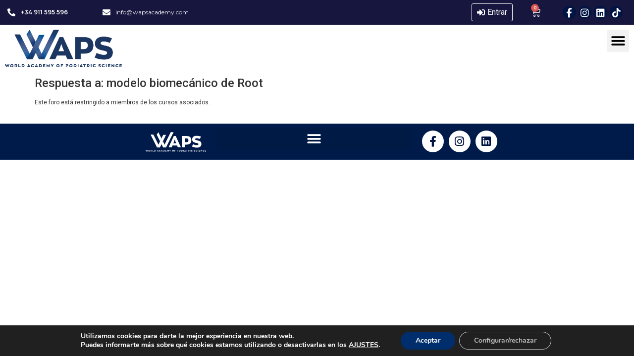

--- FILE ---
content_type: text/html; charset=UTF-8
request_url: https://wapsacademy.com/foros-2/reply/64959/
body_size: 59529
content:
<!doctype html>
<html lang="es">
<head>
	<meta charset="UTF-8">
	<meta name="viewport" content="width=device-width, initial-scale=1">
	<link rel="profile" href="https://gmpg.org/xfn/11">
	<script>
					(function(){
						var zccmpurl = new URL(document.location.href);
						var cmp_id =  zccmpurl.search.split('zc_rid=')[1];
						if (cmp_id != undefined) {
							document.cookie = 'zc_rid=' + cmp_id + ';max-age=10800;path=/';
						}
					})();
				</script><meta name='robots' content='index, follow, max-image-preview:large, max-snippet:-1, max-video-preview:-1' />

<!-- Google Tag Manager for WordPress by gtm4wp.com -->
<script data-cfasync="false" data-pagespeed-no-defer>
	var gtm4wp_datalayer_name = "dataLayer";
	var dataLayer = dataLayer || [];
	const gtm4wp_use_sku_instead = false;
	const gtm4wp_currency = 'EUR';
	const gtm4wp_product_per_impression = false;
	const gtm4wp_clear_ecommerce = false;
</script>
<!-- End Google Tag Manager for WordPress by gtm4wp.com -->
	<!-- This site is optimized with the Yoast SEO plugin v23.5 - https://yoast.com/wordpress/plugins/seo/ -->
	<title>- WAPS - World Academy of Podiatric Science</title>
	<link rel="canonical" href="https://wapsacademy.com/foros-2/reply/64959/" />
	<meta property="og:locale" content="es_ES" />
	<meta property="og:type" content="article" />
	<meta property="og:title" content="- WAPS - World Academy of Podiatric Science" />
	<meta property="og:description" content="Sin ver el contexto, te díría que significan: ALI: ARCO LONGITUDINAL INTERNO HQ: HIPERQUERATOSIS Si me equivoco, Roberto me corregirá. Un saludo Antonio" />
	<meta property="og:url" content="https://wapsacademy.com/foros-2/reply/64959/" />
	<meta property="og:site_name" content="WAPS - World Academy of Podiatric Science" />
	<meta name="twitter:card" content="summary_large_image" />
	<script type="application/ld+json" class="yoast-schema-graph">{"@context":"https://schema.org","@graph":[{"@type":"WebPage","@id":"https://wapsacademy.com/foros-2/reply/64959/","url":"https://wapsacademy.com/foros-2/reply/64959/","name":"- WAPS - World Academy of Podiatric Science","isPartOf":{"@id":"https://wapsacademy.com/#website"},"datePublished":"2022-05-05T07:51:11+00:00","dateModified":"2022-05-05T07:51:11+00:00","breadcrumb":{"@id":"https://wapsacademy.com/foros-2/reply/64959/#breadcrumb"},"inLanguage":"es","potentialAction":[{"@type":"ReadAction","target":["https://wapsacademy.com/foros-2/reply/64959/"]}]},{"@type":"BreadcrumbList","@id":"https://wapsacademy.com/foros-2/reply/64959/#breadcrumb","itemListElement":[{"@type":"ListItem","position":1,"name":"Portada","item":"https://wapsacademy.com/"},{"@type":"ListItem","position":2,"name":"Máster en Podología Deportiva","item":"https://wapsacademy.com/foros-2/foro/master-en-podologia-deportiva/"},{"@type":"ListItem","position":3,"name":"CURSO 1: ANATOMÍA Y MODELOS BIOMECÁNICOS","item":"https://wapsacademy.com/foros-2/foro/master-en-podologia-deportiva/curso-1-anatomia-y-modelos-biomecanicos/"},{"@type":"ListItem","position":4,"name":"modelo biomecánico de Root","item":"https://wapsacademy.com/foros-2/topic/modelo-biomecanico-de-root/"},{"@type":"ListItem","position":5,"name":"Respuesta a: modelo biomecánico de Root"}]},{"@type":"WebSite","@id":"https://wapsacademy.com/#website","url":"https://wapsacademy.com/","name":"WAPS - World Academy of Podiatric Science","description":"Plataforma de formación 100% online (másteres, cursos y clases magistrales) especializada en podología y biomecánica compuesta por un equipo multidisciplinar de profesores expertos.","publisher":{"@id":"https://wapsacademy.com/#organization"},"potentialAction":[{"@type":"SearchAction","target":{"@type":"EntryPoint","urlTemplate":"https://wapsacademy.com/?s={search_term_string}"},"query-input":{"@type":"PropertyValueSpecification","valueRequired":true,"valueName":"search_term_string"}}],"inLanguage":"es"},{"@type":"Organization","@id":"https://wapsacademy.com/#organization","name":"WAPS (Word Academy of Podiatric Science)","url":"https://wapsacademy.com/","logo":{"@type":"ImageObject","inLanguage":"es","@id":"https://wapsacademy.com/#/schema/logo/image/","url":"https://wapsacademy.com/wp-content/uploads/2020/10/Logo_WAPS_redes_sociales.png","contentUrl":"https://wapsacademy.com/wp-content/uploads/2020/10/Logo_WAPS_redes_sociales.png","width":640,"height":268,"caption":"WAPS (Word Academy of Podiatric Science)"},"image":{"@id":"https://wapsacademy.com/#/schema/logo/image/"}}]}</script>
	<!-- / Yoast SEO plugin. -->


<link rel="alternate" type="application/rss+xml" title="WAPS - World Academy of Podiatric Science &raquo; Feed" href="https://wapsacademy.com/feed/" />
<link rel="alternate" type="application/rss+xml" title="WAPS - World Academy of Podiatric Science &raquo; Feed de los comentarios" href="https://wapsacademy.com/comments/feed/" />
<script>
window._wpemojiSettings = {"baseUrl":"https:\/\/s.w.org\/images\/core\/emoji\/15.0.3\/72x72\/","ext":".png","svgUrl":"https:\/\/s.w.org\/images\/core\/emoji\/15.0.3\/svg\/","svgExt":".svg","source":{"concatemoji":"https:\/\/wapsacademy.com\/wp-includes\/js\/wp-emoji-release.min.js?ver=6.6.2"}};
/*! This file is auto-generated */
!function(i,n){var o,s,e;function c(e){try{var t={supportTests:e,timestamp:(new Date).valueOf()};sessionStorage.setItem(o,JSON.stringify(t))}catch(e){}}function p(e,t,n){e.clearRect(0,0,e.canvas.width,e.canvas.height),e.fillText(t,0,0);var t=new Uint32Array(e.getImageData(0,0,e.canvas.width,e.canvas.height).data),r=(e.clearRect(0,0,e.canvas.width,e.canvas.height),e.fillText(n,0,0),new Uint32Array(e.getImageData(0,0,e.canvas.width,e.canvas.height).data));return t.every(function(e,t){return e===r[t]})}function u(e,t,n){switch(t){case"flag":return n(e,"\ud83c\udff3\ufe0f\u200d\u26a7\ufe0f","\ud83c\udff3\ufe0f\u200b\u26a7\ufe0f")?!1:!n(e,"\ud83c\uddfa\ud83c\uddf3","\ud83c\uddfa\u200b\ud83c\uddf3")&&!n(e,"\ud83c\udff4\udb40\udc67\udb40\udc62\udb40\udc65\udb40\udc6e\udb40\udc67\udb40\udc7f","\ud83c\udff4\u200b\udb40\udc67\u200b\udb40\udc62\u200b\udb40\udc65\u200b\udb40\udc6e\u200b\udb40\udc67\u200b\udb40\udc7f");case"emoji":return!n(e,"\ud83d\udc26\u200d\u2b1b","\ud83d\udc26\u200b\u2b1b")}return!1}function f(e,t,n){var r="undefined"!=typeof WorkerGlobalScope&&self instanceof WorkerGlobalScope?new OffscreenCanvas(300,150):i.createElement("canvas"),a=r.getContext("2d",{willReadFrequently:!0}),o=(a.textBaseline="top",a.font="600 32px Arial",{});return e.forEach(function(e){o[e]=t(a,e,n)}),o}function t(e){var t=i.createElement("script");t.src=e,t.defer=!0,i.head.appendChild(t)}"undefined"!=typeof Promise&&(o="wpEmojiSettingsSupports",s=["flag","emoji"],n.supports={everything:!0,everythingExceptFlag:!0},e=new Promise(function(e){i.addEventListener("DOMContentLoaded",e,{once:!0})}),new Promise(function(t){var n=function(){try{var e=JSON.parse(sessionStorage.getItem(o));if("object"==typeof e&&"number"==typeof e.timestamp&&(new Date).valueOf()<e.timestamp+604800&&"object"==typeof e.supportTests)return e.supportTests}catch(e){}return null}();if(!n){if("undefined"!=typeof Worker&&"undefined"!=typeof OffscreenCanvas&&"undefined"!=typeof URL&&URL.createObjectURL&&"undefined"!=typeof Blob)try{var e="postMessage("+f.toString()+"("+[JSON.stringify(s),u.toString(),p.toString()].join(",")+"));",r=new Blob([e],{type:"text/javascript"}),a=new Worker(URL.createObjectURL(r),{name:"wpTestEmojiSupports"});return void(a.onmessage=function(e){c(n=e.data),a.terminate(),t(n)})}catch(e){}c(n=f(s,u,p))}t(n)}).then(function(e){for(var t in e)n.supports[t]=e[t],n.supports.everything=n.supports.everything&&n.supports[t],"flag"!==t&&(n.supports.everythingExceptFlag=n.supports.everythingExceptFlag&&n.supports[t]);n.supports.everythingExceptFlag=n.supports.everythingExceptFlag&&!n.supports.flag,n.DOMReady=!1,n.readyCallback=function(){n.DOMReady=!0}}).then(function(){return e}).then(function(){var e;n.supports.everything||(n.readyCallback(),(e=n.source||{}).concatemoji?t(e.concatemoji):e.wpemoji&&e.twemoji&&(t(e.twemoji),t(e.wpemoji)))}))}((window,document),window._wpemojiSettings);
</script>
<link rel='stylesheet' id='wpfp-css' href='https://wapsacademy.com/wp-content/plugins/wp-favorite-posts/wpfp.css' type='text/css' />
<link rel='stylesheet' id='grassblade-css' href='https://wapsacademy.com/wp-content/plugins/grassblade/css/styles.css?ver=6.2.10' media='all' />
<link rel='stylesheet' id='grassblade-frontend-css' href='https://wapsacademy.com/wp-content/plugins/grassblade/css/frontend-styles.css?ver=6.2.10' media='all' />
<link rel='stylesheet' id='wc-stripe-blocks-checkout-style-css' href='https://wapsacademy.com/wp-content/plugins/woocommerce-gateway-stripe/build/upe_blocks.css?ver=3c3097398bec3b679bd640b2ff5b4e50' media='all' />
<link rel='stylesheet' id='premium-addons-css' href='https://wapsacademy.com/wp-content/plugins/premium-addons-for-elementor/assets/frontend/min-css/premium-addons.min.css?ver=4.10.52' media='all' />
<style id='wp-emoji-styles-inline-css'>

	img.wp-smiley, img.emoji {
		display: inline !important;
		border: none !important;
		box-shadow: none !important;
		height: 1em !important;
		width: 1em !important;
		margin: 0 0.07em !important;
		vertical-align: -0.1em !important;
		background: none !important;
		padding: 0 !important;
	}
</style>
<link rel='stylesheet' id='wp-block-library-css' href='https://wapsacademy.com/wp-includes/css/dist/block-library/style.min.css?ver=6.6.2' media='all' />
<style id='bp-login-form-style-inline-css'>
.widget_bp_core_login_widget .bp-login-widget-user-avatar{float:left}.widget_bp_core_login_widget .bp-login-widget-user-links{margin-left:70px}#bp-login-widget-form label{display:block;font-weight:600;margin:15px 0 5px;width:auto}#bp-login-widget-form input[type=password],#bp-login-widget-form input[type=text]{background-color:#fafafa;border:1px solid #d6d6d6;border-radius:0;font:inherit;font-size:100%;padding:.5em;width:100%}#bp-login-widget-form .bp-login-widget-register-link,#bp-login-widget-form .login-submit{display:inline;width:-moz-fit-content;width:fit-content}#bp-login-widget-form .bp-login-widget-register-link{margin-left:1em}#bp-login-widget-form .bp-login-widget-register-link a{filter:invert(1)}#bp-login-widget-form .bp-login-widget-pwd-link{font-size:80%}

</style>
<style id='bp-primary-nav-style-inline-css'>
.buddypress_object_nav .bp-navs{background:#0000;clear:both;overflow:hidden}.buddypress_object_nav .bp-navs ul{margin:0;padding:0}.buddypress_object_nav .bp-navs ul li{list-style:none;margin:0}.buddypress_object_nav .bp-navs ul li a,.buddypress_object_nav .bp-navs ul li span{border:0;display:block;padding:5px 10px;text-decoration:none}.buddypress_object_nav .bp-navs ul li .count{background:#eaeaea;border:1px solid #ccc;border-radius:50%;color:#555;display:inline-block;font-size:12px;margin-left:2px;padding:3px 6px;text-align:center;vertical-align:middle}.buddypress_object_nav .bp-navs ul li a .count:empty{display:none}.buddypress_object_nav .bp-navs ul li.last select{max-width:185px}.buddypress_object_nav .bp-navs ul li.current a,.buddypress_object_nav .bp-navs ul li.selected a{color:#333;opacity:1}.buddypress_object_nav .bp-navs ul li.current a .count,.buddypress_object_nav .bp-navs ul li.selected a .count{background-color:#fff}.buddypress_object_nav .bp-navs ul li.dynamic a .count,.buddypress_object_nav .bp-navs ul li.dynamic.current a .count,.buddypress_object_nav .bp-navs ul li.dynamic.selected a .count{background-color:#5087e5;border:0;color:#fafafa}.buddypress_object_nav .bp-navs ul li.dynamic a:hover .count{background-color:#5087e5;border:0;color:#fff}.buddypress_object_nav .main-navs.dir-navs{margin-bottom:20px}.buddypress_object_nav .bp-navs.group-create-links ul li.current a{text-align:center}.buddypress_object_nav .bp-navs.group-create-links ul li:not(.current),.buddypress_object_nav .bp-navs.group-create-links ul li:not(.current) a{color:#767676}.buddypress_object_nav .bp-navs.group-create-links ul li:not(.current) a:focus,.buddypress_object_nav .bp-navs.group-create-links ul li:not(.current) a:hover{background:none;color:#555}.buddypress_object_nav .bp-navs.group-create-links ul li:not(.current) a[disabled]:focus,.buddypress_object_nav .bp-navs.group-create-links ul li:not(.current) a[disabled]:hover{color:#767676}

</style>
<style id='bp-member-style-inline-css'>
[data-type="bp/member"] input.components-placeholder__input{border:1px solid #757575;border-radius:2px;flex:1 1 auto;padding:6px 8px}.bp-block-member{position:relative}.bp-block-member .member-content{display:flex}.bp-block-member .user-nicename{display:block}.bp-block-member .user-nicename a{border:none;color:currentColor;text-decoration:none}.bp-block-member .bp-profile-button{width:100%}.bp-block-member .bp-profile-button a.button{bottom:10px;display:inline-block;margin:18px 0 0;position:absolute;right:0}.bp-block-member.has-cover .item-header-avatar,.bp-block-member.has-cover .member-content,.bp-block-member.has-cover .member-description{z-index:2}.bp-block-member.has-cover .member-content,.bp-block-member.has-cover .member-description{padding-top:75px}.bp-block-member.has-cover .bp-member-cover-image{background-color:#c5c5c5;background-position:top;background-repeat:no-repeat;background-size:cover;border:0;display:block;height:150px;left:0;margin:0;padding:0;position:absolute;top:0;width:100%;z-index:1}.bp-block-member img.avatar{height:auto;width:auto}.bp-block-member.avatar-none .item-header-avatar{display:none}.bp-block-member.avatar-none.has-cover{min-height:200px}.bp-block-member.avatar-full{min-height:150px}.bp-block-member.avatar-full .item-header-avatar{width:180px}.bp-block-member.avatar-thumb .member-content{align-items:center;min-height:50px}.bp-block-member.avatar-thumb .item-header-avatar{width:70px}.bp-block-member.avatar-full.has-cover{min-height:300px}.bp-block-member.avatar-full.has-cover .item-header-avatar{width:200px}.bp-block-member.avatar-full.has-cover img.avatar{background:#fffc;border:2px solid #fff;margin-left:20px}.bp-block-member.avatar-thumb.has-cover .item-header-avatar{padding-top:75px}.entry .entry-content .bp-block-member .user-nicename a{border:none;color:currentColor;text-decoration:none}

</style>
<style id='bp-members-style-inline-css'>
[data-type="bp/members"] .components-placeholder.is-appender{min-height:0}[data-type="bp/members"] .components-placeholder.is-appender .components-placeholder__label:empty{display:none}[data-type="bp/members"] .components-placeholder input.components-placeholder__input{border:1px solid #757575;border-radius:2px;flex:1 1 auto;padding:6px 8px}[data-type="bp/members"].avatar-none .member-description{width:calc(100% - 44px)}[data-type="bp/members"].avatar-full .member-description{width:calc(100% - 224px)}[data-type="bp/members"].avatar-thumb .member-description{width:calc(100% - 114px)}[data-type="bp/members"] .member-content{position:relative}[data-type="bp/members"] .member-content .is-right{position:absolute;right:2px;top:2px}[data-type="bp/members"] .columns-2 .member-content .member-description,[data-type="bp/members"] .columns-3 .member-content .member-description,[data-type="bp/members"] .columns-4 .member-content .member-description{padding-left:44px;width:calc(100% - 44px)}[data-type="bp/members"] .columns-3 .is-right{right:-10px}[data-type="bp/members"] .columns-4 .is-right{right:-50px}.bp-block-members.is-grid{display:flex;flex-wrap:wrap;padding:0}.bp-block-members.is-grid .member-content{margin:0 1.25em 1.25em 0;width:100%}@media(min-width:600px){.bp-block-members.columns-2 .member-content{width:calc(50% - .625em)}.bp-block-members.columns-2 .member-content:nth-child(2n){margin-right:0}.bp-block-members.columns-3 .member-content{width:calc(33.33333% - .83333em)}.bp-block-members.columns-3 .member-content:nth-child(3n){margin-right:0}.bp-block-members.columns-4 .member-content{width:calc(25% - .9375em)}.bp-block-members.columns-4 .member-content:nth-child(4n){margin-right:0}}.bp-block-members .member-content{display:flex;flex-direction:column;padding-bottom:1em;text-align:center}.bp-block-members .member-content .item-header-avatar,.bp-block-members .member-content .member-description{width:100%}.bp-block-members .member-content .item-header-avatar{margin:0 auto}.bp-block-members .member-content .item-header-avatar img.avatar{display:inline-block}@media(min-width:600px){.bp-block-members .member-content{flex-direction:row;text-align:left}.bp-block-members .member-content .item-header-avatar,.bp-block-members .member-content .member-description{width:auto}.bp-block-members .member-content .item-header-avatar{margin:0}}.bp-block-members .member-content .user-nicename{display:block}.bp-block-members .member-content .user-nicename a{border:none;color:currentColor;text-decoration:none}.bp-block-members .member-content time{color:#767676;display:block;font-size:80%}.bp-block-members.avatar-none .item-header-avatar{display:none}.bp-block-members.avatar-full{min-height:190px}.bp-block-members.avatar-full .item-header-avatar{width:180px}.bp-block-members.avatar-thumb .member-content{min-height:80px}.bp-block-members.avatar-thumb .item-header-avatar{width:70px}.bp-block-members.columns-2 .member-content,.bp-block-members.columns-3 .member-content,.bp-block-members.columns-4 .member-content{display:block;text-align:center}.bp-block-members.columns-2 .member-content .item-header-avatar,.bp-block-members.columns-3 .member-content .item-header-avatar,.bp-block-members.columns-4 .member-content .item-header-avatar{margin:0 auto}.bp-block-members img.avatar{height:auto;max-width:-moz-fit-content;max-width:fit-content;width:auto}.bp-block-members .member-content.has-activity{align-items:center}.bp-block-members .member-content.has-activity .item-header-avatar{padding-right:1em}.bp-block-members .member-content.has-activity .wp-block-quote{margin-bottom:0;text-align:left}.bp-block-members .member-content.has-activity .wp-block-quote cite a,.entry .entry-content .bp-block-members .user-nicename a{border:none;color:currentColor;text-decoration:none}

</style>
<style id='bp-dynamic-members-style-inline-css'>
.bp-dynamic-block-container .item-options{font-size:.5em;margin:0 0 1em;padding:1em 0}.bp-dynamic-block-container .item-options a.selected{font-weight:600}.bp-dynamic-block-container ul.item-list{list-style:none;margin:1em 0;padding-left:0}.bp-dynamic-block-container ul.item-list li{margin-bottom:1em}.bp-dynamic-block-container ul.item-list li:after,.bp-dynamic-block-container ul.item-list li:before{content:" ";display:table}.bp-dynamic-block-container ul.item-list li:after{clear:both}.bp-dynamic-block-container ul.item-list li .item-avatar{float:left;width:60px}.bp-dynamic-block-container ul.item-list li .item{margin-left:70px}

</style>
<style id='bp-online-members-style-inline-css'>
.widget_bp_core_whos_online_widget .avatar-block,[data-type="bp/online-members"] .avatar-block{display:flex;flex-flow:row wrap}.widget_bp_core_whos_online_widget .avatar-block img,[data-type="bp/online-members"] .avatar-block img{margin:.5em}

</style>
<style id='bp-active-members-style-inline-css'>
.widget_bp_core_recently_active_widget .avatar-block,[data-type="bp/active-members"] .avatar-block{display:flex;flex-flow:row wrap}.widget_bp_core_recently_active_widget .avatar-block img,[data-type="bp/active-members"] .avatar-block img{margin:.5em}

</style>
<style id='bp-latest-activities-style-inline-css'>
.bp-latest-activities .components-flex.components-select-control select[multiple]{height:auto;padding:0 8px}.bp-latest-activities .components-flex.components-select-control select[multiple]+.components-input-control__suffix svg{display:none}.bp-latest-activities-block a,.entry .entry-content .bp-latest-activities-block a{border:none;text-decoration:none}.bp-latest-activities-block .activity-list.item-list blockquote{border:none;padding:0}.bp-latest-activities-block .activity-list.item-list blockquote .activity-item:not(.mini){box-shadow:1px 0 4px #00000026;padding:0 1em;position:relative}.bp-latest-activities-block .activity-list.item-list blockquote .activity-item:not(.mini):after,.bp-latest-activities-block .activity-list.item-list blockquote .activity-item:not(.mini):before{border-color:#0000;border-style:solid;content:"";display:block;height:0;left:15px;position:absolute;width:0}.bp-latest-activities-block .activity-list.item-list blockquote .activity-item:not(.mini):before{border-top-color:#00000026;border-width:9px;bottom:-18px;left:14px}.bp-latest-activities-block .activity-list.item-list blockquote .activity-item:not(.mini):after{border-top-color:#fff;border-width:8px;bottom:-16px}.bp-latest-activities-block .activity-list.item-list blockquote .activity-item.mini .avatar{display:inline-block;height:20px;margin-right:2px;vertical-align:middle;width:20px}.bp-latest-activities-block .activity-list.item-list footer{align-items:center;display:flex}.bp-latest-activities-block .activity-list.item-list footer img.avatar{border:none;display:inline-block;margin-right:.5em}.bp-latest-activities-block .activity-list.item-list footer .activity-time-since{font-size:90%}.bp-latest-activities-block .widget-error{border-left:4px solid #0b80a4;box-shadow:1px 0 4px #00000026}.bp-latest-activities-block .widget-error p{padding:0 1em}

</style>
<style id='bp-sitewide-notices-style-inline-css'>
.bp-sitewide-notice-block .bp-screen-reader-text,[data-type="bp/sitewide-notices"] .bp-screen-reader-text{border:0;clip:rect(0 0 0 0);height:1px;margin:-1px;overflow:hidden;padding:0;position:absolute;width:1px;word-wrap:normal!important}.bp-sitewide-notice-block [data-bp-tooltip]:after,[data-type="bp/sitewide-notices"] [data-bp-tooltip]:after{background-color:#fff;border:1px solid #737373;border-radius:1px;box-shadow:4px 4px 8px #0003;color:#333;content:attr(data-bp-tooltip);display:none;font-family:Helvetica Neue,Helvetica,Arial,san-serif;font-size:12px;font-weight:400;letter-spacing:normal;line-height:1.25;max-width:200px;opacity:0;padding:5px 8px;pointer-events:none;position:absolute;text-shadow:none;text-transform:none;transform:translateZ(0);transition:all 1.5s ease;visibility:hidden;white-space:nowrap;word-wrap:break-word;z-index:100000}.bp-sitewide-notice-block .bp-tooltip:after,[data-type="bp/sitewide-notices"] .bp-tooltip:after{left:50%;margin-top:7px;top:110%;transform:translate(-50%)}.bp-sitewide-notice-block{border-left:4px solid #ff853c;padding-left:1em;position:relative}.bp-sitewide-notice-block h2:before{background:none;border:none}.bp-sitewide-notice-block .dismiss-notice{background-color:#0000;border:1px solid #ff853c;color:#ff853c;display:block;padding:.2em .5em;position:absolute;right:.5em;top:.5em;width:-moz-fit-content;width:fit-content}.bp-sitewide-notice-block .dismiss-notice:hover{background-color:#ff853c;color:#fff}

</style>
<link rel='stylesheet' id='sumo-pp-blocks-integration-css' href='https://wapsacademy.com/wp-content/plugins/sumopaymentplans/assets/blocks/frontend/index.css?ver=11.0.0' media='all' />
<style id='classic-theme-styles-inline-css'>
/*! This file is auto-generated */
.wp-block-button__link{color:#fff;background-color:#32373c;border-radius:9999px;box-shadow:none;text-decoration:none;padding:calc(.667em + 2px) calc(1.333em + 2px);font-size:1.125em}.wp-block-file__button{background:#32373c;color:#fff;text-decoration:none}
</style>
<style id='global-styles-inline-css'>
:root{--wp--preset--aspect-ratio--square: 1;--wp--preset--aspect-ratio--4-3: 4/3;--wp--preset--aspect-ratio--3-4: 3/4;--wp--preset--aspect-ratio--3-2: 3/2;--wp--preset--aspect-ratio--2-3: 2/3;--wp--preset--aspect-ratio--16-9: 16/9;--wp--preset--aspect-ratio--9-16: 9/16;--wp--preset--color--black: #000000;--wp--preset--color--cyan-bluish-gray: #abb8c3;--wp--preset--color--white: #ffffff;--wp--preset--color--pale-pink: #f78da7;--wp--preset--color--vivid-red: #cf2e2e;--wp--preset--color--luminous-vivid-orange: #ff6900;--wp--preset--color--luminous-vivid-amber: #fcb900;--wp--preset--color--light-green-cyan: #7bdcb5;--wp--preset--color--vivid-green-cyan: #00d084;--wp--preset--color--pale-cyan-blue: #8ed1fc;--wp--preset--color--vivid-cyan-blue: #0693e3;--wp--preset--color--vivid-purple: #9b51e0;--wp--preset--gradient--vivid-cyan-blue-to-vivid-purple: linear-gradient(135deg,rgba(6,147,227,1) 0%,rgb(155,81,224) 100%);--wp--preset--gradient--light-green-cyan-to-vivid-green-cyan: linear-gradient(135deg,rgb(122,220,180) 0%,rgb(0,208,130) 100%);--wp--preset--gradient--luminous-vivid-amber-to-luminous-vivid-orange: linear-gradient(135deg,rgba(252,185,0,1) 0%,rgba(255,105,0,1) 100%);--wp--preset--gradient--luminous-vivid-orange-to-vivid-red: linear-gradient(135deg,rgba(255,105,0,1) 0%,rgb(207,46,46) 100%);--wp--preset--gradient--very-light-gray-to-cyan-bluish-gray: linear-gradient(135deg,rgb(238,238,238) 0%,rgb(169,184,195) 100%);--wp--preset--gradient--cool-to-warm-spectrum: linear-gradient(135deg,rgb(74,234,220) 0%,rgb(151,120,209) 20%,rgb(207,42,186) 40%,rgb(238,44,130) 60%,rgb(251,105,98) 80%,rgb(254,248,76) 100%);--wp--preset--gradient--blush-light-purple: linear-gradient(135deg,rgb(255,206,236) 0%,rgb(152,150,240) 100%);--wp--preset--gradient--blush-bordeaux: linear-gradient(135deg,rgb(254,205,165) 0%,rgb(254,45,45) 50%,rgb(107,0,62) 100%);--wp--preset--gradient--luminous-dusk: linear-gradient(135deg,rgb(255,203,112) 0%,rgb(199,81,192) 50%,rgb(65,88,208) 100%);--wp--preset--gradient--pale-ocean: linear-gradient(135deg,rgb(255,245,203) 0%,rgb(182,227,212) 50%,rgb(51,167,181) 100%);--wp--preset--gradient--electric-grass: linear-gradient(135deg,rgb(202,248,128) 0%,rgb(113,206,126) 100%);--wp--preset--gradient--midnight: linear-gradient(135deg,rgb(2,3,129) 0%,rgb(40,116,252) 100%);--wp--preset--font-size--small: 13px;--wp--preset--font-size--medium: 20px;--wp--preset--font-size--large: 36px;--wp--preset--font-size--x-large: 42px;--wp--preset--font-family--inter: "Inter", sans-serif;--wp--preset--font-family--cardo: Cardo;--wp--preset--spacing--20: 0.44rem;--wp--preset--spacing--30: 0.67rem;--wp--preset--spacing--40: 1rem;--wp--preset--spacing--50: 1.5rem;--wp--preset--spacing--60: 2.25rem;--wp--preset--spacing--70: 3.38rem;--wp--preset--spacing--80: 5.06rem;--wp--preset--shadow--natural: 6px 6px 9px rgba(0, 0, 0, 0.2);--wp--preset--shadow--deep: 12px 12px 50px rgba(0, 0, 0, 0.4);--wp--preset--shadow--sharp: 6px 6px 0px rgba(0, 0, 0, 0.2);--wp--preset--shadow--outlined: 6px 6px 0px -3px rgba(255, 255, 255, 1), 6px 6px rgba(0, 0, 0, 1);--wp--preset--shadow--crisp: 6px 6px 0px rgba(0, 0, 0, 1);}:where(.is-layout-flex){gap: 0.5em;}:where(.is-layout-grid){gap: 0.5em;}body .is-layout-flex{display: flex;}.is-layout-flex{flex-wrap: wrap;align-items: center;}.is-layout-flex > :is(*, div){margin: 0;}body .is-layout-grid{display: grid;}.is-layout-grid > :is(*, div){margin: 0;}:where(.wp-block-columns.is-layout-flex){gap: 2em;}:where(.wp-block-columns.is-layout-grid){gap: 2em;}:where(.wp-block-post-template.is-layout-flex){gap: 1.25em;}:where(.wp-block-post-template.is-layout-grid){gap: 1.25em;}.has-black-color{color: var(--wp--preset--color--black) !important;}.has-cyan-bluish-gray-color{color: var(--wp--preset--color--cyan-bluish-gray) !important;}.has-white-color{color: var(--wp--preset--color--white) !important;}.has-pale-pink-color{color: var(--wp--preset--color--pale-pink) !important;}.has-vivid-red-color{color: var(--wp--preset--color--vivid-red) !important;}.has-luminous-vivid-orange-color{color: var(--wp--preset--color--luminous-vivid-orange) !important;}.has-luminous-vivid-amber-color{color: var(--wp--preset--color--luminous-vivid-amber) !important;}.has-light-green-cyan-color{color: var(--wp--preset--color--light-green-cyan) !important;}.has-vivid-green-cyan-color{color: var(--wp--preset--color--vivid-green-cyan) !important;}.has-pale-cyan-blue-color{color: var(--wp--preset--color--pale-cyan-blue) !important;}.has-vivid-cyan-blue-color{color: var(--wp--preset--color--vivid-cyan-blue) !important;}.has-vivid-purple-color{color: var(--wp--preset--color--vivid-purple) !important;}.has-black-background-color{background-color: var(--wp--preset--color--black) !important;}.has-cyan-bluish-gray-background-color{background-color: var(--wp--preset--color--cyan-bluish-gray) !important;}.has-white-background-color{background-color: var(--wp--preset--color--white) !important;}.has-pale-pink-background-color{background-color: var(--wp--preset--color--pale-pink) !important;}.has-vivid-red-background-color{background-color: var(--wp--preset--color--vivid-red) !important;}.has-luminous-vivid-orange-background-color{background-color: var(--wp--preset--color--luminous-vivid-orange) !important;}.has-luminous-vivid-amber-background-color{background-color: var(--wp--preset--color--luminous-vivid-amber) !important;}.has-light-green-cyan-background-color{background-color: var(--wp--preset--color--light-green-cyan) !important;}.has-vivid-green-cyan-background-color{background-color: var(--wp--preset--color--vivid-green-cyan) !important;}.has-pale-cyan-blue-background-color{background-color: var(--wp--preset--color--pale-cyan-blue) !important;}.has-vivid-cyan-blue-background-color{background-color: var(--wp--preset--color--vivid-cyan-blue) !important;}.has-vivid-purple-background-color{background-color: var(--wp--preset--color--vivid-purple) !important;}.has-black-border-color{border-color: var(--wp--preset--color--black) !important;}.has-cyan-bluish-gray-border-color{border-color: var(--wp--preset--color--cyan-bluish-gray) !important;}.has-white-border-color{border-color: var(--wp--preset--color--white) !important;}.has-pale-pink-border-color{border-color: var(--wp--preset--color--pale-pink) !important;}.has-vivid-red-border-color{border-color: var(--wp--preset--color--vivid-red) !important;}.has-luminous-vivid-orange-border-color{border-color: var(--wp--preset--color--luminous-vivid-orange) !important;}.has-luminous-vivid-amber-border-color{border-color: var(--wp--preset--color--luminous-vivid-amber) !important;}.has-light-green-cyan-border-color{border-color: var(--wp--preset--color--light-green-cyan) !important;}.has-vivid-green-cyan-border-color{border-color: var(--wp--preset--color--vivid-green-cyan) !important;}.has-pale-cyan-blue-border-color{border-color: var(--wp--preset--color--pale-cyan-blue) !important;}.has-vivid-cyan-blue-border-color{border-color: var(--wp--preset--color--vivid-cyan-blue) !important;}.has-vivid-purple-border-color{border-color: var(--wp--preset--color--vivid-purple) !important;}.has-vivid-cyan-blue-to-vivid-purple-gradient-background{background: var(--wp--preset--gradient--vivid-cyan-blue-to-vivid-purple) !important;}.has-light-green-cyan-to-vivid-green-cyan-gradient-background{background: var(--wp--preset--gradient--light-green-cyan-to-vivid-green-cyan) !important;}.has-luminous-vivid-amber-to-luminous-vivid-orange-gradient-background{background: var(--wp--preset--gradient--luminous-vivid-amber-to-luminous-vivid-orange) !important;}.has-luminous-vivid-orange-to-vivid-red-gradient-background{background: var(--wp--preset--gradient--luminous-vivid-orange-to-vivid-red) !important;}.has-very-light-gray-to-cyan-bluish-gray-gradient-background{background: var(--wp--preset--gradient--very-light-gray-to-cyan-bluish-gray) !important;}.has-cool-to-warm-spectrum-gradient-background{background: var(--wp--preset--gradient--cool-to-warm-spectrum) !important;}.has-blush-light-purple-gradient-background{background: var(--wp--preset--gradient--blush-light-purple) !important;}.has-blush-bordeaux-gradient-background{background: var(--wp--preset--gradient--blush-bordeaux) !important;}.has-luminous-dusk-gradient-background{background: var(--wp--preset--gradient--luminous-dusk) !important;}.has-pale-ocean-gradient-background{background: var(--wp--preset--gradient--pale-ocean) !important;}.has-electric-grass-gradient-background{background: var(--wp--preset--gradient--electric-grass) !important;}.has-midnight-gradient-background{background: var(--wp--preset--gradient--midnight) !important;}.has-small-font-size{font-size: var(--wp--preset--font-size--small) !important;}.has-medium-font-size{font-size: var(--wp--preset--font-size--medium) !important;}.has-large-font-size{font-size: var(--wp--preset--font-size--large) !important;}.has-x-large-font-size{font-size: var(--wp--preset--font-size--x-large) !important;}
:where(.wp-block-post-template.is-layout-flex){gap: 1.25em;}:where(.wp-block-post-template.is-layout-grid){gap: 1.25em;}
:where(.wp-block-columns.is-layout-flex){gap: 2em;}:where(.wp-block-columns.is-layout-grid){gap: 2em;}
:root :where(.wp-block-pullquote){font-size: 1.5em;line-height: 1.6;}
</style>
<link rel='stylesheet' id='bbp-default-css' href='https://wapsacademy.com/wp-content/plugins/bbpress/templates/default/css/bbpress.min.css?ver=2.6.11' media='all' />
<link rel='stylesheet' id='geot-css-css' href='https://wapsacademy.com/wp-content/plugins/geotargetingwp/public/css/geotarget-public.min.css?ver=6.6.2' media='all' />
<link rel='stylesheet' id='woocommerce-layout-css' href='https://wapsacademy.com/wp-content/plugins/woocommerce/assets/css/woocommerce-layout.css?ver=9.3.5' media='all' />
<link rel='stylesheet' id='woocommerce-smallscreen-css' href='https://wapsacademy.com/wp-content/plugins/woocommerce/assets/css/woocommerce-smallscreen.css?ver=9.3.5' media='only screen and (max-width: 768px)' />
<link rel='stylesheet' id='woocommerce-general-css' href='https://wapsacademy.com/wp-content/plugins/woocommerce/assets/css/woocommerce.css?ver=9.3.5' media='all' />
<style id='woocommerce-inline-inline-css'>
.woocommerce form .form-row .required { visibility: visible; }
</style>
<link rel='stylesheet' id='learndash_quiz_front_css-css' href='//wapsacademy.com/wp-content/plugins/sfwd-lms/themes/legacy/templates/learndash_quiz_front.min.css?ver=4.15.2' media='all' />
<link rel='stylesheet' id='dashicons-css' href='https://wapsacademy.com/wp-includes/css/dashicons.min.css?ver=6.6.2' media='all' />
<link rel='stylesheet' id='learndash-css' href='//wapsacademy.com/wp-content/plugins/sfwd-lms/src/assets/dist/css/styles.css?ver=4.15.2' media='all' />
<link rel='stylesheet' id='jquery-dropdown-css-css' href='//wapsacademy.com/wp-content/plugins/sfwd-lms/assets/css/jquery.dropdown.min.css?ver=4.15.2' media='all' />
<link rel='stylesheet' id='learndash_lesson_video-css' href='//wapsacademy.com/wp-content/plugins/sfwd-lms/themes/legacy/templates/learndash_lesson_video.min.css?ver=4.15.2' media='all' />
<link rel='stylesheet' id='wcj-wSelect-style-css' href='https://wapsacademy.com/wp-content/plugins/woocommerce-jetpack/includes/lib/wSelect/wSelect.css?ver=7.2.3' media='all' />
<link rel='stylesheet' id='hello-elementor-css' href='https://wapsacademy.com/wp-content/themes/hello-elementor/style.min.css?ver=3.1.1' media='all' />
<link rel='stylesheet' id='hello-elementor-theme-style-css' href='https://wapsacademy.com/wp-content/themes/hello-elementor/theme.min.css?ver=3.1.1' media='all' />
<link rel='stylesheet' id='hello-elementor-header-footer-css' href='https://wapsacademy.com/wp-content/themes/hello-elementor/header-footer.min.css?ver=3.1.1' media='all' />
<link rel='stylesheet' id='learndash-front-css' href='//wapsacademy.com/wp-content/plugins/sfwd-lms/themes/ld30/assets/css/learndash.min.css?ver=4.15.2' media='all' />
<style id='learndash-front-inline-css'>
		.learndash-wrapper .ld-item-list .ld-item-list-item.ld-is-next,
		.learndash-wrapper .wpProQuiz_content .wpProQuiz_questionListItem label:focus-within {
			border-color: #002e6d;
		}

		/*
		.learndash-wrapper a:not(.ld-button):not(#quiz_continue_link):not(.ld-focus-menu-link):not(.btn-blue):not(#quiz_continue_link):not(.ld-js-register-account):not(#ld-focus-mode-course-heading):not(#btn-join):not(.ld-item-name):not(.ld-table-list-item-preview):not(.ld-lesson-item-preview-heading),
		 */

		.learndash-wrapper .ld-breadcrumbs a,
		.learndash-wrapper .ld-lesson-item.ld-is-current-lesson .ld-lesson-item-preview-heading,
		.learndash-wrapper .ld-lesson-item.ld-is-current-lesson .ld-lesson-title,
		.learndash-wrapper .ld-primary-color-hover:hover,
		.learndash-wrapper .ld-primary-color,
		.learndash-wrapper .ld-primary-color-hover:hover,
		.learndash-wrapper .ld-primary-color,
		.learndash-wrapper .ld-tabs .ld-tabs-navigation .ld-tab.ld-active,
		.learndash-wrapper .ld-button.ld-button-transparent,
		.learndash-wrapper .ld-button.ld-button-reverse,
		.learndash-wrapper .ld-icon-certificate,
		.learndash-wrapper .ld-login-modal .ld-login-modal-login .ld-modal-heading,
		#wpProQuiz_user_content a,
		.learndash-wrapper .ld-item-list .ld-item-list-item a.ld-item-name:hover,
		.learndash-wrapper .ld-focus-comments__heading-actions .ld-expand-button,
		.learndash-wrapper .ld-focus-comments__heading a,
		.learndash-wrapper .ld-focus-comments .comment-respond a,
		.learndash-wrapper .ld-focus-comment .ld-comment-reply a.comment-reply-link:hover,
		.learndash-wrapper .ld-expand-button.ld-button-alternate {
			color: #002e6d !important;
		}

		.learndash-wrapper .ld-focus-comment.bypostauthor>.ld-comment-wrapper,
		.learndash-wrapper .ld-focus-comment.role-group_leader>.ld-comment-wrapper,
		.learndash-wrapper .ld-focus-comment.role-administrator>.ld-comment-wrapper {
			background-color:rgba(0, 46, 109, 0.03) !important;
		}


		.learndash-wrapper .ld-primary-background,
		.learndash-wrapper .ld-tabs .ld-tabs-navigation .ld-tab.ld-active:after {
			background: #002e6d !important;
		}



		.learndash-wrapper .ld-course-navigation .ld-lesson-item.ld-is-current-lesson .ld-status-incomplete,
		.learndash-wrapper .ld-focus-comment.bypostauthor:not(.ptype-sfwd-assignment) >.ld-comment-wrapper>.ld-comment-avatar img,
		.learndash-wrapper .ld-focus-comment.role-group_leader>.ld-comment-wrapper>.ld-comment-avatar img,
		.learndash-wrapper .ld-focus-comment.role-administrator>.ld-comment-wrapper>.ld-comment-avatar img {
			border-color: #002e6d !important;
		}



		.learndash-wrapper .ld-loading::before {
			border-top:3px solid #002e6d !important;
		}

		.learndash-wrapper .ld-button:hover:not(.learndash-link-previous-incomplete):not(.ld-button-transparent),
		#learndash-tooltips .ld-tooltip:after,
		#learndash-tooltips .ld-tooltip,
		.learndash-wrapper .ld-primary-background,
		.learndash-wrapper .btn-join,
		.learndash-wrapper #btn-join,
		.learndash-wrapper .ld-button:not(.ld-button-reverse):not(.learndash-link-previous-incomplete):not(.ld-button-transparent),
		.learndash-wrapper .ld-expand-button,
		.learndash-wrapper .wpProQuiz_content .wpProQuiz_button:not(.wpProQuiz_button_reShowQuestion):not(.wpProQuiz_button_restartQuiz),
		.learndash-wrapper .wpProQuiz_content .wpProQuiz_button2,
		.learndash-wrapper .ld-focus .ld-focus-sidebar .ld-course-navigation-heading,
		.learndash-wrapper .ld-focus .ld-focus-sidebar .ld-focus-sidebar-trigger,
		.learndash-wrapper .ld-focus-comments .form-submit #submit,
		.learndash-wrapper .ld-login-modal input[type='submit'],
		.learndash-wrapper .ld-login-modal .ld-login-modal-register,
		.learndash-wrapper .wpProQuiz_content .wpProQuiz_certificate a.btn-blue,
		.learndash-wrapper .ld-focus .ld-focus-header .ld-user-menu .ld-user-menu-items a,
		#wpProQuiz_user_content table.wp-list-table thead th,
		#wpProQuiz_overlay_close,
		.learndash-wrapper .ld-expand-button.ld-button-alternate .ld-icon {
			background-color: #002e6d !important;
		}

		.learndash-wrapper .ld-focus .ld-focus-header .ld-user-menu .ld-user-menu-items:before {
			border-bottom-color: #002e6d !important;
		}

		.learndash-wrapper .ld-button.ld-button-transparent:hover {
			background: transparent !important;
		}

		.learndash-wrapper .ld-focus .ld-focus-header .sfwd-mark-complete .learndash_mark_complete_button,
		.learndash-wrapper .ld-focus .ld-focus-header #sfwd-mark-complete #learndash_mark_complete_button,
		.learndash-wrapper .ld-button.ld-button-transparent,
		.learndash-wrapper .ld-button.ld-button-alternate,
		.learndash-wrapper .ld-expand-button.ld-button-alternate {
			background-color:transparent !important;
		}

		.learndash-wrapper .ld-focus-header .ld-user-menu .ld-user-menu-items a,
		.learndash-wrapper .ld-button.ld-button-reverse:hover,
		.learndash-wrapper .ld-alert-success .ld-alert-icon.ld-icon-certificate,
		.learndash-wrapper .ld-alert-warning .ld-button:not(.learndash-link-previous-incomplete),
		.learndash-wrapper .ld-primary-background.ld-status {
			color:white !important;
		}

		.learndash-wrapper .ld-status.ld-status-unlocked {
			background-color: rgba(0,46,109,0.2) !important;
			color: #002e6d !important;
		}

		.learndash-wrapper .wpProQuiz_content .wpProQuiz_addToplist {
			background-color: rgba(0,46,109,0.1) !important;
			border: 1px solid #002e6d !important;
		}

		.learndash-wrapper .wpProQuiz_content .wpProQuiz_toplistTable th {
			background: #002e6d !important;
		}

		.learndash-wrapper .wpProQuiz_content .wpProQuiz_toplistTrOdd {
			background-color: rgba(0,46,109,0.1) !important;
		}

		.learndash-wrapper .wpProQuiz_content .wpProQuiz_reviewDiv li.wpProQuiz_reviewQuestionTarget {
			background-color: #002e6d !important;
		}
		.learndash-wrapper .wpProQuiz_content .wpProQuiz_time_limit .wpProQuiz_progress {
			background-color: #002e6d !important;
		}
		
		.learndash-wrapper #quiz_continue_link,
		.learndash-wrapper .ld-secondary-background,
		.learndash-wrapper .learndash_mark_complete_button,
		.learndash-wrapper #learndash_mark_complete_button,
		.learndash-wrapper .ld-status-complete,
		.learndash-wrapper .ld-alert-success .ld-button,
		.learndash-wrapper .ld-alert-success .ld-alert-icon {
			background-color: #81d742 !important;
		}

		.learndash-wrapper .wpProQuiz_content a#quiz_continue_link {
			background-color: #81d742 !important;
		}

		.learndash-wrapper .course_progress .sending_progress_bar {
			background: #81d742 !important;
		}

		.learndash-wrapper .wpProQuiz_content .wpProQuiz_button_reShowQuestion:hover, .learndash-wrapper .wpProQuiz_content .wpProQuiz_button_restartQuiz:hover {
			background-color: #81d742 !important;
			opacity: 0.75;
		}

		.learndash-wrapper .ld-secondary-color-hover:hover,
		.learndash-wrapper .ld-secondary-color,
		.learndash-wrapper .ld-focus .ld-focus-header .sfwd-mark-complete .learndash_mark_complete_button,
		.learndash-wrapper .ld-focus .ld-focus-header #sfwd-mark-complete #learndash_mark_complete_button,
		.learndash-wrapper .ld-focus .ld-focus-header .sfwd-mark-complete:after {
			color: #81d742 !important;
		}

		.learndash-wrapper .ld-secondary-in-progress-icon {
			border-left-color: #81d742 !important;
			border-top-color: #81d742 !important;
		}

		.learndash-wrapper .ld-alert-success {
			border-color: #81d742;
			background-color: transparent !important;
			color: #81d742;
		}

		.learndash-wrapper .wpProQuiz_content .wpProQuiz_reviewQuestion li.wpProQuiz_reviewQuestionSolved,
		.learndash-wrapper .wpProQuiz_content .wpProQuiz_box li.wpProQuiz_reviewQuestionSolved {
			background-color: #81d742 !important;
		}

		.learndash-wrapper .wpProQuiz_content  .wpProQuiz_reviewLegend span.wpProQuiz_reviewColor_Answer {
			background-color: #81d742 !important;
		}

		
		.learndash-wrapper .ld-alert-warning {
			background-color:transparent;
		}

		.learndash-wrapper .ld-status-waiting,
		.learndash-wrapper .ld-alert-warning .ld-alert-icon {
			background-color: #dd3333 !important;
		}

		.learndash-wrapper .ld-tertiary-color-hover:hover,
		.learndash-wrapper .ld-tertiary-color,
		.learndash-wrapper .ld-alert-warning {
			color: #dd3333 !important;
		}

		.learndash-wrapper .ld-tertiary-background {
			background-color: #dd3333 !important;
		}

		.learndash-wrapper .ld-alert-warning {
			border-color: #dd3333 !important;
		}

		.learndash-wrapper .ld-tertiary-background,
		.learndash-wrapper .ld-alert-warning .ld-alert-icon {
			color:white !important;
		}

		.learndash-wrapper .wpProQuiz_content .wpProQuiz_reviewQuestion li.wpProQuiz_reviewQuestionReview,
		.learndash-wrapper .wpProQuiz_content .wpProQuiz_box li.wpProQuiz_reviewQuestionReview {
			background-color: #dd3333 !important;
		}

		.learndash-wrapper .wpProQuiz_content  .wpProQuiz_reviewLegend span.wpProQuiz_reviewColor_Review {
			background-color: #dd3333 !important;
		}

				.learndash-wrapper .ld-focus .ld-focus-main .ld-focus-content {
			max-width: 1600px;
		}
		
</style>
<link rel='stylesheet' id='elementor-frontend-css' href='https://wapsacademy.com/wp-content/uploads/elementor/css/custom-frontend.min.css?ver=1758245143' media='all' />
<link rel='stylesheet' id='widget-icon-list-css' href='https://wapsacademy.com/wp-content/uploads/elementor/css/custom-widget-icon-list.min.css?ver=1758245143' media='all' />
<link rel='stylesheet' id='widget-social-icons-css' href='https://wapsacademy.com/wp-content/plugins/elementor/assets/css/widget-social-icons.min.css?ver=3.24.4' media='all' />
<link rel='stylesheet' id='e-apple-webkit-css' href='https://wapsacademy.com/wp-content/plugins/elementor/assets/css/conditionals/apple-webkit.min.css?ver=3.24.4' media='all' />
<link rel='stylesheet' id='widget-image-css' href='https://wapsacademy.com/wp-content/plugins/elementor/assets/css/widget-image.min.css?ver=3.24.4' media='all' />
<link rel='stylesheet' id='widget-nav-menu-css' href='https://wapsacademy.com/wp-content/uploads/elementor/css/custom-pro-widget-nav-menu.min.css?ver=1758245143' media='all' />
<link rel='stylesheet' id='widget-heading-css' href='https://wapsacademy.com/wp-content/plugins/elementor/assets/css/widget-heading.min.css?ver=3.24.4' media='all' />
<link rel='stylesheet' id='widget-countdown-css' href='https://wapsacademy.com/wp-content/plugins/elementor-pro/assets/css/widget-countdown.min.css?ver=3.24.2' media='all' />
<link rel='stylesheet' id='e-animation-pop-css' href='https://wapsacademy.com/wp-content/plugins/elementor/assets/lib/animations/styles/e-animation-pop.min.css?ver=3.24.4' media='all' />
<link rel='stylesheet' id='e-animation-slideInUp-css' href='https://wapsacademy.com/wp-content/plugins/elementor/assets/lib/animations/styles/slideInUp.min.css?ver=3.24.4' media='all' />
<link rel='stylesheet' id='elementor-icons-css' href='https://wapsacademy.com/wp-content/plugins/elementor/assets/lib/eicons/css/elementor-icons.min.css?ver=5.31.0' media='all' />
<link rel='stylesheet' id='swiper-css' href='https://wapsacademy.com/wp-content/plugins/elementor/assets/lib/swiper/v8/css/swiper.min.css?ver=8.4.5' media='all' />
<link rel='stylesheet' id='e-swiper-css' href='https://wapsacademy.com/wp-content/plugins/elementor/assets/css/conditionals/e-swiper.min.css?ver=3.24.4' media='all' />
<link rel='stylesheet' id='elementor-post-40-css' href='https://wapsacademy.com/wp-content/uploads/elementor/css/post-40.css?ver=1758245143' media='all' />
<link rel='stylesheet' id='elementor-pro-css' href='https://wapsacademy.com/wp-content/uploads/elementor/css/custom-pro-frontend.min.css?ver=1758245143' media='all' />
<link rel='stylesheet' id='font-awesome-5-all-css' href='https://wapsacademy.com/wp-content/plugins/elementor/assets/lib/font-awesome/css/all.min.css?ver=4.10.52' media='all' />
<link rel='stylesheet' id='font-awesome-4-shim-css' href='https://wapsacademy.com/wp-content/plugins/elementor/assets/lib/font-awesome/css/v4-shims.min.css?ver=3.24.4' media='all' />
<link rel='stylesheet' id='elementor-global-css' href='https://wapsacademy.com/wp-content/uploads/elementor/css/global.css?ver=1758245143' media='all' />
<link rel='stylesheet' id='elementor-post-3692-css' href='https://wapsacademy.com/wp-content/uploads/elementor/css/post-3692.css?ver=1761551776' media='all' />
<link rel='stylesheet' id='elementor-post-4229-css' href='https://wapsacademy.com/wp-content/uploads/elementor/css/post-4229.css?ver=1758245144' media='all' />
<link rel='stylesheet' id='elementor-post-34980-css' href='https://wapsacademy.com/wp-content/uploads/elementor/css/post-34980.css?ver=1758245144' media='all' />
<link rel='stylesheet' id='widget-woocommerce-css' href='https://wapsacademy.com/wp-content/plugins/elementor-pro/assets/css/widget-woocommerce.min.css?ver=3.24.2' media='all' />
<link rel='stylesheet' id='sumo-pp-frontend-css' href='https://wapsacademy.com/wp-content/plugins/sumopaymentplans/assets/css/frontend.css?ver=11.0.0' media='all' />
<link rel='stylesheet' id='hello-elementor-child-style-css' href='https://wapsacademy.com/wp-content/themes/hello-theme-child/assets/css/style.css?ver=1727202851' media='all' />
<link rel='stylesheet' id='moove_gdpr_frontend-css' href='https://wapsacademy.com/wp-content/plugins/gdpr-cookie-compliance/dist/styles/gdpr-main.css?ver=5.0.9' media='all' />
<style id='moove_gdpr_frontend-inline-css'>
#moove_gdpr_cookie_modal,#moove_gdpr_cookie_info_bar,.gdpr_cookie_settings_shortcode_content{font-family:&#039;Nunito&#039;,sans-serif}#moove_gdpr_save_popup_settings_button{background-color:#373737;color:#fff}#moove_gdpr_save_popup_settings_button:hover{background-color:#000}#moove_gdpr_cookie_info_bar .moove-gdpr-info-bar-container .moove-gdpr-info-bar-content a.mgbutton,#moove_gdpr_cookie_info_bar .moove-gdpr-info-bar-container .moove-gdpr-info-bar-content button.mgbutton{background-color:#002e6c}#moove_gdpr_cookie_modal .moove-gdpr-modal-content .moove-gdpr-modal-footer-content .moove-gdpr-button-holder a.mgbutton,#moove_gdpr_cookie_modal .moove-gdpr-modal-content .moove-gdpr-modal-footer-content .moove-gdpr-button-holder button.mgbutton,.gdpr_cookie_settings_shortcode_content .gdpr-shr-button.button-green{background-color:#002e6c;border-color:#002e6c}#moove_gdpr_cookie_modal .moove-gdpr-modal-content .moove-gdpr-modal-footer-content .moove-gdpr-button-holder a.mgbutton:hover,#moove_gdpr_cookie_modal .moove-gdpr-modal-content .moove-gdpr-modal-footer-content .moove-gdpr-button-holder button.mgbutton:hover,.gdpr_cookie_settings_shortcode_content .gdpr-shr-button.button-green:hover{background-color:#fff;color:#002e6c}#moove_gdpr_cookie_modal .moove-gdpr-modal-content .moove-gdpr-modal-close i,#moove_gdpr_cookie_modal .moove-gdpr-modal-content .moove-gdpr-modal-close span.gdpr-icon{background-color:#002e6c;border:1px solid #002e6c}#moove_gdpr_cookie_info_bar span.moove-gdpr-infobar-allow-all.focus-g,#moove_gdpr_cookie_info_bar span.moove-gdpr-infobar-allow-all:focus,#moove_gdpr_cookie_info_bar button.moove-gdpr-infobar-allow-all.focus-g,#moove_gdpr_cookie_info_bar button.moove-gdpr-infobar-allow-all:focus,#moove_gdpr_cookie_info_bar span.moove-gdpr-infobar-reject-btn.focus-g,#moove_gdpr_cookie_info_bar span.moove-gdpr-infobar-reject-btn:focus,#moove_gdpr_cookie_info_bar button.moove-gdpr-infobar-reject-btn.focus-g,#moove_gdpr_cookie_info_bar button.moove-gdpr-infobar-reject-btn:focus,#moove_gdpr_cookie_info_bar span.change-settings-button.focus-g,#moove_gdpr_cookie_info_bar span.change-settings-button:focus,#moove_gdpr_cookie_info_bar button.change-settings-button.focus-g,#moove_gdpr_cookie_info_bar button.change-settings-button:focus{-webkit-box-shadow:0 0 1px 3px #002e6c;-moz-box-shadow:0 0 1px 3px #002e6c;box-shadow:0 0 1px 3px #002e6c}#moove_gdpr_cookie_modal .moove-gdpr-modal-content .moove-gdpr-modal-close i:hover,#moove_gdpr_cookie_modal .moove-gdpr-modal-content .moove-gdpr-modal-close span.gdpr-icon:hover,#moove_gdpr_cookie_info_bar span[data-href]>u.change-settings-button{color:#002e6c}#moove_gdpr_cookie_modal .moove-gdpr-modal-content .moove-gdpr-modal-left-content #moove-gdpr-menu li.menu-item-selected a span.gdpr-icon,#moove_gdpr_cookie_modal .moove-gdpr-modal-content .moove-gdpr-modal-left-content #moove-gdpr-menu li.menu-item-selected button span.gdpr-icon{color:inherit}#moove_gdpr_cookie_modal .moove-gdpr-modal-content .moove-gdpr-modal-left-content #moove-gdpr-menu li a span.gdpr-icon,#moove_gdpr_cookie_modal .moove-gdpr-modal-content .moove-gdpr-modal-left-content #moove-gdpr-menu li button span.gdpr-icon{color:inherit}#moove_gdpr_cookie_modal .gdpr-acc-link{line-height:0;font-size:0;color:transparent;position:absolute}#moove_gdpr_cookie_modal .moove-gdpr-modal-content .moove-gdpr-modal-close:hover i,#moove_gdpr_cookie_modal .moove-gdpr-modal-content .moove-gdpr-modal-left-content #moove-gdpr-menu li a,#moove_gdpr_cookie_modal .moove-gdpr-modal-content .moove-gdpr-modal-left-content #moove-gdpr-menu li button,#moove_gdpr_cookie_modal .moove-gdpr-modal-content .moove-gdpr-modal-left-content #moove-gdpr-menu li button i,#moove_gdpr_cookie_modal .moove-gdpr-modal-content .moove-gdpr-modal-left-content #moove-gdpr-menu li a i,#moove_gdpr_cookie_modal .moove-gdpr-modal-content .moove-gdpr-tab-main .moove-gdpr-tab-main-content a:hover,#moove_gdpr_cookie_info_bar.moove-gdpr-dark-scheme .moove-gdpr-info-bar-container .moove-gdpr-info-bar-content a.mgbutton:hover,#moove_gdpr_cookie_info_bar.moove-gdpr-dark-scheme .moove-gdpr-info-bar-container .moove-gdpr-info-bar-content button.mgbutton:hover,#moove_gdpr_cookie_info_bar.moove-gdpr-dark-scheme .moove-gdpr-info-bar-container .moove-gdpr-info-bar-content a:hover,#moove_gdpr_cookie_info_bar.moove-gdpr-dark-scheme .moove-gdpr-info-bar-container .moove-gdpr-info-bar-content button:hover,#moove_gdpr_cookie_info_bar.moove-gdpr-dark-scheme .moove-gdpr-info-bar-container .moove-gdpr-info-bar-content span.change-settings-button:hover,#moove_gdpr_cookie_info_bar.moove-gdpr-dark-scheme .moove-gdpr-info-bar-container .moove-gdpr-info-bar-content button.change-settings-button:hover,#moove_gdpr_cookie_info_bar.moove-gdpr-dark-scheme .moove-gdpr-info-bar-container .moove-gdpr-info-bar-content u.change-settings-button:hover,#moove_gdpr_cookie_info_bar span[data-href]>u.change-settings-button,#moove_gdpr_cookie_info_bar.moove-gdpr-dark-scheme .moove-gdpr-info-bar-container .moove-gdpr-info-bar-content a.mgbutton.focus-g,#moove_gdpr_cookie_info_bar.moove-gdpr-dark-scheme .moove-gdpr-info-bar-container .moove-gdpr-info-bar-content button.mgbutton.focus-g,#moove_gdpr_cookie_info_bar.moove-gdpr-dark-scheme .moove-gdpr-info-bar-container .moove-gdpr-info-bar-content a.focus-g,#moove_gdpr_cookie_info_bar.moove-gdpr-dark-scheme .moove-gdpr-info-bar-container .moove-gdpr-info-bar-content button.focus-g,#moove_gdpr_cookie_info_bar.moove-gdpr-dark-scheme .moove-gdpr-info-bar-container .moove-gdpr-info-bar-content a.mgbutton:focus,#moove_gdpr_cookie_info_bar.moove-gdpr-dark-scheme .moove-gdpr-info-bar-container .moove-gdpr-info-bar-content button.mgbutton:focus,#moove_gdpr_cookie_info_bar.moove-gdpr-dark-scheme .moove-gdpr-info-bar-container .moove-gdpr-info-bar-content a:focus,#moove_gdpr_cookie_info_bar.moove-gdpr-dark-scheme .moove-gdpr-info-bar-container .moove-gdpr-info-bar-content button:focus,#moove_gdpr_cookie_info_bar.moove-gdpr-dark-scheme .moove-gdpr-info-bar-container .moove-gdpr-info-bar-content span.change-settings-button.focus-g,span.change-settings-button:focus,button.change-settings-button.focus-g,button.change-settings-button:focus,#moove_gdpr_cookie_info_bar.moove-gdpr-dark-scheme .moove-gdpr-info-bar-container .moove-gdpr-info-bar-content u.change-settings-button.focus-g,#moove_gdpr_cookie_info_bar.moove-gdpr-dark-scheme .moove-gdpr-info-bar-container .moove-gdpr-info-bar-content u.change-settings-button:focus{color:#002e6c}#moove_gdpr_cookie_modal .moove-gdpr-branding.focus-g span,#moove_gdpr_cookie_modal .moove-gdpr-modal-content .moove-gdpr-tab-main a.focus-g,#moove_gdpr_cookie_modal .moove-gdpr-modal-content .moove-gdpr-tab-main .gdpr-cd-details-toggle.focus-g{color:#002e6c}#moove_gdpr_cookie_modal.gdpr_lightbox-hide{display:none}
</style>
<link rel='stylesheet' id='google-fonts-1-css' href='https://fonts.googleapis.com/css?family=Lato%3A100%2C100italic%2C200%2C200italic%2C300%2C300italic%2C400%2C400italic%2C500%2C500italic%2C600%2C600italic%2C700%2C700italic%2C800%2C800italic%2C900%2C900italic%7CRoboto%3A100%2C100italic%2C200%2C200italic%2C300%2C300italic%2C400%2C400italic%2C500%2C500italic%2C600%2C600italic%2C700%2C700italic%2C800%2C800italic%2C900%2C900italic%7CMontserrat%3A100%2C100italic%2C200%2C200italic%2C300%2C300italic%2C400%2C400italic%2C500%2C500italic%2C600%2C600italic%2C700%2C700italic%2C800%2C800italic%2C900%2C900italic&#038;display=auto&#038;ver=6.6.2' media='all' />
<link rel='stylesheet' id='elementor-icons-shared-0-css' href='https://wapsacademy.com/wp-content/plugins/elementor/assets/lib/font-awesome/css/fontawesome.min.css?ver=5.15.3' media='all' />
<link rel='stylesheet' id='elementor-icons-fa-solid-css' href='https://wapsacademy.com/wp-content/plugins/elementor/assets/lib/font-awesome/css/solid.min.css?ver=5.15.3' media='all' />
<link rel='stylesheet' id='elementor-icons-fa-brands-css' href='https://wapsacademy.com/wp-content/plugins/elementor/assets/lib/font-awesome/css/brands.min.css?ver=5.15.3' media='all' />
<link rel="preconnect" href="https://fonts.gstatic.com/" crossorigin><script src="https://wapsacademy.com/wp-includes/js/jquery/jquery.min.js?ver=3.7.1" id="jquery-core-js"></script>
<script src="https://wapsacademy.com/wp-includes/js/jquery/jquery-migrate.min.js?ver=3.4.1" id="jquery-migrate-js"></script>
<script src="https://wapsacademy.com/wp-includes/js/dist/vendor/react.min.js?ver=18.3.1" id="react-js"></script>
<script src="https://wapsacademy.com/wp-includes/js/dist/vendor/react-jsx-runtime.min.js?ver=18.3.1" id="react-jsx-runtime-js"></script>
<script src="https://wapsacademy.com/wp-includes/js/dist/autop.min.js?ver=9fb50649848277dd318d" id="wp-autop-js"></script>
<script src="https://wapsacademy.com/wp-includes/js/dist/blob.min.js?ver=9113eed771d446f4a556" id="wp-blob-js"></script>
<script src="https://wapsacademy.com/wp-includes/js/dist/block-serialization-default-parser.min.js?ver=14d44daebf663d05d330" id="wp-block-serialization-default-parser-js"></script>
<script src="https://wapsacademy.com/wp-includes/js/dist/hooks.min.js?ver=2810c76e705dd1a53b18" id="wp-hooks-js"></script>
<script src="https://wapsacademy.com/wp-includes/js/dist/deprecated.min.js?ver=e1f84915c5e8ae38964c" id="wp-deprecated-js"></script>
<script src="https://wapsacademy.com/wp-includes/js/dist/dom.min.js?ver=4ecffbffba91b10c5c7a" id="wp-dom-js"></script>
<script src="https://wapsacademy.com/wp-includes/js/dist/vendor/react-dom.min.js?ver=18.3.1" id="react-dom-js"></script>
<script src="https://wapsacademy.com/wp-includes/js/dist/escape-html.min.js?ver=6561a406d2d232a6fbd2" id="wp-escape-html-js"></script>
<script src="https://wapsacademy.com/wp-includes/js/dist/element.min.js?ver=cb762d190aebbec25b27" id="wp-element-js"></script>
<script src="https://wapsacademy.com/wp-includes/js/dist/is-shallow-equal.min.js?ver=e0f9f1d78d83f5196979" id="wp-is-shallow-equal-js"></script>
<script src="https://wapsacademy.com/wp-includes/js/dist/i18n.min.js?ver=5e580eb46a90c2b997e6" id="wp-i18n-js"></script>
<script id="wp-i18n-js-after">
wp.i18n.setLocaleData( { 'text direction\u0004ltr': [ 'ltr' ] } );
</script>
<script id="wp-keycodes-js-translations">
( function( domain, translations ) {
	var localeData = translations.locale_data[ domain ] || translations.locale_data.messages;
	localeData[""].domain = domain;
	wp.i18n.setLocaleData( localeData, domain );
} )( "default", {"translation-revision-date":"2025-01-18 13:16:49+0000","generator":"GlotPress\/4.0.1","domain":"messages","locale_data":{"messages":{"":{"domain":"messages","plural-forms":"nplurals=2; plural=n != 1;","lang":"es"},"Comma":["Coma"],"Period":["Punto"],"Backtick":["Acento grave"],"Tilde":["Virgulilla"]}},"comment":{"reference":"wp-includes\/js\/dist\/keycodes.js"}} );
</script>
<script src="https://wapsacademy.com/wp-includes/js/dist/keycodes.min.js?ver=034ff647a54b018581d3" id="wp-keycodes-js"></script>
<script src="https://wapsacademy.com/wp-includes/js/dist/priority-queue.min.js?ver=9c21c957c7e50ffdbf48" id="wp-priority-queue-js"></script>
<script src="https://wapsacademy.com/wp-includes/js/dist/compose.min.js?ver=b8d54449305350b51869" id="wp-compose-js"></script>
<script src="https://wapsacademy.com/wp-includes/js/dist/private-apis.min.js?ver=17a2e640b653d742da6e" id="wp-private-apis-js"></script>
<script src="https://wapsacademy.com/wp-includes/js/dist/redux-routine.min.js?ver=a0a172871afaeb261566" id="wp-redux-routine-js"></script>
<script src="https://wapsacademy.com/wp-includes/js/dist/data.min.js?ver=7c62e39de0308c73d50c" id="wp-data-js"></script>
<script id="wp-data-js-after">
( function() {
	var userId = 0;
	var storageKey = "WP_DATA_USER_" + userId;
	wp.data
		.use( wp.data.plugins.persistence, { storageKey: storageKey } );
} )();
</script>
<script src="https://wapsacademy.com/wp-includes/js/dist/html-entities.min.js?ver=2cd3358363e0675638fb" id="wp-html-entities-js"></script>
<script src="https://wapsacademy.com/wp-includes/js/dist/dom-ready.min.js?ver=f77871ff7694fffea381" id="wp-dom-ready-js"></script>
<script id="wp-a11y-js-translations">
( function( domain, translations ) {
	var localeData = translations.locale_data[ domain ] || translations.locale_data.messages;
	localeData[""].domain = domain;
	wp.i18n.setLocaleData( localeData, domain );
} )( "default", {"translation-revision-date":"2025-01-18 13:16:49+0000","generator":"GlotPress\/4.0.1","domain":"messages","locale_data":{"messages":{"":{"domain":"messages","plural-forms":"nplurals=2; plural=n != 1;","lang":"es"},"Notifications":["Avisos"]}},"comment":{"reference":"wp-includes\/js\/dist\/a11y.js"}} );
</script>
<script src="https://wapsacademy.com/wp-includes/js/dist/a11y.min.js?ver=d90eebea464f6c09bfd5" id="wp-a11y-js"></script>
<script id="wp-rich-text-js-translations">
( function( domain, translations ) {
	var localeData = translations.locale_data[ domain ] || translations.locale_data.messages;
	localeData[""].domain = domain;
	wp.i18n.setLocaleData( localeData, domain );
} )( "default", {"translation-revision-date":"2025-01-18 13:16:49+0000","generator":"GlotPress\/4.0.1","domain":"messages","locale_data":{"messages":{"":{"domain":"messages","plural-forms":"nplurals=2; plural=n != 1;","lang":"es"},"%s removed.":["%s eliminado."],"%s applied.":["%s aplicado."]}},"comment":{"reference":"wp-includes\/js\/dist\/rich-text.js"}} );
</script>
<script src="https://wapsacademy.com/wp-includes/js/dist/rich-text.min.js?ver=4021b9e4e9ef4d3cd868" id="wp-rich-text-js"></script>
<script src="https://wapsacademy.com/wp-includes/js/dist/shortcode.min.js?ver=b7747eee0efafd2f0c3b" id="wp-shortcode-js"></script>
<script id="wp-blocks-js-translations">
( function( domain, translations ) {
	var localeData = translations.locale_data[ domain ] || translations.locale_data.messages;
	localeData[""].domain = domain;
	wp.i18n.setLocaleData( localeData, domain );
} )( "default", {"translation-revision-date":"2025-01-18 13:16:49+0000","generator":"GlotPress\/4.0.1","domain":"messages","locale_data":{"messages":{"":{"domain":"messages","plural-forms":"nplurals=2; plural=n != 1;","lang":"es"},"Embeds":["Incrustados"],"Reusable blocks":["Bloques reutilizables"],"%1$s Block. Row %2$d. %3$s":["Bloque %1$s. Fila %2$d. %3$s"],"%1$s Block. Column %2$d. %3$s":["Bloque %1$s. Columna %2$d. %3$s"],"%1$s Block. Column %2$d":["Bloque %1$s. Columna %2$d"],"%1$s Block. %2$s":["Bloque %1$s. %2$s"],"%s Block":["Bloque %s"],"Design":["Dise\u00f1o"],"%1$s Block. Row %2$d":["Bloque %1$s. Fila %2$d"],"Theme":["Temas"],"Text":["Texto"],"Media":["Medios"],"Widgets":["Widgets"]}},"comment":{"reference":"wp-includes\/js\/dist\/blocks.js"}} );
</script>
<script src="https://wapsacademy.com/wp-includes/js/dist/blocks.min.js?ver=0d232d232463200f5cfd" id="wp-blocks-js"></script>
<script src="https://wapsacademy.com/wp-includes/js/dist/url.min.js?ver=36ae0e4dd9043bb8749b" id="wp-url-js"></script>
<script id="wp-api-fetch-js-translations">
( function( domain, translations ) {
	var localeData = translations.locale_data[ domain ] || translations.locale_data.messages;
	localeData[""].domain = domain;
	wp.i18n.setLocaleData( localeData, domain );
} )( "default", {"translation-revision-date":"2025-01-18 13:16:49+0000","generator":"GlotPress\/4.0.1","domain":"messages","locale_data":{"messages":{"":{"domain":"messages","plural-forms":"nplurals=2; plural=n != 1;","lang":"es"},"An unknown error occurred.":["Ha ocurrido un error desconocido."],"The response is not a valid JSON response.":["Las respuesta no es una respuesta JSON v\u00e1lida."],"Media upload failed. If this is a photo or a large image, please scale it down and try again.":["La subida de medios ha fallado. Si esto es una foto o una imagen grande, por favor, reduce su tama\u00f1o e int\u00e9ntalo de nuevo."],"You are probably offline.":["Probablemente est\u00e1s desconectado."]}},"comment":{"reference":"wp-includes\/js\/dist\/api-fetch.js"}} );
</script>
<script src="https://wapsacademy.com/wp-includes/js/dist/api-fetch.min.js?ver=4c185334c5ec26e149cc" id="wp-api-fetch-js"></script>
<script id="wp-api-fetch-js-after">
wp.apiFetch.use( wp.apiFetch.createRootURLMiddleware( "https://wapsacademy.com/wp-json/" ) );
wp.apiFetch.nonceMiddleware = wp.apiFetch.createNonceMiddleware( "b40f29f8f0" );
wp.apiFetch.use( wp.apiFetch.nonceMiddleware );
wp.apiFetch.use( wp.apiFetch.mediaUploadMiddleware );
wp.apiFetch.nonceEndpoint = "https://wapsacademy.com/wp-admin/admin-ajax.php?action=rest-nonce";
</script>
<script src="https://wapsacademy.com/wp-includes/js/dist/vendor/moment.min.js?ver=2.29.4" id="moment-js"></script>
<script id="moment-js-after">
moment.updateLocale( 'es_ES', {"months":["enero","febrero","marzo","abril","mayo","junio","julio","agosto","septiembre","octubre","noviembre","diciembre"],"monthsShort":["Ene","Feb","Mar","Abr","May","Jun","Jul","Ago","Sep","Oct","Nov","Dic"],"weekdays":["domingo","lunes","martes","mi\u00e9rcoles","jueves","viernes","s\u00e1bado"],"weekdaysShort":["Dom","Lun","Mar","Mi\u00e9","Jue","Vie","S\u00e1b"],"week":{"dow":1},"longDateFormat":{"LT":"g:i a","LTS":null,"L":null,"LL":"j F, Y","LLL":"j \\d\\e F \\d\\e Y H:i","LLLL":null}} );
</script>
<script src="https://wapsacademy.com/wp-includes/js/dist/date.min.js?ver=aaca6387d1cf924acc51" id="wp-date-js"></script>
<script id="wp-date-js-after">
wp.date.setSettings( {"l10n":{"locale":"es_ES","months":["enero","febrero","marzo","abril","mayo","junio","julio","agosto","septiembre","octubre","noviembre","diciembre"],"monthsShort":["Ene","Feb","Mar","Abr","May","Jun","Jul","Ago","Sep","Oct","Nov","Dic"],"weekdays":["domingo","lunes","martes","mi\u00e9rcoles","jueves","viernes","s\u00e1bado"],"weekdaysShort":["Dom","Lun","Mar","Mi\u00e9","Jue","Vie","S\u00e1b"],"meridiem":{"am":"am","pm":"pm","AM":"AM","PM":"PM"},"relative":{"future":"%s desde ahora","past":"hace %s","s":"un segundo","ss":"%d segundos","m":"un minuto","mm":"%d minutos","h":"una hora","hh":"%d horas","d":"un d\u00eda","dd":"%d d\u00edas","M":"un mes","MM":"%d meses","y":"un a\u00f1o","yy":"%d a\u00f1os"},"startOfWeek":1},"formats":{"time":"g:i a","date":"j F, Y","datetime":"j \\d\\e F \\d\\e Y H:i","datetimeAbbreviated":"j M Y H:i"},"timezone":{"offset":0,"offsetFormatted":"0","string":"","abbr":""}} );
</script>
<script src="https://wapsacademy.com/wp-includes/js/dist/primitives.min.js?ver=aef2543ab60c8c9bb609" id="wp-primitives-js"></script>
<script src="https://wapsacademy.com/wp-includes/js/dist/warning.min.js?ver=ed7c8b0940914f4fe44b" id="wp-warning-js"></script>
<script id="wp-components-js-translations">
( function( domain, translations ) {
	var localeData = translations.locale_data[ domain ] || translations.locale_data.messages;
	localeData[""].domain = domain;
	wp.i18n.setLocaleData( localeData, domain );
} )( "default", {"translation-revision-date":"2025-01-18 13:16:49+0000","generator":"GlotPress\/4.0.1","domain":"messages","locale_data":{"messages":{"":{"domain":"messages","plural-forms":"nplurals=2; plural=n != 1;","lang":"es"},"Font size":["Tama\u00f1o de la fuente"],"Item selected.":["Elemento seleccionado."],"Hours":["Horas"],"Custom color picker.":["Selector de color personalizado."],"Color code: %s":["C\u00f3digo de color: %s"],"Color: %s":["Color: %s"],"Minutes":["Minutos"],"Add item":["A\u00f1adir un elemento"],"Item added.":["Elemento a\u00f1adido."],"Item removed.":["Elemento eliminado."],"Remove item":["Eliminar el elemento"],"%1$s (%2$s of %3$s)":["%1$s (%2$s de %3$s)"],"Dismiss this notice":["Descartar este aviso"],"Order by":["Ordenar por"],"Newest to oldest":["De nuevas a antiguas"],"Reset":["Restablecer"],"Oldest to newest":["De antiguas a nuevas"],"A \u2192 Z":["A \u27f6 Z"],"Z \u2192 A":["Z \u27f6 A"],"Category":["Categor\u00eda"],"Number of items":["N\u00famero de elementos"],"%d result found.":["%d resultado encontrado.","%d resultados encontrados."],"Separate with commas, spaces, or the Enter key.":["Separar con comas, espacios o la tecla Intro."],"Separate with commas or the Enter key.":["Separar con comas o la tecla Intro."],"Angle":["\u00c1ngulo"],"Extra Large":["Muy grande"],"Gradient control point at position %1$s%% with color code %2$s.":["Punto de control de degradado en la posici\u00f3n %1$s%% con el c\u00f3digo de color %2$s."],"Use your left or right arrow keys or drag and drop with the mouse to change the gradient position. Press the button to change the color or remove the control point.":["Usa las teclas de flecha izquierda o derecha o arrastra y suelta con el rat\u00f3n para cambiar la posici\u00f3n del degradado. Pulsa el bot\u00f3n para cambiar el color o eliminar el punto de control."],"Remove Control Point":["Eliminar el punto de control"],"Gradient code: %s":["C\u00f3digo de degradado: %s"],"Gradient: %s":["Degradado: %s"],"Guide controls":["Controles de gu\u00eda"],"Page %1$d of %2$d":["P\u00e1gina %1$d de %2$d"],"Finish":["Finalizar"],"Solid":["Continuo"],"Top Center":["Arriba al centro"],"Center Left":["Centro a la izquierda"],"Center Right":["Centro a la derecha"],"Bottom Center":["Abajo al centro"],"Alignment Matrix Control":["Control de la matriz de alineaci\u00f3n"],"Box Control":["Control de cajas"],"Reset search":["Restablecer la b\u00fasqueda"],"Color name":["Nombre del color"],"Coordinated Universal Time":["Hora universal coordinada"],"Media preview":["Vista previa de medios"],"Linear":["Lineal"],"Radial":["Radial"],"Select unit":["Seleccionar la unidad"],"Search in %s":["Buscar en %s"],"Close search":["Cerrar la b\u00fasqueda"],"Percentage (%)":["Porcentaje (%)"],"Pixels (px)":["P\u00edxeles (px)"],"Relative to parent font size (em)":["Relativo al tama\u00f1o de la fuente superior (em)"],"Relative to root font size (rem)":["Relativo al tama\u00f1o ra\u00edz de la fuente (rem)"],"Viewport width (vw)":["Ancho de la visualizaci\u00f3n (vw)"],"Viewport height (vh)":["Alto de la visualizaci\u00f3n (vh)"],"Dashed":["Discontinuo"],"Dotted":["Punteado"],"Border width":["Ancho del borde"],"Percent (%)":["Porcentaje (%)"],"Viewport smallest dimension (vmin)":["Dimensi\u00f3n m\u00ednima de la ventana (vmin)"],"Viewport largest dimension (vmax)":["Dimensi\u00f3n m\u00e1xima de la ventana (vmax)"],"Width of the zero (0) character (ch)":["Ancho del car\u00e1cter (ch) cero (0)"],"x-height of the font (ex)":["x-height de la fuente (ex)"],"Centimeters (cm)":["Cent\u00edmetros (cm)"],"Millimeters (mm)":["Mil\u00edmetros (mm)"],"Inches (in)":["Pulgadas (in)"],"Picas (pc)":["Picas (pc)"],"Points (pt)":["Puntos (pt)"],"Relative to parent font size (em)\u0004ems":["ems"],"Relative to root font size (rem)\u0004rems":["rems"],"%1$s. There is %2$d event":["%1$s. Hay %2$d evento.","%1$s. Hay %2$d eventos."],"Duotone code: %s":["C\u00f3digo de duotono: %s"],"Duotone: %s":["Duotono: %s"],"Shadows":["Sombras"],"Invalid item":["Elemento no v\u00e1lido"],"Hex color":["Color hexadecimal"],"Color format":["Formato del color"],"Color %s":["Color %s"],"Gradient name":["Nombre del degradado"],"Add gradient":["A\u00f1adir un degradado"],"Add color":["A\u00f1adir un color"],"Gradient options":["Opciones del degradado"],"Color options":["Opciones del color"],"Remove all gradients":["Eliminar todos los degradados"],"Remove all colors":["Eliminar todos los colores"],"Reset gradient":["Restablecer el degradado"],"Reset colors":["Restablecer los colores"],"No selection":["No se ha seleccionado nada"],"Currently selected: %s":["Seleccionado actualmente: %s"],"Size of a UI element\u0004None":["Ninguno"],"Size of a UI element\u0004Small":["Peque\u00f1o"],"Size of a UI element\u0004Medium":["Medio"],"Size of a UI element\u0004Large":["Grande"],"Size of a UI element\u0004Extra Large":["Extra grande"],"Highlights":["Aspectos destacados"],"Currently selected font size: %s":["Tama\u00f1o de fuente seleccionado actualmente: %s"],"Search %s":["Buscar %s"],"Reset %s":["Restablecer %s"],"Hide and reset %s":["Ocultar y restablecer %s"],"Show %s":["Mostrar %s"],"Button label to reveal tool panel options\u0004%s options":["Opciones de %s"],"Reset all":["Restablecer todo"],"Unlink sides":["Quitar enlaces laterales"],"Link sides":["Enlazar laterales"],"Custom color picker. The currently selected color is called \"%1$s\" and has a value of \"%2$s\".":["Selector de color personalizado. El color seleccionado actualmente se llama \u00ab%1$s\u00bb y tiene un valor de \u00ab%2$s\u00bb."],"Border color and style picker.":["Selector de color y estilo del borde."],"Border color picker.":["Selector de color del borde."],"Close border color":["Cerrar color del borde"],"Top border":["Borde superior"],"Left border":["Borde izquierdo"],"Right border":["Borde derecho"],"Bottom border":["Borde inferior"],"All sides":["Todos los lados"],"Loading \u2026":["Cargando\u2026"],"Border color and style picker":["Selector de color de bordes y estilos"],"View previous month":["Ver mes anterior"],"View next month":["Ver mes siguiente"],"%1$s. Selected. There is %2$d event":["%1$s. Seleccionada. Hay %2$d evento","%1$s. Seleccionada. Hay %2$d eventos"],"%1$s. Selected":["%1$s. Seleccionada"],"S":["S"],"M":["M"],"L":["L"],"XL":["XL"],"XXL":["XXL"],"%s reset to default":["%s restablecer a valores por defecto"],"%s hidden and reset to default":["%s oculto y restablecido a por defecto"],"%s is now visible":["%s est\u00e1 ahora visible"],"All options are currently hidden":["Todas las opciones est\u00e1n ocultas"],"All options reset":["Restablecer todas las opciones."],"Increment":["Aumentar"],"Decrement":["Reducir"],"Show details":["Mostrar detalles"],"Extra Extra Large":["Extra extra grande"],"Initial %d result loaded. Type to filter all available results. Use up and down arrow keys to navigate.":["Resultado inicial %d cargado. Escribe para filtrar todos los resultados disponibles. Utiliza las teclas de flecha arriba y abajo para navegar.","Resultados iniciaesl %d cargados. Escribe para filtrar todos los resultados disponibles. Utiliza las teclas de flecha arriba y abajo para navegar."],"Scrollable section":["Secci\u00f3n con desplazamiento"],"Focal point left position":["Posici\u00f3n izquierda del punto focal"],"Focal point top position":["Posici\u00f3n superior del punto focal"],"Warning notice":["Aviso de advertencia"],"Information notice":["Aviso informativo"],"Error notice":["Aviso de error"],"Notice":["Aviso"],"No color selected":["No se ha seleccionado ning\u00fan color"],"Small viewport width (svw)":["Ancho del \u00e1rea visible peque\u00f1o (svw)"],"Small viewport height (svh)":["Alto del \u00e1rea visible peque\u00f1o (svh)"],"Viewport smallest size in the inline direction (svi)":["Tama\u00f1o m\u00ednimo del \u00e1rea visible en la direcci\u00f3n incrustada (svi)"],"Small viewport width or height (svi)":["Ancho o alto del \u00e1rea visible peque\u00f1o (svi)"],"Viewport smallest size in the block direction (svb)":["Tama\u00f1o m\u00ednimo del \u00e1rea visible en la direcci\u00f3n del bloque (svb)"],"Small viewport width or height (svb)":["Ancho o alto del \u00e1rea visible peque\u00f1o (svb)"],"Small viewport smallest dimension (svmin)":["Dimensi\u00f3n m\u00ednima del \u00e1rea visible peque\u00f1o (svmin)"],"Large viewport width (lvw)":["Ancho del \u00e1rea visible grande (lvw)"],"Large viewport height (lvh)":["Alto del \u00e1rea visible grande (lvh)"],"Large viewport width or height (lvi)":["Ancho o alto del \u00e1rea visible grande (lvi)"],"Large viewport width or height (lvb)":["Ancho o alto del \u00e1rea visible grande (lvb)"],"Large viewport smallest dimension (lvmin)":["Dimensi\u00f3n m\u00ednima del \u00e1rea visible grande (lvmin)"],"Dynamic viewport width (dvw)":["Ancho del \u00e1rea visible din\u00e1mico (dvw)"],"Dynamic viewport height (dvh)":["Alto del \u00e1rea visible din\u00e1mico (dvh)"],"Dynamic viewport width or height (dvi)":["Ancho o alto del \u00e1rea visible din\u00e1mico (dvi)"],"Dynamic viewport width or height (dvb)":["Ancho o alto del \u00e1rea visible din\u00e1mico (dvb)"],"Dynamic viewport smallest dimension (dvmin)":["Dimensi\u00f3n m\u00ednima del \u00e1rea visible din\u00e1mico (dvmin)"],"Dynamic viewport largest dimension (dvmax)":["Dimensi\u00f3n m\u00e1xima del \u00e1rea visible din\u00e1mico (dvmax)"],"Small viewport largest dimension (svmax)":["Dimensi\u00f3n m\u00ednima del \u00e1rea visible peque\u00f1o (svmax)"],"Large viewport largest dimension (lvmax)":["Dimensi\u00f3n m\u00e1xima del \u00e1rea visible grande (lvmax)"],"Top side":["Parte superior"],"Bottom side":["Parte inferior"],"Left side":["Lado izquierdo"],"Right side":["Lado derecho"],"Top and bottom sides":["Laterales superior e inferior"],"Left and right sides":["Lados izquierdo y derecho"],"Edit: %s":["Editar: %s"],"categories\u0004All":["Todas"],"authors\u0004All":["Todos"],"Remove color: %s":["Eliminar color: %s"],"Calendar":["Calendario"],"Type":["Tipo"],"Custom":["Personalizado"],"Mixed":["Mixto"],"Previous":["Anterior"],"%d result found, use up and down arrow keys to navigate.":["%d resultado encontrado, utiliza las teclas arriba y abajo para navegar.","%d resultados encontrados, utiliza las teclas arriba y abajo para navegar."],"No results.":["No hay resultados."],"Use size preset":["Usar un tama\u00f1o prestablecido"],"Set custom size":["Establecer un tama\u00f1o personalizado"],"Unset":["No establecido"],"Author":["Autor"],"Categories":["Categor\u00edas"],"Done":["Hecho"],"Cancel":["Cancelar"],"Left":["Izquierda"],"Center":["Centrar"],"Medium":["Medio"],"Size":["Tama\u00f1o"],"OK":["Aceptar"],"Search":["Buscar"],"Close":["Cerrar"],"Default":["Por defecto"],"No results found.":["No se han encontrado resultados."],"January":["enero"],"February":["febrero"],"March":["marzo"],"April":["abril"],"May":["mayo"],"June":["junio"],"July":["julio"],"August":["agosto"],"September":["septiembre"],"October":["octubre"],"November":["noviembre"],"December":["diciembre"],"Copy":["Copiar"],"Top":["Arriba"],"Top Left":["Arriba a la izquierda"],"Top Right":["Arriba a la derecha"],"Bottom Left":["Abajo a la izquierda"],"Bottom Right":["Abajo a la derecha"],"AM":["AM"],"PM":["PM"],"Next":["Siguiente"],"Clear":["Borrar"],"Drop files to upload":["Arrastra los archivos para subirlos"],"Large":["Grande"],"Style":["Estilo"],"Back":["Volver"],"Custom Size":["Tama\u00f1o personalizado"],"Year":["A\u00f1o"],"Border color":["Color del borde"],"Date":["Fecha"],"Month":["Mes"],"Day":["D\u00eda"],"Time":["Hora"],"(opens in a new tab)":["(abre en una nueva pesta\u00f1a)"],"Copied!":["\u00a1Copiado!"],"Small":["Peque\u00f1o"]}},"comment":{"reference":"wp-includes\/js\/dist\/components.js"}} );
</script>
<script src="https://wapsacademy.com/wp-includes/js/dist/components.min.js?ver=36b97398bf090476214e" id="wp-components-js"></script>
<script src="https://wapsacademy.com/wp-includes/js/dist/keyboard-shortcuts.min.js?ver=32686e58e84193ce808b" id="wp-keyboard-shortcuts-js"></script>
<script id="wp-commands-js-translations">
( function( domain, translations ) {
	var localeData = translations.locale_data[ domain ] || translations.locale_data.messages;
	localeData[""].domain = domain;
	wp.i18n.setLocaleData( localeData, domain );
} )( "default", {"translation-revision-date":"2025-01-18 13:16:49+0000","generator":"GlotPress\/4.0.1","domain":"messages","locale_data":{"messages":{"":{"domain":"messages","plural-forms":"nplurals=2; plural=n != 1;","lang":"es"},"Open the command palette.":["Abrir la paleta de comandos"],"Command palette":["Paleta de comandos"],"Command suggestions":["Sugerencias de comandos"],"Search commands and settings":["Comandos y ajustes de b\u00fasqueda"],"No results found.":["No se han encontrado resultados."]}},"comment":{"reference":"wp-includes\/js\/dist\/commands.js"}} );
</script>
<script src="https://wapsacademy.com/wp-includes/js/dist/commands.min.js?ver=73d702f6367f60b06d89" id="wp-commands-js"></script>
<script src="https://wapsacademy.com/wp-includes/js/dist/notices.min.js?ver=673a68a7ac2f556ed50b" id="wp-notices-js"></script>
<script src="https://wapsacademy.com/wp-includes/js/dist/preferences-persistence.min.js?ver=9307a8c9e3254140a223" id="wp-preferences-persistence-js"></script>
<script id="wp-preferences-js-translations">
( function( domain, translations ) {
	var localeData = translations.locale_data[ domain ] || translations.locale_data.messages;
	localeData[""].domain = domain;
	wp.i18n.setLocaleData( localeData, domain );
} )( "default", {"translation-revision-date":"2025-01-18 13:16:49+0000","generator":"GlotPress\/4.0.1","domain":"messages","locale_data":{"messages":{"":{"domain":"messages","plural-forms":"nplurals=2; plural=n != 1;","lang":"es"},"Preferences":["Preferencias"],"Preference deactivated - %s":["Preferencia desactivada - %s"],"Preference activated - %s":["Preferencia activada - %s"],"Back":["Volver"]}},"comment":{"reference":"wp-includes\/js\/dist\/preferences.js"}} );
</script>
<script src="https://wapsacademy.com/wp-includes/js/dist/preferences.min.js?ver=e7b06b8f8bdd714600e9" id="wp-preferences-js"></script>
<script id="wp-preferences-js-after">
( function() {
				var serverData = false;
				var userId = "0";
				var persistenceLayer = wp.preferencesPersistence.__unstableCreatePersistenceLayer( serverData, userId );
				var preferencesStore = wp.preferences.store;
				wp.data.dispatch( preferencesStore ).setPersistenceLayer( persistenceLayer );
			} ) ();
</script>
<script src="https://wapsacademy.com/wp-includes/js/dist/style-engine.min.js?ver=86ba6721a03e5b921dfe" id="wp-style-engine-js"></script>
<script src="https://wapsacademy.com/wp-includes/js/dist/token-list.min.js?ver=05f8a6df6258f0081718" id="wp-token-list-js"></script>
<script src="https://wapsacademy.com/wp-includes/js/dist/wordcount.min.js?ver=55d8c2bf3dc99e7ea5ec" id="wp-wordcount-js"></script>
<script id="wp-block-editor-js-translations">
( function( domain, translations ) {
	var localeData = translations.locale_data[ domain ] || translations.locale_data.messages;
	localeData[""].domain = domain;
	wp.i18n.setLocaleData( localeData, domain );
} )( "default", {"translation-revision-date":"2025-01-18 13:16:49+0000","generator":"GlotPress\/4.0.1","domain":"messages","locale_data":{"messages":{"":{"domain":"messages","plural-forms":"nplurals=2; plural=n != 1;","lang":"es"},"Delete":["Borrar"],"Scale":["Escala"],"Insert":["Insertar"],"Shuffle":["Aleatorio"],"Styles":["Estilos"],"Clear selection.":["Vaciar la selecci\u00f3n."],"Tools":["Herramientas"],"List View":["Vista de lista"],"Original":["Original"],"Blocks":["Bloques"],"Reset":["Restablecer"],"No block selected.":["Ning\u00fan bloque seleccionado."],"This block has encountered an error and cannot be previewed.":["Este bloque ha encontrado un error y no puede previsualizarse."],"Convert to Classic Block":["Convertir a bloque cl\u00e1sico"],"Resolve Block":["Resolver bloque"],"Convert to Blocks":["Convertir a bloques"],"imperative verb\u0004Resolve":["Solucionar"],"This block contains unexpected or invalid content.":["Este bloque contiene contenido inesperado o no v\u00e1lido."],"Block: %s":["Bloque: %s"],"Block %s is the only block, and cannot be moved":["El bloque %s es el \u00fanico bloque y no puede moverse"],"Move %1$s block from position %2$d down to position %3$d":["Mueve %1$s bloque de la posici\u00f3n %2$d a la posici\u00f3n %3$d"],"Block %1$s is at the end of the content and can\u2019t be moved right":["El bloque %1$s est\u00e1 al final del contenido y no se puede mover a la derecha"],"Move %1$s block from position %2$d up to position %3$d":["Mueve %1$s bloque de la posici\u00f3n %2$d a la posici\u00f3n %3$d"],"Block %1$s is at the beginning of the content and can\u2019t be moved right":["El bloque %1$s est\u00e1 al principio del contenido y no se puede mover a la derecha"],"Blocks cannot be moved up as they are already at the top":["Los bloques no se pueden mover arriba porque ya est\u00e1n al principio"],"Blocks cannot be moved down as they are already at the bottom":["Los bloques no se pueden mover hacia abajo porque ya est\u00e1n en el fondo"],"Move %1$d blocks from position %2$d up by one place":["Mueve %1$d bloques de la posici\u00f3n %2$d un sitio m\u00e1s arriba"],"Move %1$d blocks from position %2$d right by one place":["Mueve %1$d bloques de la posici\u00f3n %2$d a un sitio a la derecha"],"Duplicate":["Duplicar"],"Change type of %d block":["Cambiar el tipo de %d bloque","Cambiar el tipo de %d bloques"],"Transform to":["Transformar a"],"%d result found.":["%d resultado encontrado.","%d resultados encontrados."],"blocks\u0004Most used":["M\u00e1s utilizados"],"Paste or type URL":["Pega o escribe la URL"],"no title":["sin t\u00edtulo"],"Skip to the selected block":["Saltar al bloque seleccionado"],"Link settings":["Ajustes de enlaces"],"Options":["Opciones"],"Navigate to the nearest toolbar.":["Navega hasta la barra de herramientas m\u00e1s cercana."],"Select all text when typing. Press again to select all blocks.":["Selecciona todo el texto mientras tecleas. Pulsa de nuevo para seleccionar todos los bloques."],"Duplicate the selected block(s).":["Duplica el\/los bloque(s) seleccionado(s)."],"Remove the selected block(s).":["Elimina el\/los bloque(s) seleccionado(s)."],"Insert a new block before the selected block(s).":["Inserta un nuevo bloque antes del\/los bloque(s) seleccionado(s)."],"Insert a new block after the selected block(s).":["Inserta un nuevo bloque despu\u00e9s del\/los bloque(s) seleccionado(s)."],"%d block":["%d bloque","%d bloques"],"Heading %d":["Encabezado %d"],"Block tools":["Herramientas del bloque"],"To edit this block, you need permission to upload media.":["Para editar este bloque necesitas permisos para subir medios."],"Attempt Block Recovery":["Intentar la recuperaci\u00f3n de bloque"],"block style\u0004Default":["Por defecto"],"Change block type or style":["Cambiar tipo o estilo del bloque"],"While writing, you can press <kbd>\/<\/kbd> to quickly insert new blocks.":["Al escribir, puedes pulsar <kbd> \/ <\/kbd> para insertar nuevos bloques r\u00e1pidamente."],"Add a block":["A\u00f1ade un bloque"],"Skip":["Saltar"],"Upload a media file or pick one from your media library.":["Sube un archivo de medios o elige uno de tu biblioteca de medios."],"Upload an audio file, pick one from your media library, or add one with a URL.":["Sube un archivo de audio, elige uno de tu biblioteca de medios o a\u00f1ade uno con una URL."],"Upload an image file, pick one from your media library, or add one with a URL.":["Sube un archivo de imagen, elige uno de tu biblioteca de medios o a\u00f1ade uno con una URL."],"Upload a video file, pick one from your media library, or add one with a URL.":["Sube un archivo de v\u00eddeo, elige uno de tu biblioteca de medios o a\u00f1ade uno con una URL."],"Group":["Grupo"],"Link rel":["\u00abrel\u00bb del enlace"],"Move left":["Mover a la izquierda"],"Move right":["Mover a la derecha"],"Multiple selected blocks":["M\u00faltiples bloques seleccionados"],"%s block added":["Bloque %s a\u00f1adido"],"directly add the only allowed block\u0004Add %s":["A\u00f1adir %s"],"Generic label for block inserter button\u0004Add block":["A\u00f1adir un bloque"],"Choose variation":["Elegir una variaci\u00f3n"],"Select a variation to start with:":["Elige una variaci\u00f3n con la que empezar:"],"Text labelling a interface as controlling a given layout property (eg: margin) for a given screen size.\u0004Controls the %1$s property for %2$s viewports.":["Controla la propiedad %1$s para los \u00abviewports\u00bb %2$s."],"Small screens":["Pantallas peque\u00f1as"],"Medium screens":["Pantallas medianas"],"Large screens":["Pantallas grandes"],"Use the same %s on all screen sizes.":["Utilizar el mismo %s en todos los tama\u00f1os de pantalla."],"Toggle between using the same value for all screen sizes or using a unique value per screen size.":["Alterna entre usar el mismo valor para todos los tama\u00f1os de pantalla o usar un valor \u00fanico por tama\u00f1o de pantalla."],"Move %1$s block from position %2$d left to position %3$d":["Mover el bloque %1$s desde la posici\u00f3n %2$d a la izquierda a la posici\u00f3n %3$d"],"Move %1$s block from position %2$d right to position %3$d":["Mover el bloque %1$s desde la posici\u00f3n %2$d a la derecha a la posici\u00f3n %3$d"],"Block %1$s is at the end of the content and can\u2019t be moved down":["El bloque %1$s est\u00e1 al final del contenido y no se puede mover hacia abajo"],"Block %1$s is at the end of the content and can\u2019t be moved left":["El bloque %1$s est\u00e1 al final del contenido y no se puede mover a la izquierda"],"Block %1$s is at the beginning of the content and can\u2019t be moved up":["El bloque %1$s est\u00e1 al principio del contenido y no se puede mover hacia arriba"],"Block %1$s is at the beginning of the content and can\u2019t be moved left":["El bloque %1$s est\u00e1 al principio del contenido y no se puede mover a la izquierda"],"Spacing":["Espaciado"],"Open Colors Selector":["Abrir el selector de color"],"Indent a list by pressing <kbd>space<\/kbd> at the beginning of a line.":["Aumenta la sangr\u00eda de una lista pulsando la tecla <kbd>espacio<\/kbd> al principio de una l\u00ednea."],"Outdent a list by pressing <kbd>backspace<\/kbd> at the beginning of a line.":["Quita la sangr\u00eda de una lista pulsando la tecla <kbd>retroceso<\/kbd> al principio de una l\u00ednea."],"Drag files into the editor to automatically insert media blocks.":["Arrastra archivos al editor para insertar autom\u00e1ticamente bloques de medios."],"Change a block's type by pressing the block icon on the toolbar.":["Cambia el tipo de bloque pulsando el icono del bloque en la barra de herramientas."],"%d block added.":["%d bloque a\u00f1adido.","%d bloques a\u00f1adidos."],"Patterns":["Patrones"],"A tip for using the block editor":["Un consejo para usar el editor de bloques"],"Browse all. This will open the main inserter panel in the editor toolbar.":["Ver todos. Esto abrir\u00e1 el panel del insertador principal en la barra de herramientas del editor."],"Browse all":["Ver todos"],"Copied \"%s\" to clipboard.":["\u00ab%s\u00bb copiado al portapapeles."],"Moved \"%s\" to clipboard.":["\u00ab%s\u00bb movido al portapapeles."],"Copied %d block to clipboard.":["Se ha copiado %d bloque al portapapeles.","Se han copiado %d bloques al portapapeles."],"Moved %d block to clipboard.":["Se ha movido %d bloque al portapapeles.","Se han movido %d bloques al portapapeles."],"Block %1$d of %2$d, Level %3$d.":["Bloque %1$d de %2$d, nivel %3$d."],"Block navigation structure":["Estructura de navegaci\u00f3n del bloque"],"Block variations":["Variaciones del bloque"],"Image size presets":["Tama\u00f1os de imagen por defecto"],"Move the selected block(s) up.":["Mover el\/los bloque(s) seleccionado(s) arriba."],"Move the selected block(s) down.":["Mover el\/los bloque(s) seleccionado(s) abajo."],"Aspect Ratio":["Relaci\u00f3n de aspecto"],"Landscape":["Horizontal"],"Portrait":["Vertical"],"Could not edit image. %s":["No se pudo editar la imagen. %s"],"Zoom":["Zoom"],"Rotate":["Rotar"],"Filter patterns":["Filtrar los patrones"],"Block pattern \"%s\" inserted.":["Patr\u00f3n de bloque \u00ab%s\u00bb insertado."],"Search for patterns":["Buscar patrones"],"Block patterns":["Patrones de bloques"],"Drag":["Arrastrar"],"More":["M\u00e1s"],"Transform to variation":["Transformar a la variaci\u00f3n"],"Editor canvas":["Lienzo del editor"],"Use left and right arrow keys to move through blocks":["Usa las teclas de flecha izquierda y derecha para moverte por los bloques"],"Search for blocks and patterns":["Buscar bloques y patrones"],"Type \/ to choose a block":["Teclea \/ para elegir un bloque"],"Choose":["Elegir"],"Previous pattern":["Patr\u00f3n anterior"],"Next pattern":["Siguiente patr\u00f3n"],"Carousel view":["Vista de carrusel"],"Tools provide different interactions for selecting, navigating, and editing blocks. Toggle between select and edit by pressing Escape and Enter.":["Las herramientas proporcionan diferentes interacciones para seleccionar, navegar y editar bloques. Cambia entre seleccionar y editar pulsando las teclas Escape e Intro."],"No preview available.":["Vista previa no disponible."],"Displays more block tools":["Muestra m\u00e1s herramientas del bloque"],"Explore all patterns":["Explorar todos los patrones"],"Add pattern":["A\u00f1adir un patr\u00f3n"],"Add default block":["A\u00f1adir bloque por defecto"],"Select parent block (%s)":["Seleccionar bloque superior (%s)"],"single horizontal line\u0004Row":["Fila"],"verb\u0004Stack":["Apilar"],"%s deselected.":["%s deseleccionado."],"%s blocks deselected.":["%s bloques deseleccionados."],"Transform to %s":["Transformar a %s"],"Date format":["Formato de fecha"],"Default format":["Formato por defecto"],"short date format\u0004n\/j\/Y":["d\/m\/Y"],"short date format with time\u0004n\/j\/Y g:i A":["d\/m\/Y H:i"],"medium date format\u0004M j, Y":["j\/M\/Y"],"medium date format with time\u0004M j, Y g:i A":["j \\d\\e M, Y H:i"],"long date format\u0004F j, Y":["j \\d\\e F \\d\\e Y"],"Enter your own date format":["Introduce tu propio formato de fecha"],"Choose a format":["Elige un formato"],"Custom format":["Formato personalizado"],"Enter a date or time <Link>format string<\/Link>.":["Introduce una <Link>cadena en formato<\/Link> de fecha u hora."],"Delete selection.":["Borrar selecci\u00f3n"],"Select the size of the source image.":["Selecciona el tama\u00f1o de la imagen original."],"Close block inserter":["Cerrar el insertador de bloques"],"All blocks are selected, and cannot be moved":["Todos los bloques est\u00e1n seleccionados, y no se pueden mover"],"Blocks cannot be moved left as they are already are at the leftmost position":["Los bloques no se pueden mover a la izquierda porque ya est\u00e1n en la posici\u00f3n m\u00e1s a la izquierda"],"Blocks cannot be moved right as they are already are at the rightmost position":["Los bloques no se pueden mover a la derecha porque ya est\u00e1n en la posici\u00f3n m\u00e1s a la derecha"],"short date format without the year\u0004M j":["j M"],"Now":["Ahora"],"Move %1$d blocks from position %2$d down by one place":["Mueve %1$d bloque de la posici\u00f3n %2$d a un sitio m\u00e1s abajo"],"Move %1$d blocks from position %2$d left by one place":["Mueve %1$d bloques de la posici\u00f3n %2$d un sitio m\u00e1s hacia la izquierda"],"Go to parent Navigation block":["Ir al bloque de navegaci\u00f3n superior"],"Pattern":["Patr\u00f3n"],"Report %s":["Informe de %s"],"Insert external image":["Insertar imagen externa"],"This image cannot be uploaded to your Media Library, but it can still be inserted as an external image.":["Esta imagen no puede ser subida en tu Biblioteca pero puede ser insertada como imagen externa."],"External images can be removed by the external provider without warning and could even have legal compliance issues related to privacy legislation.":["Las im\u00e1genes externas pueden ser eliminadas por el proveedor externo sin previo aviso e incluso podr\u00edan plantear problemas de cumplimiento legal relacionados con la legislaci\u00f3n sobre privacidad."],"Image uploaded and inserted.":["Imagen subida e insertada."],"Image inserted.":["Imagen insertada."],"Media List":["Lista de medios"],"Unable to paste styles. This feature is only available on secure (https) sites in supporting browsers.":["No se han podido pegar los estilos. Esta caracter\u00edstica solo est\u00e1 disponible en sitios seguros (https) en navegadores compatibles."],"Unable to paste styles. Please allow browser clipboard permissions before continuing.":["No se han podido pegar los estilos. Por favor, da permisos al portapapeles del navegador antes de continuar."],"Unable to paste styles. Block styles couldn't be found within the copied content.":["No se han podido pegar los estilos. Los estilos de bloque no se encontraron en el contenido copiado."],"Pasted styles to %s.":["Estilos pegados a %s."],"Pasted styles to %d blocks.":["Estilos pegados a %d bloques."],"Copy styles":["Copiar estilos"],"Paste styles":["Pegar estilos"],"Format tools":["Herramientas de formato"],"Looking for other block settings? They've moved to the styles tab.":["\u00bfBuscas otros ajustes del bloque? Se han movido a la pesta\u00f1a de estilos."],"Dismiss hint":["Descartar pista"],"%s block inserted":["Bloque %s insertado"],"Append to %1$s block at position %2$d, Level %3$d":["Adjuntar al bloque %1$s en la posici\u00f3n %2$d, nivel %3$d"],"There is an error with your CSS structure.":["Hay un error con la estructura de tu CSS."],"Reusable blocks are now synced patterns. A synced pattern will behave in exactly the same way as a reusable block.":["Los bloques reutilizables ahora son patrones sincronizados. Un patr\u00f3n sincronizado se comportar\u00e1 exactamente de la misma forma que un bloque reutilizable."],"Add before":["A\u00f1adir antes"],"Add after":["A\u00f1adir despu\u00e9s"],"Position: %1$s":["Posici\u00f3n: %1$s"],"Change level":["Cambiar nivel"],"Example:":["Ejemplo:"],"https:\/\/wordpress.org\/documentation\/article\/customize-date-and-time-format\/":["https:\/\/wordpress.org\/documentation\/article\/customize-date-and-time-format\/"],"Resolution":["Resoluci\u00f3n"],"%d Block":["%d bloque","%d bloques"],"%d word selected.":["%d palabra seleccionada.","%d palabras seleccionadas."],"Scale option for dimensions control\u0004Fill":["Relleno"],"Fill the space by stretching the content.":["Rellena el espacio estirando el contenido."],"Scale option for dimensions control\u0004Contain":["Ajustar"],"Fit the content to the space without clipping.":["Ajustar el contenido al espacio sin recortar."],"Scale option for dimensions control\u0004Cover":["Cubrir"],"Fill the space by clipping what doesn't fit.":["Rellenar el espacio recortando lo que no se ajuste."],"Scale option for dimensions control\u0004None":["Nada"],"Do not adjust the sizing of the content. Content that is too large will be clipped, and content that is too small will have additional padding.":["No ajustar las dimensiones del contenido. Si es muy grande, ser\u00e1 recortado, y si es muy peque\u00f1o tendr\u00e1 un relleno adicional."],"Scale option for dimensions control\u0004Scale down":["Reducir la escala"],"Scale down the content to fit the space if it is too big. Content that is too small will have additional padding.":["Redimensiona el contenido para ajustarlo al espacio si es muy grande. El contenido muy peque\u00f1o tendr\u00e1 un relleno adicional."],"Image size option for resolution control\u0004Thumbnail":["Miniatura"],"Image size option for resolution control\u0004Medium":["Mediana"],"Image size option for resolution control\u0004Large":["Grande"],"Image size option for resolution control\u0004Full Size":["Tama\u00f1o completo"],"First page":["Primera p\u00e1gina"],"paging\u0004%1$s of %2$s":["%1$s de %2$s"],"Last page":["\u00daltima p\u00e1gina"],"Select text across multiple blocks.":["Selecciona texto en varios bloques."],"%d pattern found":["%d patr\u00f3n encontrado","%d patrones encontrados"],"Pattern Directory":["Directorio de patrones"],"Theme & Plugins":["Tema y Plugins"],"Patterns are available from the <Link>WordPress.org Pattern Directory<\/Link>, bundled in the active theme, or created by users on this site. Only patterns created on this site can be synced.":["Los patrones est\u00e1n disponibles en el <Link>Directorio de patrones de WordPress.org<\/Link>, incluidos en el tema activo, o creados por usuarios de este sitio. S\u00f3lo se pueden sincronizar los patrones creados en este sitio."],"https:\/\/wordpress.org\/patterns\/":["https:\/\/es.wordpress.org\/patterns\/"],"%d category button displayed.":["%d bot\u00f3n de categor\u00eda mostrado.","%d botones de categor\u00eda mostrados."],"No results found":["No se encontraron resultados"],"Ungroup":["Desagrupar"],"Image settings\u0004Settings":["Ajustes"],"Expand on click":["Ampliar al hacer clic"],"patterns\u0004Synced":["Sincronizados"],"patterns\u0004Not synced":["No sincronizados"],"Select parent block: %s":["Seleccionar bloque superior: %s"],"No transforms.":["Sin transformaciones."],"Multiple blocks selected":["Varios bloques seleccionados"],"Locked":["Bloqueado"],"screen sizes\u0004All":["Todos"],"Link to image file":["Enlazar al archivo de imagen"],"Link to attachment page":["Enlazar a la p\u00e1gina de adjuntos"],"Link CSS class":["Clase CSS del enlace"],"Scale the image with a lightbox effect.":["Escala la imagen con un efecto de caja de luz."],"Scales the image with a lightbox effect":["Escala la imagen con un efecto de caja de luz"],"Disable expand on click":["Desactivar expandir al pulsar"],"%s block.":["%s bloque.","%s bloques."],"%s element.":["%s elemento.","%s elementos."],"%s settings.":["Ajustes %s."],"%s styles.":["Estilos %s."],"%s.":["%s."],"Be careful!":["\u00a1Cuidado!"],"Collapse all other items.":["Cerrar el resto de elementos."],"Create a group block from the selected multiple blocks.":["Crea un bloque de grupo a partir de varios bloques seleccionados."],"block toolbar button label and description\u0004This block is connected.":["Este bloque est\u00e1 conectado."],"block toolbar button label and description\u0004These blocks are connected.":["Estos bloques est\u00e1n conectados."],"verb\u0004Grid":["Cuadr\u00edcula"],"Generic label for pattern inserter button\u0004Add pattern":["A\u00f1adir patr\u00f3n"],"Selected blocks are grouped.":["Los bloques seleccionados est\u00e1n agrupados."],"This block is locked.":["Este bloque est\u00e1 bloqueado."],"Attributes":["Atributos"],"None":["Ninguna"],"Submit":["Enviar"],"Content":["Contenido"],"Select":["Seleccionar"],"Edit link":["Editar el enlace"],"Theme":["Temas"],"Search results for \"%s\"":["Resultados de la b\u00fasqueda de \u00ab%s\u00bb"],"Text":["Texto"],"Align text":["Alinear texto"],"Type":["Tipo"],"Background":["Fondo"],"Justify text":["Justificar texto"],"Next page":["P\u00e1gina siguiente"],"Previous page":["P\u00e1gina anterior"],"Custom":["Personalizado"],"User":["Usuario"],"Upload":["Subir"],"Mixed":["Mixto"],"text color":["color de texto"],"Media Library":["Biblioteca de medios"],"Audio":["Audio"],"Video":["V\u00eddeo"],"Insert from URL":["Insertar desde una URL"],"Auto":["Autom\u00e1tico"],"%1$s %2$s":["%1$s %2$s"],"Minimum height":["Altura m\u00ednima"],"Link selected.":["Enlace seleccionado."],"%d result found, use up and down arrow keys to navigate.":["%d resultado encontrado, utiliza las teclas arriba y abajo para navegar.","%d resultados encontrados, utiliza las teclas arriba y abajo para navegar."],"No results.":["No hay resultados."],"font size name\u0004Normal":["Normal"],"Change text alignment":["Cambiar la alineaci\u00f3n del texto"],"Wide width":["Ancho amplio"],"Full width":["Ancho completo"],"Change alignment":["Cambiar la alineaci\u00f3n"],"Current":["Actual"],"Convert to HTML":["Convertir a HTML"],"After Conversion":["Despu\u00e9s de la conversi\u00f3n"],"Edit as HTML":["Editar como HTML"],"Edit visually":["Editar visualmente"],"More options":["M\u00e1s opciones"],"This color combination may be hard for people to read. Try using a darker background color and\/or a brighter %s.":["Esta combinaci\u00f3n de colores puede ser dif\u00edcil de leer. Prueba a usar un color de fondo m\u00e1s oscuro o un %s m\u00e1s luminoso."],"This color combination may be hard for people to read. Try using a brighter background color and\/or a darker %s.":["Esta combinaci\u00f3n de colores puede ser dif\u00edcil de leer. Prueba a usar un color de fondo m\u00e1s luminoso o un %s m\u00e1s oscuro."],"HTML anchor":["Anclaje HTML"],"Additional CSS class(es)":["Clase(s) CSS adicional(es)"],"Pale pink":["Rosa p\u00e1lido"],"Vivid red":["Rojo vivo"],"Luminous vivid orange":["Naranja vivo luminoso"],"Luminous vivid amber":["Ambar vivo luminoso"],"Light green cyan":["Cian verde claro"],"Vivid green cyan":["Cian verde vivo"],"Pale cyan blue":["Azul cian p\u00e1lido"],"Vivid cyan blue":["Azul cian vivo"],"Cyan bluish gray":["Gris azulado cian"],"font size name\u0004Small":["Peque\u00f1o"],"font size name\u0004Medium":["Medio"],"font size name\u0004Large":["Grande"],"font size name\u0004Huge":["Enorme"],"Document":["Documento"],"Find original":["Encontrar el original"],"This block can only be used once.":["Este bloque solo se puede utilizar una vez."],"Button":["Bot\u00f3n"],"Text alignment":["Alineaci\u00f3n del texto"],"Heading":["Encabezado"],"Align text left":["Alinear el texto a la izquierda"],"Align text center":["Alinear el texto al centro"],"Align text right":["Alinear el texto a la derecha"],"%s block selected.":["%s bloque seleccionado.","%s bloques seleccionados."],"verb\u0004Group":["Agrupar"],"Ungrouping blocks from within a grouping block back into individual blocks within the Editor \u0004Ungroup":["Desagrupar"],"Block vertical alignment setting label\u0004Change vertical alignment":["Cambiar la alineaci\u00f3n vertical"],"Vivid purple":["Morado vivo"],"This color combination may be hard for people to read.":["Esta combinaci\u00f3n de colores puede ser dif\u00edcil de leer."],"Enter a word or two \u2014 without spaces \u2014 to make a unique web address just for this block, called an \u201canchor\u201d. Then, you\u2019ll be able to link directly to this section of your page.":["Introduce una palabra o dos \u2014sin espacios\u2014 para crear una direcci\u00f3n web \u00fanica solo para este bloque, llamada \u00abancla\u00bb. Despu\u00e9s, podr\u00e1s enlazar directamente a esta secci\u00f3n de tu p\u00e1gina."],"Learn more about anchors":["Aprende m\u00e1s sobre los anclajes"],"Separate multiple classes with spaces.":["Separa m\u00faltiples clases con espacios."],"Open in new tab":["Abrir en una nueva pesta\u00f1a"],"Border radius":["Radio del borde"],"Fill":["Rellenar"],"Gradient":["Degradado"],"Block breadcrumb":["Migas de pan del bloque"],"Vivid cyan blue to vivid purple":["Cian azul vivo a p\u00farpura vivo"],"Light green cyan to vivid green cyan":["Verde cian claro a verde cian vivo"],"Luminous vivid amber to luminous vivid orange":["\u00c1mbar vivo luminoso a naranja vivo"],"Luminous vivid orange to vivid red":["Naranja vivo luminoso a rojo vivo"],"Very light gray to cyan bluish gray":["Gris muy claro a gris azulado cian"],"Cool to warm spectrum":["Espectro fr\u00edo a caliente"],"Blush light purple":["Rubor p\u00farpura claro"],"Blush bordeaux":["Rubor burdeos"],"Luminous dusk":["Atardecer luminoso"],"Pale ocean":["Oc\u00e9ano p\u00e1lido"],"Electric grass":["Hierba el\u00e9ctrica"],"Midnight":["Medianoche"],"You are currently in edit mode. To return to the navigation mode, press Escape.":["Actualmente est\u00e1s en el modo de edici\u00f3n. Para volver al modo de navegaci\u00f3n, pulsa \u00abEscape\u00bb."],"Currently selected link settings":["Ajustes del enlace seleccionado actualmente"],"Press ENTER to add this link":["Pulsa INTRO para a\u00f1adir este enlace"],"Search or type URL":["Busca o escribe la URL"],"Currently selected":["Seleccionado actualmente"],"The media file has been replaced":["El archivo de medios ha sido reemplazado"],"Open Media Library":["Abrir la biblioteca de medios"],"Line height":["Alto de l\u00ednea"],"Typography":["Tipograf\u00eda"],"Padding":["Relleno"],"Change matrix alignment":["Cambiar matriz de alineaci\u00f3n"],"You are currently in navigation mode. Navigate blocks using the Tab key and Arrow keys. Use Left and Right Arrow keys to move between nesting levels. To exit navigation mode and edit the selected block, press Enter.":["Actualmente est\u00e1s en el modo de navegaci\u00f3n. Navega por los bloques usando la tecla de tabulaci\u00f3n y las teclas de flechas. Utiliza las teclas de flechas izquierda y derecha para moverte entre los siguientes niveles inferiores. Para salir del modo de navegaci\u00f3n y editar el bloque seleccionado pulsa Intro."],"Use the Tab key and Arrow keys to choose new block location. Use Left and Right Arrow keys to move between nesting levels. Once location is selected press Enter or Space to move the block.":["Utiliza las teclas de tabulador y flechas para elegir una nueva ubicaci\u00f3n para el bloque. Utiliza las teclas de flecha izquierda y derecha para moverte entre los niveles anidados. Una vez selecciones la ubicaci\u00f3n pulsa Intro o espacio para mover el bloque."],"Move to":["Mover a"],"An unknown error occurred during creation. Please try again.":["Se ha producido un error desconocido durante la creaci\u00f3n. Por favor, int\u00e9ntalo de nuevo."],"Creating":["Creando"],"Current media URL:":["URL del medio actual:"],"Create: <mark>%s<\/mark>":["Crear: <mark>%s<\/mark>"],"Appearance":["Apariencia"],"Captions":["Leyendas"],"Add an anchor":["A\u00f1adir un ancla"],"Decoration":["Decoraci\u00f3n"],"Uppercase":["May\u00fasculas"],"Lowercase":["M\u00ednusculas"],"Capitalize":["Iniciales en may\u00fascula"],"Letter case":["May\u00fasculas o min\u00fasculas"],"Font weight":["Peso de la fuente"],"Font style":["Estilo de fuente"],"Toggle full height":["Cambiar a altura completa"],"Block vertical alignment setting\u0004Align top":["Alineaci\u00f3n superior"],"Block vertical alignment setting\u0004Align middle":["Alineaci\u00f3n al medio"],"Block vertical alignment setting\u0004Align bottom":["Alineaci\u00f3n inferior"],"Change items justification":["Cambiar el justificado de los elementos"],"Horizontal":["Horizontal"],"Vertical":["Vertical"],"Margin":["Margen"],"Duotone":["Duotono"],"Apply duotone filter":["Aplicar filtro de duotono"],"Layout":["Estructura"],"Wide":["Amplio"],"Customize the width for all elements that are assigned to the center or wide columns.":["Personaliza el ancho de todos los elementos asignados a columnas centradas o amplias."],"Patterns list":["Lista de patrones"],"Justify items left":["Justificar elementos a la izquierda"],"Justify items center":["Justificar elementos al centro"],"Justify items right":["Justificar elementos a la derecha"],"Space between items":["Espacio entre los elementos"],"Indicates this palette comes from the theme.\u0004Theme":["Tema"],"Indicates this palette comes from WordPress.\u0004Default":["Por defecto"],"Indicates this palette comes from the theme.\u0004Custom":["Personalizada"],"Indicates this palette is created by the user.\u0004Custom":["Personalizada"],"Create a two-tone color effect without losing your original image.":["Crea un efecto de color duotono sin perder tu imagen original."],"No selected font appearance":["No se ha seleccionado ninguna apariencia de fuente"],"Currently selected font weight: %s":["Peso de fuente seleccionado actualmente: %s"],"Currently selected font style: %s":["Estilo de fuente seleccionado actualmente: %s"],"Currently selected font appearance: %s":["Apariencia de fuente seleccionada actualmente: %s"],"Flex":["Flexible"],"Justification":["Justificado"],"Allow to wrap to multiple lines":["Permite el ajuste a varias l\u00edneas"],"Orientation":["Orientaci\u00f3n"],"Flow":["Flujo"],"Max %s wide":["M\u00e1ximo %s de ancho"],"Top left":["Arriba a la izquierda"],"Top right":["Arriba a la derecha"],"Bottom left":["Abajo a la izquierda"],"Bottom right":["Abajo a la derecha"],"Unlink radii":["Desenlazar radios"],"Link radii":["Enlazar radios"],"Radius":["Radio"],"Letter spacing":["Espacio entre letras"],"Block spacing":["Espaciado del bloque"],"Elements":["Elementos"],"link color":["color del enlace"],"Rename":["Renombrar"],"Use size preset":["Usar un tama\u00f1o prestablecido"],"Set custom size":["Establecer un tama\u00f1o personalizado"],"font style\u0004Regular":["Normal"],"font style\u0004Italic":["Cursiva"],"font weight\u0004Thin":["Fina"],"font weight\u0004Light":["Clara"],"font weight\u0004Regular":["Normal"],"font weight\u0004Medium":["Mediana"],"font weight\u0004Semi Bold":["Seminegrita"],"font weight\u0004Bold":["Negrita"],"font weight\u0004Extra Bold":["Extranegrita"],"font weight\u0004Black":["Negra"],"Align items top":["Alinear elementos arriba"],"Align items center":["Alinear elementos al centro"],"Align items bottom":["Alinear elementos al fondo"],"Vertical alignment":["Alineaci\u00f3n vertical"],"Lock %s":["Bloquear %s"],"Choose specific attributes to restrict or lock all available options.":["Elige atributos espec\u00edficos a restringir o bloquea todas las opciones disponibles."],"Lock all":["Bloquear todo"],"Disable movement":["Desactivar movimiento"],"Prevent removal":["Evitar eliminaci\u00f3n"],"Unlock":["Desbloquear"],"Lock":["Bloquear"],"Transparent text may be hard for people to read.":["El texto transparente puede ser dif\u00edcil de leer para la gente."],"Link is empty":["El enlace est\u00e1 vac\u00edo"],"Use featured image":["Usar imagen destacada"],"You are currently in zoom-out mode.":["Actualmente est\u00e1s en el modo de vista ampliada."],"Custom (%s)":["Perzonalizado (%s)"],"Spacing control":["Control de espaciado"],"Constrained":["Constre\u00f1ido"],"Restrict editing":["Restringir la edici\u00f3n"],"Apply to all blocks inside":["Aplicar a todos los bloques incluidos"],"Font":["Fuente"],"Inner blocks use content width":["Los bloques interiores usan el ancho del contenido"],"Nested blocks use content width with options for full and wide widths.":["Los bloques anidados usan el ancho del contenido con opciones para anchos amplio y completo."],"Nested blocks will fill the width of this container. Toggle to constrain.":["Los bloques anidados llenar\u00e1n el ancho de este contenedor. Alternar para restringir."],"Modify":["Modificar"],"Unset":["No establecido"],"Set the width of the main content area.":["Establece el ancho del \u00e1rea principal de contenido."],"Content size":["Tama\u00f1o del contenido"],"Wide size":["Tama\u00f1o amplio"],"H1":["H1"],"H2":["H2"],"H3":["H3"],"H4":["H4"],"H5":["H5"],"H6":["H6"],"Hover":["Al pasar el cursor"],"Stretch to fill available space.":["Ampliar para rellenar el espacio disponible."],"Specify a fixed width.":["Especifica un ancho fijo."],"Specify a fixed height.":["Especifica una altura fija."],"Fit contents.":["Ajustar contenidos."],"Fit":["Ajustar"],"Fixed":["Fijo"],"Block vertical alignment setting\u0004Stretch to fill":["Estirar para rellenar"],"Block vertical alignment setting\u0004Space between":["Espacio intermedio"],"Stretch items":["Estirar elementos"],"Sticky":["Fijo"],"The block will stick to the top of the window instead of scrolling.":["Este bloque quedar\u00e1 fijo en la parte superior de la ventana en lugar de hacer scroll."],"The block will not move when the page is scrolled.":["Este bloque no se mover\u00e1 cuando hagas scroll en la p\u00e1gina."],"Position":["Posici\u00f3n"],"Currently selected position: %s":["Posici\u00f3n seleccionada actualmente: %s"],"Shadow":["Sombra"],"Name for the value of the CSS position property\u0004Sticky":["Fija"],"Name for the value of the CSS position property\u0004Fixed":["Fijo"],"Horizontal & vertical":["Horizontal y vertical"],"Grid":["Cuadr\u00edcula"],"Minimum column width":["Anchura m\u00ednima de columna"],"https:\/\/wordpress.org\/documentation\/article\/page-jumps\/":["https:\/\/wordpress.org\/documentation\/article\/page-jumps\/"],"My patterns":["Mis patrones"],"The block will stick to the scrollable area of the parent %s block.":["El bloque se anclar\u00e1 al \u00e1rea desplazable del bloque %s superior."],"Color %s styles":["Estilos de color de %s"],"Button label to reveal side configuration options\u0004%s options":["Opciones de %s"],"Name for applying graphical effects\u0004Filters":["Filtros"],"Additional link settings\u0004Advanced":["Avanzado"],"Suggestions":["Sugerencias"],"Aspect ratio option for dimensions control\u0004Original":["Original"],"Aspect ratio option for dimensions control\u0004Custom":["Personalizar"],"Aspect ratio":["Relaci\u00f3n de aspecto"],"Image covers the space evenly.":["La imagen cubre el espacio de manera uniforme."],"Image is contained without distortion.":["La imagen se ajusta sin distorsionarse."],"Only images can be used as a background image.":["S\u00f3lo se pueden utilizar im\u00e1genes como imagen de fondo."],"Background image":["Imagen de fondo"],"Reset ":["Restablecer "],"Drop to upload":["Soltar para subir"],"Block name reset to: \"%s\".":["Nombre del bloque restablecido a: \u00ab%s\u00bb."],"Block name changed to: \"%s\".":["El nombre del bloque ha cambiado a \u00ab%s\u00bb."],"Enter a custom name for this block.":["Introduce un nombre personalizado para este bloque."],"Block name":["Nombre del bloque"],"patterns\u0004All":["Todos"],"Link copied to clipboard.":["Enlace copiado al portapapeles."],"Copy link%s":["Copiar enlace%s"],"Repeat":["Repetir"],"Drop shadow":["Sombra paralela"],"Drop shadows":["Sombras paralelas"],"Border & Shadow":["Borde y sombra"],"Manage the inclusion of blocks added automatically by plugins.":["Gestiona la inclusi\u00f3n de bloques a\u00f1adidos autom\u00e1ticamente por plugins."],"Blocks can't be inserted into other blocks with bindings":["Los bloques no pueden insertarse en otros bloques con fijaciones"],"Manual":["Manual"],"Image has a fixed width.":["La imagen tiene un ancho fijo."],"Add background image":["A\u00f1adir una imagen de fondo"],"Background image: %s":["Imagen de fondo: %s"],"No background image selected":["No se ha seleccionado ninguna imagen de fondo"],"Size option for background image control\u0004Cover":["Fondo"],"Size option for background image control\u0004Contain":["Ajustar"],"Size option for background image control\u0004Tile":["Mosaico"],"Background image width":["Ancho de la imagen de fondo"],"Grid span":["Extensi\u00f3n de cuadr\u00edcula"],"Column span":["Ext. de columna"],"Row span":["Ext. de fila"],"Grid placement":["Colocaci\u00f3n de la cuadr\u00edcula"],"This block allows overrides. Changing the name can cause problems with content entered into instances of this pattern.":["Este bloque permite sobrescrituras. Cambiar el nombre puede causar problemas con el contenido introducido en instancias de este patr\u00f3n."],"Attributes connected to various sources.":["Atributos conectados a varios or\u00edgenes."],"font weight\u0004Extra Light":["Extraclara"],"URL":["URL"],"Edit":["Editar"],"Apply":["Aplicar"],"Publish":["Publicar"],"Advanced":["Avanzado"],"Save":["Guardar"],"Done":["Hecho"],"Plugins":["Plugins"],"Preview":["Vista previa"],"Cancel":["Cancelar"],"Thumbnail":["Miniatura"],"Left":["Izquierda"],"Right":["Derecha"],"Medium":["Medio"],"Full Size":["Tama\u00f1o completo"],"Size":["Tama\u00f1o"],"Caption":["Leyenda"],"Media":["Medios"],"Search":["Buscar"],"Uncategorized":["Sin categor\u00eda"],"Close":["Cerrar"],"Black":["Negro"],"White":["Blanco"],"Width":["Anchura"],"Settings":["Ajustes"],"Height":["Altura"],"Default":["Por defecto"],"No results found.":["No se han encontrado resultados."],", ":[", "],"Row":["Fila"],"Column":["Columna"],"Paragraph":["P\u00e1rrafo"],"Underline":["Subrayado"],"Strikethrough":["Tachado"],"Copy":["Copiar"],"Border":["Borde"],"Dimensions":["Dimensiones"],"Top":["Arriba"],"Bottom":["Abajo"],"Align":["Alineaci\u00f3n"],"Source":["Fuente"],"Insert link":["Insertar un enlace"],"Remove link":["Eliminar el enlace"],"Image":["Imagen"],"Link":["Enlace"],"Remove":["Eliminar"],"Colors":["Colores"],"Clear":["Borrar"],"Large":["Grande"],"Columns":["Columnas"],"Move down":["Bajar"],"Move up":["Subir"],"Align right":["Alineaci\u00f3n derecha"],"Align center":["Alineaci\u00f3n centrada"],"Align left":["Alineaci\u00f3n izquierda"],"Replace":["Reemplazar"],"Rows":["Filas"],"Back":["Volver"],"Color":["Color"],"Paste URL or type to search":["Pega la URL o teclea para buscar"],"Additional CSS":["CSS adicional"],"%s item":["%s elemento","%s elementos"],"List view":["Vista de lista"],"Grid view":["Vista de cuadr\u00edcula"],"Alignment option\u0004None":["Ninguna"]}},"comment":{"reference":"wp-includes\/js\/dist\/block-editor.js"}} );
</script>
<script src="https://wapsacademy.com/wp-includes/js/dist/block-editor.min.js?ver=7ab6a9fdca1a0386ea66" id="wp-block-editor-js"></script>
<script id="wp-core-data-js-translations">
( function( domain, translations ) {
	var localeData = translations.locale_data[ domain ] || translations.locale_data.messages;
	localeData[""].domain = domain;
	wp.i18n.setLocaleData( localeData, domain );
} )( "default", {"translation-revision-date":"2025-01-18 13:16:49+0000","generator":"GlotPress\/4.0.1","domain":"messages","locale_data":{"messages":{"":{"domain":"messages","plural-forms":"nplurals=2; plural=n != 1;","lang":"es"},"Base":["Base"],"Status":["Estado"],"Taxonomy":["Taxonom\u00eda"],"Post Type":["Tipo de entrada"],"Site":["Sitio"],"Widget areas":["\u00c1reas de widgets"],"Comment":["Comentario"],"Menu Item":["Elemento del men\u00fa"],"Widget types":["Tipos de widgets"],"Global Styles":["Estilos globales"],"User":["Usuario"],"Plugins":["Plugins"],"Media":["Medios"],"(no title)":["(sin t\u00edtulo)"],"Themes":["Temas"],"Widgets":["Widgets"],"Menu":["Men\u00fa"],"Menu Location":["Ubicaci\u00f3n de men\u00fa"]}},"comment":{"reference":"wp-includes\/js\/dist\/core-data.js"}} );
</script>
<script src="https://wapsacademy.com/wp-includes/js/dist/core-data.min.js?ver=07feee0ca98b13ab617d" id="wp-core-data-js"></script>
<script id="wp-media-utils-js-translations">
( function( domain, translations ) {
	var localeData = translations.locale_data[ domain ] || translations.locale_data.messages;
	localeData[""].domain = domain;
	wp.i18n.setLocaleData( localeData, domain );
} )( "default", {"translation-revision-date":"2025-01-18 13:16:49+0000","generator":"GlotPress\/4.0.1","domain":"messages","locale_data":{"messages":{"":{"domain":"messages","plural-forms":"nplurals=2; plural=n != 1;","lang":"es"},"%s: This file exceeds the maximum upload size for this site.":["%s: Este archivo supera el tama\u00f1o m\u00e1ximo de subida para este sitio."],"%s: Sorry, this file type is not supported here.":["%s: Lo siento, este tipo de archivo no es compatible aqu\u00ed."],"%s: This file is empty.":["%s: Este archivo est\u00e1 vac\u00edo."],"Error while uploading file %s to the media library.":["Error al subir el archivo %s a la biblioteca de medios."],"Select or Upload Media":["Selecciona o sube medios"],"%s: Sorry, you are not allowed to upload this file type.":["%s: Lo siento, no tienes permisos para subir este tipo de archivo."]}},"comment":{"reference":"wp-includes\/js\/dist\/media-utils.js"}} );
</script>
<script src="https://wapsacademy.com/wp-includes/js/dist/media-utils.min.js?ver=1cf582d3c080c8694c8c" id="wp-media-utils-js"></script>
<script id="wp-patterns-js-translations">
( function( domain, translations ) {
	var localeData = translations.locale_data[ domain ] || translations.locale_data.messages;
	localeData[""].domain = domain;
	wp.i18n.setLocaleData( localeData, domain );
} )( "default", {"translation-revision-date":"2025-01-18 13:16:49+0000","generator":"GlotPress\/4.0.1","domain":"messages","locale_data":{"messages":{"":{"domain":"messages","plural-forms":"nplurals=2; plural=n != 1;","lang":"es"},"Enable":["Activar"],"Detach":["Desvincular"],"Reset":["Restablecer"],"Duplicate":["Duplicar"],"Manage patterns":["Gestionar patrones"],"An error occurred while renaming the pattern.":["Se ha producido un error al renombrar el patr\u00f3n."],"Create pattern":["Crear patr\u00f3n"],"My pattern":["Mi patr\u00f3n"],"%s (Copy)":["%s (copiar)"],"Synced pattern created: %s":["Patr\u00f3n sincronizado creado: %s"],"Unsynced pattern created: %s":["Patr\u00f3n no sincronizado creado: %s"],"\"%s\" duplicated.":["\u00ab%s\u00bb duplicado."],"Duplicate pattern":["Duplicar patr\u00f3n"],"Sync this pattern across multiple locations.":["Sincroniza este patr\u00f3n en varias ubicaciones."],"Pattern renamed":["Patr\u00f3n renombrado"],"Please enter a new name for this category.":["Por favor, introduce un nombre nuevo para esta categor\u00eda."],"This category already exists. Please use a different name.":["Esta categor\u00eda ya existe. Por favor, usa un nombre diferente."],"Pattern category renamed.":["Categor\u00eda de patrones renombrada."],"pattern (singular)\u0004Synced":["Sincronizado"],"Overrides":["Sobrescritura"],"Enable overrides":["Activar sobrescritura"],"Overrides are changes you make to a block within a synced pattern instance. Use overrides to customize a synced pattern instance to suit its new context. Name this block to specify an override.":["Las sobrescrituras son cambios que haces en un bloque dentro de una instancia de patr\u00f3n sincronizada. Utiliza las sobrescrituras para adaptar una instancia de patr\u00f3n sincronizado a su nuevo contexto. Nombra este bloque para especificar su nueva sobreescritura."],"For example, if you are creating a recipe pattern, you use \"Recipe Title\", \"Recipe Description\", etc.":["Por ejemplo, si est\u00e1s creando un patr\u00f3n de recetas, utiliza \"T\u00edtulo de la receta\", \"Descripci\u00f3n de la receta\", etc."],"Disable overrides":["Desactivar sobrescritura"],"Are you sure you want to disable overrides? Disabling overrides will revert all applied overrides for this block throughout instances of this pattern.":["\u00bfEst\u00e1s seguro de que quieres desactivar la sobrescritura? Desactivar las modificaciones revertir\u00e1 todas las modificaciones aplicadas a este bloque en todas las instancias de este patr\u00f3n."],"Disable":["Desactivar"],"Overrides currently don't support image captions or links. Remove the caption or link first before enabling overrides.":["Actualmente, las anulaciones no admiten pies de foto ni enlaces. Elimina primero el pie de foto o el enlace antes de activar las anulaciones."],"Allow changes to this block throughout instances of this pattern.":["Permite cambios en este bloque a lo largo de las instancias de este patr\u00f3n."],"This %1$s is editable using the \"%2$s\" override.":["Este %1$s es editable utilizando la anulaci\u00f3n \u00ab%2$s\u00bb."],"These blocks are editable using overrides.":["Estos bloques son editables mediante anulaciones."],"Rename":["Renombrar"],"Block name changed to: \"%s\".":["El nombre del bloque ha cambiado a \u00ab%s\u00bb."],"Categories":["Categor\u00edas"],"Save":["Guardar"],"Name":["Nombre"],"Cancel":["Cancelar"],"Add":["A\u00f1adir"]}},"comment":{"reference":"wp-includes\/js\/dist\/patterns.js"}} );
</script>
<script src="https://wapsacademy.com/wp-includes/js/dist/patterns.min.js?ver=74acf014a3907af88267" id="wp-patterns-js"></script>
<script src="https://wapsacademy.com/wp-includes/js/dist/plugins.min.js?ver=ef6da4a9b2747b62c09c" id="wp-plugins-js"></script>
<script id="wp-server-side-render-js-translations">
( function( domain, translations ) {
	var localeData = translations.locale_data[ domain ] || translations.locale_data.messages;
	localeData[""].domain = domain;
	wp.i18n.setLocaleData( localeData, domain );
} )( "default", {"translation-revision-date":"2025-01-18 13:16:49+0000","generator":"GlotPress\/4.0.1","domain":"messages","locale_data":{"messages":{"":{"domain":"messages","plural-forms":"nplurals=2; plural=n != 1;","lang":"es"},"Error loading block: %s":["Error al cargar el bloque: %s"],"Block rendered as empty.":["Bloque procesado como vac\u00edo."]}},"comment":{"reference":"wp-includes\/js\/dist\/server-side-render.js"}} );
</script>
<script src="https://wapsacademy.com/wp-includes/js/dist/server-side-render.min.js?ver=1e0f25c205ebeb30bcd2" id="wp-server-side-render-js"></script>
<script src="https://wapsacademy.com/wp-includes/js/dist/viewport.min.js?ver=829c9a30d366e1e5054c" id="wp-viewport-js"></script>
<script id="wp-editor-js-translations">
( function( domain, translations ) {
	var localeData = translations.locale_data[ domain ] || translations.locale_data.messages;
	localeData[""].domain = domain;
	wp.i18n.setLocaleData( localeData, domain );
} )( "default", {"translation-revision-date":"2025-01-18 13:16:49+0000","generator":"GlotPress\/4.0.1","domain":"messages","locale_data":{"messages":{"":{"domain":"messages","plural-forms":"nplurals=2; plural=n != 1;","lang":"es"},"Restore":["Restaurar"],"View":["Ver"],"Delete":["Borrar"],"Actions":["Acciones"],"Save as pending":["Guardar como pendiente"],"Public":["P\u00fablica"],"Schedule":["Programar"],"Add new tag":["A\u00f1adir una nueva etiqueta"],"Blog title":["T\u00edtulo del blog"],"Suggestion:":["Sugerencia:"],"Format":["Formato"],"Quote":["Cita"],"You do not have permission to create Pages.":["No tienes permisos para crear p\u00e1ginas."],"Add a featured image":["A\u00f1adir una imagen destacada"],"Learn more":["Aprender m\u00e1s"],"Words":["Palabras"],"Navigation":["Navegaci\u00f3n"],"Posts Page":["P\u00e1gina de entradas"],"Featured image":["Imagen destacada"],"Front Page":["Portada"],"Videos":["V\u00eddeos"],"Status":["Estado"],"Footer":["Pie de p\u00e1gina"],"Tools":["Herramientas"],"Trash":["Papelera"],"Current image: %s":["Imagen actual: %s"],"Pending":["Pendiente"],"Blocks":["Bloques"],"No blocks found.":["No se han encontrado bloques."],"Reset":["Restablecer"],"Category":["Categor\u00eda"],"(Empty heading)":["(Encabezado vac\u00edo)"],"(Incorrect heading level)":["(Nivel de encabezado incorrecto)"],"(Your theme may already use a H1 for the post title)":["(Puede que tu tema ya use un H1 para el t\u00edtulo de la entrada)"],"(Multiple H1 headings are not recommended)":["(No se recomiendan varios H1)"],"Copy Post Text":["Copiar el texto de la entrada"],"Copy Error":["Copiar el error"],"The editor has encountered an unexpected error.":["El editor ha encontrado un error inesperado."],"%d result found.":["%d resultado encontrado.","%d resultados encontrados."],"Search for a block":["Buscar un bloque"],"Available block types":["Tipos de bloques disponibles"],"Order":["Orden"],"no title":["sin t\u00edtulo"],"Write an excerpt (optional)":["Escribe un extracto (opcional)"],"Learn more about manual excerpts":["Aprende m\u00e1s sobre los extractos manuales"],"Edit or replace the image":["Editar o actualizar la imagen"],"Aside":["Minientrada"],"Standard":["Est\u00e1ndar"],"Chat":["Chat"],"Post Format":["Formato de entrada:"],"Someone else has taken over this post":["Alguien ha tomado el control de esta entrada"],"This post is already being edited":["Esta entrada ya est\u00e1 siendo editada"],"Avatar":["Avatar"],"Another user now has editing control of this post (<PreviewLink \/>). Don\u2019t worry, your changes up to this moment have been saved.":["Otro usuario tiene ahora el control de edici\u00f3n de esta entrada (<PreviewLink \/>). No te preocupes, se han guardado tus cambios hasta este momento."],"Another user is currently working on this post (<PreviewLink \/>), which means you cannot make changes, unless you take over.":["Hay otro usuario trabajando ahora mismo en esta entrada (<PreviewLink \/>), lo que significa que no puedes hacer cambios, a no ser que tomes el control."],"Enable pingbacks & trackbacks":["Permitir pingbacks y trackbacks"],"Generating preview\u2026":["Generando la vista previa\u2026"],"imperative verb\u0004Preview":["Vista previa"],"Publishing\u2026":["Publicando..."],"Submit for Review":["Enviar para revisi\u00f3n"],"Close panel":["Cerrar el panel"],"Always show pre-publish checks.":["Mostrar siempre las comprobaciones previas a la publicaci\u00f3n."],"Use a post format":["Usa un formato de entrada"],"Your theme uses post formats to highlight different kinds of content, like images or videos. Apply a post format to see this special styling.":["Tu tema utiliza formatos de entrada para destacar los distintos tipos de contenido, como im\u00e1genes o v\u00eddeos. Aplica un formato de entrada para ver estos estilos especiales."],"Apply the \"%1$s\" format.":["Aplica el formato \u00ab%1$s\u00bb."],"Add tags":["A\u00f1ade etiquetas"],"Tags help users and search engines navigate your site and find your content. Add a few keywords to describe your post.":["Las etiquetas ayudan a los usuarios y a los motores de b\u00fasqueda a navegar por tu sitio y encontrar tu contenido. A\u00f1ade unas cuantas palabras clave que describan tu entrada."],"is now scheduled. It will go live on":["est\u00e1 ahora programada. Estar\u00e1 visible el"],"is now live.":["est\u00e1 ahora visible."],"What\u2019s next?":["\u00bfQu\u00e9 es lo siguiente?"],"%s address":["direcci\u00f3n del %s"],"Are you ready to submit for review?":["\u00bfEst\u00e1s listo para enviarlo a revisi\u00f3n?"],"When you\u2019re ready, submit your work for review, and an Editor will be able to approve it for you.":["Cuando est\u00e9s listo, env\u00eda tu trabajo para revisi\u00f3n y un editor podr\u00e1 aprobarlo."],"Are you ready to schedule?":["\u00bfEst\u00e1s listo para programar?"],"Your work will be published at the specified date and time.":["Tu trabajo se publicar\u00e1 en la fecha y hora establecidas."],"Are you ready to publish?":["\u00bfEst\u00e1s listo para publicar?"],"Double-check your settings before publishing.":["Vuelve a comprobar tus ajustes antes de publicar."],"Visibility:":["Visibilidad:"],"Publish:":["Publicado:"],"Autosaving":["Guardando autom\u00e1ticamente"],"Saving":["Guardando"],"Immediately":["Inmediatamente"],"Are you sure you want to unpublish this post?":["\u00bfSeguro que quieres anular la publicaci\u00f3n de esta entrada?"],"Are you sure you want to unschedule this post?":["\u00bfSeguro que quieres anular la programaci\u00f3n de esta entrada?"],"Switch to draft":["Cambiar a borrador"],"Add new Term":["A\u00f1adir un nuevo t\u00e9rmino"],"Tag":["Etiqueta"],"Term":["T\u00e9rmino"],"term\u0004%s added":["%s a\u00f1adido"],"term\u0004%s removed":["%s eliminado"],"term\u0004Remove %s":["Eliminar %s"],"Add new category":["A\u00f1adir una nueva categor\u00eda"],"Add new term":["A\u00f1adir un nuevo t\u00e9rmino"],"Parent Term":["T\u00e9rmino superior"],"Terms":["T\u00e9rminos"],"Add title":["Escribe un t\u00edtulo"],"Move to trash":["Mover a la papelera"],"Would you like to privately publish this post now?":["\u00bfTe gustar\u00eda publicar ahora en privado esta entrada?"],"Create password":["Crear una contrase\u00f1a"],"Use a secure password":["Usa una contrase\u00f1a segura"],"Visible to everyone.":["Visible para todos"],"Only visible to site admins and editors.":["Solo visible para los administradores y editores del sitio."],"There is an autosave of this post that is more recent than the version below.":["Hay un guardado autom\u00e1tico de esta entrada que es m\u00e1s reciente que la versi\u00f3n de abajo."],"View the autosave":["Ver el guardado autom\u00e1tico"],"Document Statistics":["Estad\u00edsticas del documento"],"Headings":["Encabezados"],"Paragraphs":["P\u00e1rrafos"],"Document Outline":["Esquema del documento"],"Resetting the template may result in loss of content, do you want to continue?":["Restablecer la plantilla puede ocasionar la p\u00e9rdida del contenido, \u00bfquieres continuar?"],"The content of your post doesn\u2019t match the template assigned to your post type.":["El contenido de tu entrada no se ajusta a la plantilla asignada a tu tipo de contenido."],"Keep it as is":["Mantenerla como est\u00e1"],"Reset the template":["Restablecer la plantilla"],"You have unsaved changes. If you proceed, they will be lost.":["Tienes cambios sin guardar. Si contin\u00faas, se perder\u00e1n."],"Publishing failed.":["Ha fallado la publicaci\u00f3n."],"Scheduling failed.":["Ha fallado la programaci\u00f3n."],"Updating failed.":["Ha fallado la actualizaci\u00f3n."],"Trashing failed":["Fallo al enviar a la papelera"],"Document tools":["Herramientas del documento"],"Editor top bar":["Barra superior del editor"],"Visual editor":["Editor visual"],"Code editor":["Editor de c\u00f3digo"],"Editor":["Editor"],"Options":["Opciones"],"noun\u0004View":["Ver"],"Access all block and document tools in a single place":["Accede a todas las herramientas de bloques y documentos desde un solo lugar"],"Spotlight mode":["Modo de enfoque"],"Focus on one block at a time":["Conc\u00e9ntrate en un bloque cada vez"],"Global shortcuts":["Atajos globales"],"Save your changes.":["Guarda tus cambios."],"Undo your last changes.":["Deshace tus \u00faltimos cambios."],"Redo your last undo.":["Rehace tu \u00faltimo deshacer."],"Show or hide the Settings sidebar.":["Muestra u oculta la barra lateral de ajustes."],"Navigate to the next part of the editor.":["Navega a la parte siguiente del editor."],"Navigate to the previous part of the editor.":["Navega a la parte anterior del editor."],"Switch between visual editor and code editor.":["Cambia entre el editor visual y el editor de c\u00f3digo."],"Selection shortcuts":["Atajos de selecci\u00f3n"],"Block shortcuts":["Atajos de bloques"],"Change the block type after adding a new paragraph.":["Cambia el tipo de bloque despu\u00e9s de a\u00f1adir un nuevo p\u00e1rrafo."],"Forward-slash":["Barra ( \/ )"],"Text formatting":["Formatos de texto"],"Make the selected text bold.":["Cambia el texto seleccionado a negrita."],"Make the selected text italic.":["Cambia el texto seleccionado a cursiva."],"Underline the selected text.":["Subraya el texto seleccionado."],"Convert the selected text into a link.":["Convierte el texto seleccionado en un enlace."],"Remove a link.":["Elimina un enlace."],"Editor publish":["Publicaci\u00f3n del editor"],"Editor content":["Contenido del editor"],"Open publish panel":["Abrir el panel de publicar"],"Enable pre-publish checks":["Activar la lista de comprobaciones previas a la publicaci\u00f3n"],"Discussion":["Comentarios"],"Close plugin":["Cerrar el plugin"],"Unpin from toolbar":["Quitar de la barra de herramientas"],"Pin to toolbar":["Fijar a la barra de herramientas"],"Status & visibility":["Estado y visibilidad"],"Visibility":["Visibilidad"],"Document settings":["Ajustes del documento"],"Close Settings":["Cerrar ajustes"],"Editor settings":["Ajustes del editor"],"Editing code":["Editando el c\u00f3digo"],"Exit code editor":["Salir del editor de c\u00f3digo"],"Visual editor selected":["Editor visual seleccionado"],"Code editor selected":["Editor de c\u00f3digo seleccionado"],"Create":["Crear"],"Scheduled":["Programada"],"Type text or HTML":["Escribe el texto o el HTML"],"Start writing with text or HTML":["Empieza a escribir texto o HTML"],"To edit the featured image, you need permission to upload media.":["Para editar la imagen destacada necesitas permisos para subir medios."],"%s word":["%s palabra","%s palabras"],"Top toolbar":["Barra de herramientas superior"],"Search Terms":["T\u00e9rminos de b\u00fasqueda"],"Top toolbar activated":["Barra superior activada"],"Top toolbar deactivated":["Barra superior desactivada"],"Spotlight mode activated":["Modo de enfoque activado"],"Spotlight mode deactivated":["Modo de enfoque desactivado"],"The backup of this post in your browser is different from the version below.":["La copia de seguridad de esta entrada en tu navegador es diferente de la siguiente versi\u00f3n."],"Restore the backup":["Restaurar la copia de seguridad"],"Skip":["Saltar"],"Display these keyboard shortcuts.":["Mostrar estos atajos del teclado."],"All content copied.":["Copiado todo el contenido."],"Pending review":["Pendiente de revisi\u00f3n"],"Slug":["Slug"],"Editor footer":["Editor del pie de p\u00e1gina"],"Keyboard shortcuts":["Atajos del teclado"],"Page attributes":["Atributos de la p\u00e1gina"],"View post":["Ver la entrada"],"Template Part":["Parte de plantilla","Partes de plantilla"],"Are you ready to save?":["\u00bfEst\u00e1s listo para guardar?"],"Save draft":["Guardar como borrador"],"Desktop":["Escritorio"],"Tablet":["Tableta"],"Mobile":["M\u00f3vil"],"Contain text cursor inside block":["Contener el cursor de texto dentro del bloque"],"Preview in new tab":["Previsualizar en nueva pesta\u00f1a"],"Open save panel":["Abrir el panel para guardar"],"Design":["Dise\u00f1o"],"Characters":["Caracteres"],"Preferences":["Preferencias"],"Show most used blocks":["Mostrar los bloques m\u00e1s utilizados"],"Highlights the current block and fades other content.":["Resalta el bloque actual y oscurece el resto del contenido."],"Editing template: %s":["Editando la plantilla: %s"],"Editing template. Changes made here affect all posts and pages that use the template.":["Edici\u00f3n de la plantilla. Los cambios realizados aqu\u00ed afectan a todas las entradas y p\u00e1ginas que usan la plantilla."],"Block Library":["Biblioteca de bloques"],"Custom template created. You're in template mode now.":["Plantilla personalizada creada. Ahora est\u00e1s en el modo de plantilla."],"Generic label for block inserter button\u0004Toggle block inserter":["Alternar insertador de bloques"],"Template options":["Opciones de plantilla"],"Custom Template":["Plantilla personalizada"],"Create custom template":["Crear una plantilla personalizada"],"Saving\u2026":["Guardando\u2026"],"Select the items you want to save.":["Selecciona los elementos que quieres guardar."],"Copied URL to clipboard.":["URL copiada al portapapeles."],"No Title":["Sin t\u00edtulo"],"Open List View":["Abrir vista de lista"],"Area":["\u00c1rea"],"%d block is hidden.":["%d bloque est\u00e1 oculto","%d bloques est\u00e1n ocultos."],"Publishing":["Publicaci\u00f3n"],"Review settings, such as visibility and tags.":["Revisa los ajustes, como las categor\u00edas y etiquetas."],"Disable blocks that you don't want to appear in the inserter. They can always be toggled back on later.":["Desactiva los bloques que no quieres que aparezcan en el insertador. Siempre puedes volver a activarlos m\u00e1s tarde."],"noun\u0004Document":["Documento"],"An error occurred while deleting the item.":["Ha ocurrido un error al borrar el elemento."],"This template is not revertable.":["Esta plantilla no es revertible."],"The editor has encountered an unexpected error. Please reload.":["El editor ha encontrado un error inesperado. Por favor, recarga."],"Template revert failed. Please reload.":["Fall\u00f3 revertir la plantilla. Por favor, vuelve a cargarla."],"Areas":["\u00c1reas"],"Drag to resize":["Arrastra para cambiar el tama\u00f1o"],"Use left and right arrow keys to resize the canvas.":["Usa las teclas de flecha izquierda y derecha para cambiar el tama\u00f1o del lienzo."],"You attempted to edit an item that doesn't exist. Perhaps it was deleted?":["Has intentado editar un elemento que no existe. \u00bfQuiz\u00e1 ha sido borrado?"],"An error occurred while creating the template part.":["Ha ocurrido un error al crear la parte de plantilla."],"An error occurred while reverting the template parts.":["Se ha producido un error al revertir las partes de la plantilla."],"This change will affect your whole site.":["Este cambio afectar\u00e1 a todo tu sitio.","Estos cambios afectar\u00e1n a todo tu sitio."],"This change will affect pages and posts that use this template.":["Este cambio afectar\u00e1 a las p\u00e1ginas y entradas que usen esta plantilla.","Estos cambios afectar\u00e1 a las p\u00e1ginas y entradas que usen estas plantillas."],"Saving failed.":["Fallo al guardar."],"Site updated.":["Sitio actualizado."],"Choose a pattern":["Elige un patr\u00f3n"],"Insert a link to a post or page.":["Insertar un enlace a una entrada o p\u00e1gina"],"The posts page template cannot be changed.":["No se puede cambiar la plantilla de la p\u00e1gina de entradas."],"\"%s\" deleted.":["\u00ab%s\u00bb borrado."],"Show button text labels":["Mostrar las etiquetas de texto del bot\u00f3n"],"Draft saved.":["Borrador guardado."],"View Preview":["Ver una vista previa"],"These changes will affect your whole site.":["Estos cambios afectar\u00e1n a todo tu sitio."],"Exit editor":["Salir del editor"],"<strong>%s<\/strong> now has editing control of this post (<PreviewLink \/>). Don\u2019t worry, your changes up to this moment have been saved.":["<strong>%s<\/strong> tiene ahora el control de edici\u00f3n de esta entrada (<PreviewLink \/>). No te preocupes, se han guardado tus cambios hasta este momento."],"preview":["vista previa"],"<strong>%s<\/strong> is currently working on this post (<PreviewLink \/>), which means you cannot make changes, unless you take over.":["<strong>%s<\/strong> est\u00e1 actualmente trabajando en esta entrada (<PreviewLink \/>), lo que significa que no puedes hacer cambios, a menos que tomes el control."],"If you take over, the other user will lose editing control to the post, but their changes will be saved.":["Si tomas la posesi\u00f3n, el otro usuario perder\u00e1 el control de edici\u00f3n de la entrada, pero sus cambios se guardar\u00e1n."],"Assign a category":["Asigna una categor\u00eda"],"Categories provide a helpful way to group related posts together and to quickly tell readers what a post is about.":["Las categor\u00edas ofrecen un modo \u00fatil de agrupar juntas entradas relacionadas y de decirle r\u00e1pidamente a los lectores de qu\u00e9 va una entrada."],"View options":["Ver opciones"],"Strikethrough the selected text.":["Tachar el texto seleccionado."],"Make the selected text inline code.":["Hacer que el texto seleccionado sea c\u00f3digo integrado."],"Copy all blocks":["Copiar todos los bloques"],"Opens the List View sidebar by default.":["Abre por defecto la barra lateral de la vista de lista."],"Always open List View":["Abrir siempre la vista de lista"],"Change date: %s":["Cambiar fecha: %s"],"Describe the template, e.g. \"Post with sidebar\". A custom template can be manually applied to any post or page.":["Describe la plantilla, p. ej. \u00abEntrada con barra lateral\u00bb. Las plantillas personalizadas se pueden aplicar a cualquier entrada o p\u00e1gina."],"Templates define the way content is displayed when viewing your site.":["Las plantillas definen el modo en el que se muestra el contenido al ver tu sitio."],"Add template":["A\u00f1adir plantilla"],"Edit template":["Editar plantilla"],"Default template":["Plantilla por defecto"],"View site":["Ver sitio"],"\"%s\" successfully created.":["\u00ab%s\u00bb creada correctamente."],"Apply suggested format: %s":["Aplicar el formato sugerido: %s"],"Only those with the password can view this post.":["Solo los que tengan la contrase\u00f1a pueden ver esta entrada"],"Control how this post is viewed.":["Controla c\u00f3mo se ve esta entrada."],"post schedule full date format\u0004F j, Y g:i\u00a0a":["j \\d\\e F \\d\\e Y H:i"],"Today at %s":["Hoy a las %s"],"post schedule time format\u0004g:i\u00a0a":["g:i\u00a0a"],"Tomorrow at %s":["Ma\u00f1ana a las %s"],"post schedule date format without year\u0004F j g:i\u00a0a":["F j g:i\u00a0a"],"Learn more.":["Saber m\u00e1s."],"<span>< 1<\/span> minute":["<span>< 1<\/span> minuto"],"<span>%d<\/span> minute":["<span>%d<\/span> minuto","<span>%d<\/span> minutos"],"Time to read":["Tiempo de lectura"],"Toggle distraction free mode.":["Alternar el modo sin distracciones."],"Convert the current heading to a paragraph.":["Convierte el encabezado actual en un p\u00e1rrafo."],"Convert the current paragraph or heading to a heading of level 1 to 6.":["Convierte el p\u00e1rrafo o encabezado actual a un encabezado de nivel 1 a 6."],"Reduce visual distractions by hiding the toolbar and other elements to focus on writing.":["Reduce las distracciones visuales ocultando la barra de herramientas y otros elementos, para que te centres en escribir."],"Distraction free":["Sin distracciones"],"Document Overview":["Resumen del documento"],"Write with calmness":["Escribe con calma"],"Distraction free mode activated":["Modo sin distracciones activado"],"Distraction free mode deactivated":["Modo sin distracciones desactivado"],"Characters:":["Caracteres:"],"Words:":["Palabras:"],"Time to read:":["Tiempo de lectura:"],"Navigate the structure of your document and address issues like empty or incorrect heading levels.":["Navega por la estructura de tu documento y soluciona problemas como niveles de encabezado vac\u00edos o incorrectos."],"caption\u0004\"%1$s\" by %2$s\/ %3$s":["\u00ab%1$s\u00bb por %2$s\/ %3$s"],"caption\u0004<a %1$s>Work<\/a> by %2$s\/ %3$s":["<a %1$s>Obra<\/a> por %2$s\/ %3$s"],"caption\u0004\"%1$s\"\/ %2$s":["\u00ab%1$s\u00bb\/ %2$s"],"Search images":["Buscar im\u00e1genes"],"Search videos":["Buscar v\u00eddeos"],"Search audio":["Buscar audio"],"Openverse":["Openverse"],"Search Openverse":["Buscar en Openverse"],"caption\u0004<a %1$s>Work<\/a>\/ %2$s":["<a %1$s>Obra<\/a>\/ %2$s"],"Show block tools":["Mostrar herramientas del bloque"],"Hide block tools":["Ocultar herramientas del bloque"],"https:\/\/wordpress.org\/documentation\/article\/wordpress-block-editor\/":["https:\/\/wordpress.org\/documentation\/article\/wordpress-block-editor\/"],"Toggle settings sidebar":["Activar\/Desactivar la barra lateral de ajustes"],"Toggle block inspector":["Activar\/Desactivar el inspector de bloques"],"Toggle top toolbar":["Activar\/Desactivar barra de herramientas superior"],"Set the Posts Page title. Appears in search results, and when the page is shared on social media.":["Configura el t\u00edtulo de la p\u00e1gina de entradas. Aparece en los resultados de b\u00fasqueda, y cuando la p\u00e1gina es compartida en medios sociales."],"Posts per page":["Entradas por p\u00e1gina"],"Set the default number of posts to display on blog pages, including categories and tags. Some templates may override this setting.":["Configura el n\u00famero por defecto de entradas a mostrar en las p\u00e1ginas de blog, incluyendo categor\u00edas y etiquetas. Algunas plantillas pueden anular este ajuste."],"%s (Copy)":["%s (copiar)"],"No title":["Sin t\u00edtulo"],"Parent":["Superior"],"\"%s\" moved to trash.":["\u00ab%s\u00bb movido a la papelera."],"Not ready to publish.":["No est\u00e1 preparado para publicar."],"Waiting for review before publishing.":["Esperando a la valoraci\u00f3n antes de publicar."],"Publish automatically on a chosen date.":["Publicar autom\u00e1ticamente en la fecha elegida."],"An error occurred while updating the name":["Ha ocurrido un error al actualizar el nombre"],"Change publish date":["Cambiar la fecha de publicaci\u00f3n"],"Last edited %s.":["Editado por \u00faltima vez %s."],"Fallback content":["Contenido de respaldo"],"Document not found":["Documento no encontrado"],"An error occurred while duplicating the page.":["Se ha producido un error al borrar la p\u00e1gina."],"https:\/\/wordpress.org\/documentation\/article\/page-post-settings-sidebar\/#excerpt":["https:\/\/wordpress.org\/documentation\/article\/page-post-settings-sidebar\/#excerpt"],"Select image block.":["Seleccionar bloque de imagen."],"External media":["Medios externos"],"Sync status":["Estado de sincronizaci\u00f3n"],"https:\/\/wordpress.org\/documentation\/article\/page-post-settings-sidebar\/#permalink":["https:\/\/wordpress.org\/documentation\/article\/page-post-settings-sidebar\/#permalink"],"Post overview\u0004List View":["Vista de lista"],"Post overview\u0004Outline":["Esquema"],"Changes will apply to new posts only. Individual posts may override these settings.":["Los cambios solo se aplicar\u00e1n a las nuevas entradas. Las entradas individuales pueden anular estos ajustes."],"Editing pattern: %s":["Editando el patr\u00f3n: %s"],"Editing navigation menu: %s":["Editando men\u00fa de navegaci\u00f3n: %s"],"Editing template part: %s":["Editando parte de plantilla: %s"],"Distraction free off.":["Modo sin distracciones desactivado."],"Distraction free on.":["Modo sin distracciones activado."],"You can enable the visual editor in your profile settings.":["Puedes activar el editor visual en los ajustes de tu perfil."],"Editor preferences":["Preferencias del editor"],"Hide block breadcrumbs":["Ocultar bloque de migas de pan"],"Show block breadcrumbs":["Mostrar el bloque de las migas de pan"],"Breadcrumbs hidden.":["Migas de pan ocultas."],"Breadcrumbs visible.":["Migas de pan visibles."],"Disable pre-publish checks":["Desactivar la lista de comprobaciones previas a la publicaci\u00f3n"],"Preview in a new tab":["Vista previa en una nueva pesta\u00f1a"],"An error occurred while reverting the template part.":["Se ha producido un error al revertir la parte de la plantilla."],"Swap template":["Cambiar plantilla"],"Choose a template":["Elige una plantilla"],"Use default template":["Usar la plantilla por defecto"],"Open code editor":["Abrir el editor de c\u00f3digo"],"\"%s\" duplicated.":["\u00ab%s\u00bb duplicado."],"Export as JSON":["Exportar como JSON"],"An error occurred while reverting the template.":["Se ha producido un error al revertir la plantilla."],"Deleting this block will stop your post or page content from displaying on this template. It is not recommended.":["Si eliminas este bloque, el contenido de tu entrada o p\u00e1gina dejar\u00e1 de mostrarse en esta plantilla. No es recomendable.","Si eliminas estos bloques, el contenido de tu entrada o p\u00e1gina dejar\u00e1 de mostrarse en esta plantilla. No es recomendable."],"header landmark area\u0004Header":["Cabecera"],"Exit Distraction Free":["Salir del modo sin distracciones"],"Enter Distraction Free":["Entrar al modo sin distracciones "],"Toggle spotlight":["Alternar centro de atenci\u00f3n"],"Spotlight off.":["Destacado desactivado."],"Spotlight on.":["Modo de enfoque activo."],"Close List View":["Cerrar la vista de lista"],"List View off.":["Vista de lista desactivada."],"List View on.":["Vista de lista activa."],"Top toolbar off.":["Barra de herramientas superior desactivada."],"Top toolbar on.":["Barra de herramientas superior activada."],"Pre-publish checks disabled.":["Comprobaciones previas a la publicaci\u00f3n desactivadas."],"Pre-publish checks enabled.":["Comprobaciones previas a la publicaci\u00f3n activadas."],"An error occurred while deleting the items: %s":["Se ha producido un error al borrar los elementos: %s"],"Some errors occurred while deleting the items: %s":["Se han producido algunos errores al borrar los elementos: %s"],"Rename pattern":["Renombrar patr\u00f3n"],"Duplicate pattern":["Duplicar patr\u00f3n"],"Revisions (%s)":["Revisiones (%s)"],"Permanently delete":["Borrar permanentemente"],"\"%s\" permanently deleted.":["\u00ab%s\u00bb borrado permanentemente."],"The posts were permanently deleted.":["Las entradas han sido borradas permanentemente."],"An error occurred while permanently deleting the post.":["Ha ocurrido un error al borrar permanentemente la entrada."],"An error occurred while permanently deleting the posts.":["Se ha producido un error al borrar permanentemente las entradas."],"An error occurred while permanently deleting the posts: %s":["Se ha producido un error al borrar permanentemente las entradas: %s"],"Some errors occurred while permanently deleting the posts: %s":["Se han producido algunos errores al borrar permanentemente las entradas: %s"],"%d posts have been restored.":["Se han restaurado %d entradas."],"\"%s\" has been restored.":["\u00ab%s\u00bb se ha restaurado."],"Some errors occurred while restoring the posts: %s":["Se han producido algunos errores al borrar las publicaciones: %s"],"action label\u0004Duplicate":["Duplicar"],"action label\u0004Duplicate pattern":["Duplicar patr\u00f3n"],"action label\u0004Duplicate template part":["Duplicar parte de plantilla"],"Delete %d item?":["\u00bfBorrar %d elemento?","\u00bfBorrar %d elementos?"],"Delete \"%s\"?":["\u00bfBorrar \u00ab%s\u00bb?"],"The following has been modified.":["Se ha modificado lo siguiente."],"There is <strong>%d site change<\/strong> waiting to be saved.":["Hay <strong>%d cambio de sitio<\/strong> esperando a ser guardado.","Hay <strong>%d cambios de sitio<\/strong> esperando a ser guardados."],"Create new template":["Crear una nueva plantilla"],"Upload external images to the Media Library. Images from different domains may load slowly, display incorrectly, or be removed unexpectedly.":["Sube im\u00e1genes externas a la biblioteca de medios. Las im\u00e1genes de dominios diferentes pueden cargarse lentamente, mostrarse de forma incorrecta o eliminarse de forma inesperada."],"Are you sure you want to move this post to the trash?":["\u00bfEst\u00e1s seguro de que deseas mover esta entrada a la papelera?"],"Interface":["Interfaz"],"Display the block hierarchy trail at the bottom of the editor.":["Muestra el rastro de la jerarqu\u00eda de bloques en la parte inferior del editor."],"Allows contextual List View menus via right-click, overriding browser defaults.":["Permite los men\u00fas contextuales con vista de lista mediante clic derecho, anulando los ajustes por defecto del navegador."],"Allow right-click contextual menus":["Permitir los men\u00fas contextuales con clic derecho"],"Select what settings are shown in the document panel.":["Selecciona qu\u00e9 ajustes se muestran en el panel del documento."],"Customize the editor interface to suit your needs.":["Personaliza la interfaz del editor para adaptarla a tus necesidades."],"Access all block and document tools in a single place.":["Accede a todas las herramientas de bloques y documentos en un \u00fanico lugar."],"Accessibility":["Accesibilidad"],"Optimize the editing experience for enhanced control.":["Optimiza la experiencia de edici\u00f3n para mejorar el control."],"Keeps the text cursor within the block boundaries, aiding users with screen readers by preventing unintentional cursor movement outside the block.":["Mantiene el cursor de texto dentro de los l\u00edmites del bloque, ayudando a los usuarios con lectores de pantalla al evitar el movimiento involuntario del cursor fuera del bloque."],"Show text instead of icons on buttons across the interface.":["Mostrar texto en lugar de iconos en los botones de toda la interfaz."],"Inserter":["Insertador"],"Adds a category with the most frequently used blocks in the inserter.":["A\u00f1ade una categor\u00eda con los bloques m\u00e1s utilizados en el insertador."],"Manage block visibility":["Gestionar la visibilidad de los bloques"],"An error occurred while reverting the items: %s":["Se ha producido un error al borrar los elementos: %s"],"An error occurred while restoring the posts.":["Se ha producido un error al restaurar las entradas."],"An error occurred while restoring the post.":["Se ha producido un error al restaurar la entrada."],"An error occurred while deleting the items.":["Se ha producido un error al borrar los elementos."],"An error occurred while restoring the posts: %s":["Se ha producido un error al borrar las publicaciones: %s"],"An error occurred while reverting the templates.":["Se ha producido un error al revertir las plantillas."],"Add non breaking space.":["A\u00f1ade espacios sin salto."],"pattern (singular)\u0004Synced":["Sincronizado"],"pattern (singular)\u0004Not synced":["No sincronizado"],"List View shortcuts":["Atajos de la vista de lista"],"Template reset.":["Restablecer plantilla."],"\"%s\" reset.":["Restablecer \"%s\"."],"Items reset.":["Elementos restablecidos."],"Items deleted.":["Elementos borrados."],"Open the List View.":["Abre la lista de vista."],"Post Meta.":["Metadatos de entrada."],"Set the page order.":["Establece el orden de las p\u00e1ginas."],"Change order: %s":["Cambiar el orden: %s"],"This attribute determines the order of pages in the Pages List block.":["Este atributo determina el orden de las p\u00e1ginas en el bloque de lista de p\u00e1ginas."],"Pages with the same order value will sorted alphabetically. Negative order values are also supported.":["Las p\u00e1ginas con el mismo valor de orden se ordenar\u00e1n alfab\u00e9ticamente. Tambi\u00e9n se admiten valores de orden negativos."],"Choose a parent page.":["Elige una p\u00e1gina superior."],"Change parent: %s":["Cambiar superior: %s"],"Child pages inherit characteristics from their parent, such as URL structure. For instance, if 'Web Design' is a child of 'Services', its URL would be example.org\/services\/web-design.":["Las p\u00e1ginas hijas heredan caracter\u00edsticas de su superior, como la estructura de la URL. Por ejemplo, si \u00abDise\u00f1o web\u00bb es hija de \u00abServicios\u00bb, su URL ser\u00eda ejemplo.org\/servicios\/diseno-web."],"They also show up as sub-items in the default navigation menu. ":["Tambi\u00e9n se muestran como sub-elementos en el men\u00fa de navegaci\u00f3n por defecto. "],"https:\/\/wordpress.org\/documentation\/article\/page-post-settings-sidebar\/#page-attributes":["https:\/\/wordpress.org\/documentation\/article\/page-post-settings-sidebar\/#page-attributes"],"Show template":["Mostrar plantilla"],"Change author: %s":["Cambiar autor: %s"],"Open":["Abierto"],"Visitors can add new comments and replies.":["Los visitantes pueden a\u00f1adir nuevos comentarios y respuestas."],"Closed":["Cerrado"],"Visitors cannot add new comments or replies.":["Los visitantes no pueden a\u00f1adir nuevos comentarios o respuestas."],"Existing comments remain visible.":["Los comentarios existentes seguir\u00e1n siendo visibles."],"Comment status":["Estado del comentario"],"https:\/\/wordpress.org\/documentation\/article\/trackbacks-and-pingbacks\/":["https:\/\/wordpress.org\/documentation\/article\/trackbacks-and-pingbacks\/"],"Learn more about pingbacks & trackbacks":["Aprende m\u00e1s sobre pingbackcs y trackbacks"],"Comments only":["Solo comentarios"],"Pings only":["Solo pings"],"Pings enabled":["Pings activados"],"Change discussion options":["Cambiar opciones de comentarios"],"Write a description (optional)":["Escribe una descripci\u00f3n (opcional)"],"Write a description":["Escribe una descripci\u00f3n"],"Add a description\u2026":["A\u00f1ade una descripci\u00f3n..."],"Add an excerpt\u2026":["A\u00f1ade un extracto..."],"Edit description":["Editar descripci\u00f3n"],"Edit excerpt":["Editar extracto"],"Unpublish":["Despublicar"],"Unschedule":["Desprogramar"],"Customize the last part of the URL. ":["Personaliza la \u00faltima parte de la URL. "],"Change link: %s":["Cambiar enlace: %s"],"Edit the pattern to move, delete, or make further changes to this block.":["Edita el patr\u00f3n para mover, borrar o hacer m\u00e1s cambios en este bloque."],"Edit the template to move, delete, or make further changes to this block.":["Edita la plantilla para mover, borrar o hacer m\u00e1s cambios en este bloque."],"The deleted block allows instance overrides. Removing it may result in content not displaying where this pattern is used. Are you sure you want to proceed?":["El bloque borrado permite sobrescrituras instancias. Eliminarlo podr\u00eda provocar que no se muestre contenido donde se use este patr\u00f3n. \u00bfSeguro que quieres proceder?","Algunos de los bloques borrados permiten saltarse la instancia. Eliminarlos podr\u00eda provocar que no se muestre contenido donde se use este patr\u00f3n. \u00bfSeguro que quieres proceder?"],"Only users with permissions to edit the template can move or delete this block":["Solo los usuarios con permisos para editar la plantilla pueden mover o borrar este bloque"],"Edit pattern":["Editar el patr\u00f3n"],"Temporarily unlock the parent block to edit, delete or make further changes to this block.":["Desbloquea temporalmente el bloque superior para editar, borrar o hacer m\u00e1s cambios en este bloque."],"You\u2019ve tried to select a block that is part of a template, which may be used on other posts and pages. Would you like to edit the template?":["Has intentado seleccionar un bloque que forma parte de una plantilla, que puede utilizarse en otras entradas y p\u00e1ginas. \u00bfQuieres editar la plantilla?"],"patterns-export":["patterns-export"],"Are you sure you want to move to trash \"%s\"?":["\u00bfSeguro que quieres mover a la papelera \u00ab%s\u00bb?"],"Are you sure you want to move to trash %d item?":["\u00bfSeguro que quieres mover a la papelera %d elemento?","\u00bfSeguro que quieres mover a la papelera %d elementos?"],"%s item moved to trash.":["%s elemento trasladado a la papelera.","%s elementos trasladados a la papelera."],"An error occurred while moving to trash the item.":["Se ha producido un error al mover el elemento a la papelera."],"An error occurred while moving to trash the items.":["Se ha producido un error al mover los elementos a la papelera."],"An error occurred while moving to trash the item: %s":["Se ha producido un error al mover el elemento a la papelera: %s"],"Some errors occurred while moving to trash the items: %s":["Se han producido algunos errores al mover los elementos a la papelera: %s"],"%d pages have been restored.":["Se han restaurado %d p\u00e1ginas."],"View revisions (%s)":["Ver revisiones (%s)"],"Name updated":["Nombre actualizado"],"%s items reset.":["%s elementos restablecidos."],"Reset to default and clear all customizations?":["\u00bfReiniciar por defecto y borrar todas las personalizaciones?"],"1 minute":["1 minuto"],"%1$s, %2$s read time.":["%1$s, %2$s de tiempo de lectura."],"Change format: %s":["Cambiar formato: %s"],"Change post status: %s":["Cambiar el estado de la entrada: %s"],"Only visible to those who know the password":["S\u00f3lo visible para quienes conozcan la contrase\u00f1a"],"Change blog title: %s":["Cambiar el t\u00edtulo del blog: %s"],"Change posts per page":["Cambiar entradas por p\u00e1gina"],"Change discussion settings":["Cambiar los ajustes de los comentarios"],"Comments open":["Comentarios abiertos"],"Comments closed":["Comentarios cerrados"],"An error occurred while reverting the item.":["Se ha producido un error al revertir el elemento."],"Some errors occurred while reverting the items: %s":["Se han producido algunos errores al revertir los elementos: %s"],"Published":["Publicada"],"Draft":["Borrador"],"Excerpt":["Extracto"],"Revisions":["Revisiones"],"None":["Ninguna"],"Content":["Contenido"],"Private":["Privada"],"Images":["Im\u00e1genes"],"Untitled":["Sin t\u00edtulo"],"Upload":["Subir"],"Saved":["Guardado"],"Audio":["Audio"],"Video":["V\u00eddeo"],"Block":["Bloque"],"(Untitled)":["(Sin t\u00edtulo)"],"Gallery":["Galer\u00eda"],"The current image has no alternative text. The file name is: %s":["La imagen actual no tiene texto alternativo. El nombre del archivo es: %s"],"Appearance":["Apariencia"],"Templates":["Plantillas"],"Template Parts":["Partes de plantilla"],"Rename":["Renombrar"],"Unlock":["Desbloquear"],"Sticky":["Fijo"],"Title":["T\u00edtulo"],"Author":["Autor"],"Undo":["Deshacer"],"Publish":["Publicar"],"Save":["Guardar"],"Name":["Nombre"],"Description":["Descripci\u00f3n"],"Plugins":["Plugins"],"Cancel":["Cancelar"],"Password":["Contrase\u00f1a"],"Redo":["Rehacer"],"Add":["A\u00f1adir"],"Uncategorized":["Sin categor\u00eda"],"Close":["Cerrar"],"(no title)":["(sin t\u00edtulo)"],"Help":["Ayuda"],"Settings":["Ajustes"],"Copy":["Copiar"],"General":["Generales"],"Image":["Imagen"],"Parent Category":["Categor\u00eda superior"],"Link":["Enlace"],"Template":["Plantilla"],"Remove":["Eliminar"],"Replace":["Reemplazar"],"Back":["Volver"],"Site Icon":["Icono del sitio"],"Word count type. Do not translate!\u0004words":["words"],"Go back":["Volver"],"Take over":["Tomar posesi\u00f3n"],"(opens in a new tab)":["(abre en una nueva pesta\u00f1a)"],"Copied!":["\u00a1Copiado!"],"%s minute":["%s minuto","%s minutos"],"Move to Trash":["Mover a la papelera"],"Details":["Detalles"],"Password protected":["Protegido con contrase\u00f1a"],"block bindings source\u0004Pattern Overrides":["Sobrescrituras de patr\u00f3n"],"block bindings source\u0004Post Meta":["Meta de la entrada"]}},"comment":{"reference":"wp-includes\/js\/dist\/editor.js"}} );
</script>
<script src="https://wapsacademy.com/wp-includes/js/dist/editor.min.js?ver=9b9729953f3754e74846" id="wp-editor-js"></script>
<script id="wp-editor-js-after">
Object.assign( window.wp.editor, window.wp.oldEditor );
</script>
<script src="https://wapsacademy.com/wp-content/plugins/grassblade/addons/reports/gutenberg/admin-reports/block.js?ver=6.2.10" id="grassblade/admin-reports-js"></script>
<script src="https://wapsacademy.com/wp-content/plugins/grassblade/addons/user_report/gutenberg/user-report/block.js?ver=6.2.10" id="grassblade/user-report-js"></script>
<script id="gb-user-profile-js-extra">
var gb_profile = {"date":"Date","score":"Score","status":"Status","timespent":"Timespent","quiz_report":"Quiz Report","completed":"Completed","attempted":"Attempted","passed":"Passed","failed":"Failed","in_progress":"In Progress","datatables_language":{"sEmptyTable":"No data available in table","sInfo":"Showing _START_ to _END_ of _TOTAL_ entries","sInfoEmpty":"Showing 0 to 0 of 0 entries","sInfoFiltered":"(filtered from _MAX_ total entries)","sInfoPostFix":"","sInfoThousands":",","sLengthMenu":"Show _MENU_ entries","sLoadingRecords":"Loading...","sProcessing":"Processing...","sSearch":"Search:","sZeroRecords":"No matching records found","oPaginate":{"sFirst":"First","sLast":"Last","sNext":"Next","sPrevious":"Previous"},"oAria":{"sSortAscending":": activate to sort column ascending","sSortDescending":": activate to sort column descending"}},"plugin_dir_url":"https:\/\/wapsacademy.com\/wp-content\/plugins\/grassblade"};
</script>
<script src="https://wapsacademy.com/wp-content/plugins/grassblade/addons/user_report/js/script.js?ver=6.2.10" id="gb-user-profile-js"></script>
<script src="https://wapsacademy.com/wp-content/plugins/buddypress-notifications-widget/notification.js?ver=6.6.2" id="bp-notification-widget-clear-js-js"></script>
<script src="https://wapsacademy.com/wp-content/plugins/woocommerce/assets/js/jquery-blockui/jquery.blockUI.min.js?ver=2.7.0-wc.9.3.5" id="jquery-blockui-js" defer data-wp-strategy="defer"></script>
<script id="wc-add-to-cart-js-extra">
var wc_add_to_cart_params = {"ajax_url":"\/wp-admin\/admin-ajax.php","wc_ajax_url":"\/?wc-ajax=%%endpoint%%","i18n_view_cart":"Ver carrito","cart_url":"https:\/\/wapsacademy.com\/carrito\/","is_cart":"","cart_redirect_after_add":"yes","gt_translate_keys":["i18n_view_cart",{"key":"cart_url","format":"url"}]};
</script>
<script src="https://wapsacademy.com/wp-content/plugins/woocommerce/assets/js/frontend/add-to-cart.min.js?ver=9.3.5" id="wc-add-to-cart-js" defer data-wp-strategy="defer"></script>
<script src="https://wapsacademy.com/wp-content/plugins/woocommerce/assets/js/js-cookie/js.cookie.min.js?ver=2.1.4-wc.9.3.5" id="js-cookie-js" defer data-wp-strategy="defer"></script>
<script id="woocommerce-js-extra">
var woocommerce_params = {"ajax_url":"\/wp-admin\/admin-ajax.php","wc_ajax_url":"\/?wc-ajax=%%endpoint%%"};
</script>
<script src="https://wapsacademy.com/wp-content/plugins/woocommerce/assets/js/frontend/woocommerce.min.js?ver=9.3.5" id="woocommerce-js" defer data-wp-strategy="defer"></script>
<script src="https://wapsacademy.com/wp-content/plugins/elementor/assets/lib/font-awesome/js/v4-shims.min.js?ver=3.24.4" id="font-awesome-4-shim-js"></script>
<script id="sumo-pp-single-product-js-extra">
var sumo_pp_single_product_params = {"wp_ajax_url":"https:\/\/wapsacademy.com\/wp-admin\/admin-ajax.php","product":"64959","get_wc_booking_deposit_fields_nonce":"57c302e03e","hide_product_price":"yes","price_based_on":"sale-price","variation_deposit_form_template":"from-plugin"};
</script>
<script src="https://wapsacademy.com/wp-content/plugins/sumopaymentplans/assets/js/frontend/single-product.js?ver=11.0.0" id="sumo-pp-single-product-js"></script>
<script id="sumo-pp-checkout-js-extra">
var sumo_pp_checkout_params = {"wp_ajax_url":"https:\/\/wapsacademy.com\/wp-admin\/admin-ajax.php","is_user_logged_in":"","orderpp_nonce":"3d8a6c3362","can_user_deposit_payment":null,"maybe_prevent_from_hiding_guest_signup_form":"","current_page":"cart"};
</script>
<script src="https://wapsacademy.com/wp-content/plugins/sumopaymentplans/assets/js/frontend/checkout.js?ver=11.0.0" id="sumo-pp-checkout-js"></script>
<script id="sumo-pp-myaccount-js-extra">
var sumo_pp_myaccount_params = {"wp_ajax_url":"https:\/\/wapsacademy.com\/wp-admin\/admin-ajax.php","show_more_notes_label":"Show More","show_less_notes_label":"Show Less","myaccount_nonce":"f5f72dc1ac"};
</script>
<script src="https://wapsacademy.com/wp-content/plugins/sumopaymentplans/assets/js/frontend/myaccount.js?ver=11.0.0" id="sumo-pp-myaccount-js"></script>
<script id="grassblade-js-extra">
var gb_data = {"plugin_dir_url":"https:\/\/wapsacademy.com\/wp-content\/plugins\/grassblade\/","is_admin":"","is_guest":"1","ajax_url":"https:\/\/wapsacademy.com\/wp-admin\/admin-ajax.php","post_id":"64959","lrs_exists":"","completion_tracking_enabled":"","post_completion":"","lang":{"confirm_reset_learner_progress":"Are you sure you want to reset progress on this content for all learners?","S.No.":"S.No.","User":"User","Email":"Email","Video":"Video","Length":"Length","Attempts":"Attempts","Timespent":"Timespent","Heatmap":"Heatmap","Completed %":"Completed %","Not Watched":"Not Watched","Type":"Type","Percentage Watched":"Percentage Watched","Select All":"Select All","Select None":"Select None","Loading...":"Loading...","No data.":"No data.","Content":"Content","Date":"Date","Student Score %":"Student Score %","Group Avg":"Group Avg","Global Avg":"Global Avg","Time Spent":"Time Spent"},"labels":{"content_passed_message":"Congratulations! You have successfully %s the content.","content_failed_message":"You did not pass.","content_getting_result":"Getting your Result ...","passed":"Passed","failed":"Failed","completed":"Completed"}};
</script>
<script src="https://wapsacademy.com/wp-content/plugins/grassblade/js/script.js?ver=6.2.10" id="grassblade-js"></script>
<script src="https://wapsacademy.com/wp-content/plugins/wp-favorite-posts/script.js?ver=1.6.8" id="wp-favorite-posts-js"></script>
<link rel="https://api.w.org/" href="https://wapsacademy.com/wp-json/" /><link rel="EditURI" type="application/rsd+xml" title="RSD" href="https://wapsacademy.com/xmlrpc.php?rsd" />
<meta name="generator" content="WordPress 6.6.2" />
<meta name="generator" content="WooCommerce 9.3.5" />
<link rel='shortlink' href='https://wapsacademy.com/?p=64959' />
<link rel="alternate" title="oEmbed (JSON)" type="application/json+oembed" href="https://wapsacademy.com/wp-json/oembed/1.0/embed?url=https%3A%2F%2Fwapsacademy.com%2Fforos-2%2Freply%2F64959%2F" />
<link rel="alternate" title="oEmbed (XML)" type="text/xml+oembed" href="https://wapsacademy.com/wp-json/oembed/1.0/embed?url=https%3A%2F%2Fwapsacademy.com%2Fforos-2%2Freply%2F64959%2F&#038;format=xml" />

	<script type="text/javascript">var ajaxurl = 'https://wapsacademy.com/wp-admin/admin-ajax.php';</script>


<!-- Google Tag Manager for WordPress by gtm4wp.com -->
<!-- GTM Container placement set to off -->
<script data-cfasync="false" data-pagespeed-no-defer>
	var dataLayer_content = {"pagePostType":"reply","pagePostType2":"single-reply","pagePostAuthor":"Antonio Gómez","cartContent":{"totals":{"applied_coupons":[],"discount_total":0,"subtotal":0,"total":0},"items":[]}};
	dataLayer.push( dataLayer_content );
</script>
<script data-cfasync="false" data-pagespeed-no-defer>
	console.warn && console.warn("[GTM4WP] Google Tag Manager container code placement set to OFF !!!");
	console.warn && console.warn("[GTM4WP] Data layer codes are active but GTM container must be loaded using custom coding !!!");
</script>
<!-- End Google Tag Manager for WordPress by gtm4wp.com -->	<noscript><style>.woocommerce-product-gallery{ opacity: 1 !important; }</style></noscript>
	<meta name="generator" content="Elementor 3.24.4; features: additional_custom_breakpoints; settings: css_print_method-external, google_font-enabled, font_display-auto">
	<meta name="facebook-domain-verification" content="y5b9xf1o34k5lsdh4x5xpm8qzck499" />
			<style>
				.e-con.e-parent:nth-of-type(n+4):not(.e-lazyloaded):not(.e-no-lazyload),
				.e-con.e-parent:nth-of-type(n+4):not(.e-lazyloaded):not(.e-no-lazyload) * {
					background-image: none !important;
				}
				@media screen and (max-height: 1024px) {
					.e-con.e-parent:nth-of-type(n+3):not(.e-lazyloaded):not(.e-no-lazyload),
					.e-con.e-parent:nth-of-type(n+3):not(.e-lazyloaded):not(.e-no-lazyload) * {
						background-image: none !important;
					}
				}
				@media screen and (max-height: 640px) {
					.e-con.e-parent:nth-of-type(n+2):not(.e-lazyloaded):not(.e-no-lazyload),
					.e-con.e-parent:nth-of-type(n+2):not(.e-lazyloaded):not(.e-no-lazyload) * {
						background-image: none !important;
					}
				}
			</style>
			<style id='wp-fonts-local'>
@font-face{font-family:Inter;font-style:normal;font-weight:300 900;font-display:fallback;src:url('https://wapsacademy.com/wp-content/plugins/woocommerce/assets/fonts/Inter-VariableFont_slnt,wght.woff2') format('woff2');font-stretch:normal;}
@font-face{font-family:Cardo;font-style:normal;font-weight:400;font-display:fallback;src:url('https://wapsacademy.com/wp-content/plugins/woocommerce/assets/fonts/cardo_normal_400.woff2') format('woff2');}
</style>
<link rel="icon" href="https://wapsacademy.com/wp-content/uploads/2020/07/cropped-W_WAPS_icon-32x32.png" sizes="32x32" />
<link rel="icon" href="https://wapsacademy.com/wp-content/uploads/2020/07/cropped-W_WAPS_icon-192x192.png" sizes="192x192" />
<link rel="apple-touch-icon" href="https://wapsacademy.com/wp-content/uploads/2020/07/cropped-W_WAPS_icon-180x180.png" />
<meta name="msapplication-TileImage" content="https://wapsacademy.com/wp-content/uploads/2020/07/cropped-W_WAPS_icon-270x270.png" />
</head>
<body class="bp-nouveau reply bbpress bbp-no-js reply-template-default single single-reply postid-64959 wp-custom-logo theme-hello-elementor woocommerce-no-js elementor-default elementor-kit-40">


<script type="text/javascript" id="bbp-swap-no-js-body-class">
	document.body.className = document.body.className.replace( 'bbp-no-js', 'bbp-js' );
</script>


<a class="skip-link screen-reader-text" href="#content">Ir al contenido</a>

		<header data-elementor-type="header" data-elementor-id="3692" class="elementor elementor-3692 elementor-location-header" data-elementor-post-type="elementor_library">
					<section class="elementor-section elementor-top-section elementor-element elementor-element-4279160c elementor-section-full_width elementor-section-height-default elementor-section-height-default" data-id="4279160c" data-element_type="section" data-settings="{&quot;sticky&quot;:&quot;top&quot;,&quot;sticky_on&quot;:[&quot;desktop&quot;,&quot;tablet&quot;,&quot;mobile&quot;],&quot;sticky_offset&quot;:0,&quot;sticky_effects_offset&quot;:0}">
						<div class="elementor-container elementor-column-gap-default">
					<div class="elementor-column elementor-col-100 elementor-top-column elementor-element elementor-element-5e582a66" data-id="5e582a66" data-element_type="column" data-settings="{&quot;background_background&quot;:&quot;classic&quot;}">
			<div class="elementor-widget-wrap elementor-element-populated">
						<section class="elementor-section elementor-inner-section elementor-element elementor-element-41e1d9dd elementor-section-content-top elementor-section-full_width elementor-section-height-default elementor-section-height-default" data-id="41e1d9dd" data-element_type="section" data-settings="{&quot;background_background&quot;:&quot;classic&quot;}">
						<div class="elementor-container elementor-column-gap-default">
					<div class="elementor-column elementor-col-16 elementor-inner-column elementor-element elementor-element-3ab4cd3e" data-id="3ab4cd3e" data-element_type="column">
			<div class="elementor-widget-wrap elementor-element-populated">
						<div class="elementor-element elementor-element-4dde3bdb elementor-icon-list--layout-inline elementor-align-left elementor-mobile-align-center elementor-list-item-link-full_width elementor-widget elementor-widget-icon-list" data-id="4dde3bdb" data-element_type="widget" data-widget_type="icon-list.default">
				<div class="elementor-widget-container">
					<ul class="elementor-icon-list-items elementor-inline-items">
							<li class="elementor-icon-list-item elementor-inline-item">
											<a href="tel:+34911595596">

												<span class="elementor-icon-list-icon">
							<i aria-hidden="true" class="fas fa-phone-alt"></i>						</span>
										<span class="elementor-icon-list-text">+34 911 595 596</span>
											</a>
									</li>
						</ul>
				</div>
				</div>
					</div>
		</div>
				<div class="elementor-column elementor-col-16 elementor-inner-column elementor-element elementor-element-6d4dfa6b" data-id="6d4dfa6b" data-element_type="column">
			<div class="elementor-widget-wrap elementor-element-populated">
						<div class="elementor-element elementor-element-da39238 elementor-icon-list--layout-inline elementor-align-left elementor-mobile-align-center elementor-list-item-link-full_width elementor-widget elementor-widget-icon-list" data-id="da39238" data-element_type="widget" data-widget_type="icon-list.default">
				<div class="elementor-widget-container">
					<ul class="elementor-icon-list-items elementor-inline-items">
							<li class="elementor-icon-list-item elementor-inline-item">
											<a href="mailto:info@wapsacademy.com">

												<span class="elementor-icon-list-icon">
							<i aria-hidden="true" class="fas fa-envelope"></i>						</span>
										<span class="elementor-icon-list-text">info@wapsacademy.com</span>
											</a>
									</li>
						</ul>
				</div>
				</div>
					</div>
		</div>
				<div class="elementor-column elementor-col-16 elementor-inner-column elementor-element elementor-element-4de056dc elementor-hidden-mobile" data-id="4de056dc" data-element_type="column">
			<div class="elementor-widget-wrap elementor-element-populated">
							</div>
		</div>
				<div class="elementor-column elementor-col-16 elementor-inner-column elementor-element elementor-element-590220b8" data-id="590220b8" data-element_type="column">
			<div class="elementor-widget-wrap elementor-element-populated">
						<div class="elementor-element elementor-element-51cdab26 elementor-widget elementor-widget-shortcode" data-id="51cdab26" data-element_type="widget" data-widget_type="shortcode.default">
				<div class="elementor-widget-container">
					<div class="elementor-shortcode">    <ul class="custom-menu">
                    <li class="menu-item">
                <a href="https://wapsacademy.com/login">
                    <i class="fa fa-sign-in"></i> Entrar                </a>
            </li>
            </ul>
    </div>
				</div>
				</div>
					</div>
		</div>
				<div class="elementor-column elementor-col-16 elementor-inner-column elementor-element elementor-element-2763b823" data-id="2763b823" data-element_type="column">
			<div class="elementor-widget-wrap elementor-element-populated">
						<div class="elementor-element elementor-element-74ba6c0a toggle-icon--cart-medium elementor-menu-cart--items-indicator-bubble elementor-menu-cart--cart-type-side-cart elementor-menu-cart--show-remove-button-yes elementor-widget elementor-widget-woocommerce-menu-cart" data-id="74ba6c0a" data-element_type="widget" data-settings="{&quot;cart_type&quot;:&quot;side-cart&quot;,&quot;open_cart&quot;:&quot;click&quot;,&quot;automatically_open_cart&quot;:&quot;no&quot;}" data-widget_type="woocommerce-menu-cart.default">
				<div class="elementor-widget-container">
					<div class="elementor-menu-cart__wrapper">
							<div class="elementor-menu-cart__toggle_wrapper">
					<div class="elementor-menu-cart__container elementor-lightbox" aria-hidden="true">
						<div class="elementor-menu-cart__main" aria-hidden="true">
									<div class="elementor-menu-cart__close-button">
					</div>
									<div class="widget_shopping_cart_content">
															</div>
						</div>
					</div>
							<div class="elementor-menu-cart__toggle elementor-button-wrapper">
			<a id="elementor-menu-cart__toggle_button" href="#" class="elementor-menu-cart__toggle_button elementor-button elementor-size-sm" aria-expanded="false">
				<span class="elementor-button-text"><span class="woocommerce-Price-amount amount"><bdi>0<span class="woocommerce-Price-currencySymbol">&euro;</span></bdi></span></span>
				<span class="elementor-button-icon">
					<span class="elementor-button-icon-qty" data-counter="0">0</span>
					<i class="eicon-cart-medium"></i>					<span class="elementor-screen-only">Carrito</span>
				</span>
			</a>
		</div>
						</div>
					</div> <!-- close elementor-menu-cart__wrapper -->
				</div>
				</div>
					</div>
		</div>
				<div class="elementor-column elementor-col-16 elementor-inner-column elementor-element elementor-element-5f950940 elementor-hidden-mobile" data-id="5f950940" data-element_type="column">
			<div class="elementor-widget-wrap elementor-element-populated">
						<div class="elementor-element elementor-element-2e19b694 elementor-shape-circle e-grid-align-right e-grid-align-mobile-right e-grid-align-tablet-center elementor-grid-0 elementor-widget elementor-widget-social-icons" data-id="2e19b694" data-element_type="widget" data-widget_type="social-icons.default">
				<div class="elementor-widget-container">
					<div class="elementor-social-icons-wrapper elementor-grid">
							<span class="elementor-grid-item">
					<a class="elementor-icon elementor-social-icon elementor-social-icon-facebook-f elementor-repeater-item-9758c9c" href="https://www.facebook.com/wapsacademy/" target="_blank">
						<span class="elementor-screen-only">Facebook-f</span>
						<i class="fab fa-facebook-f"></i>					</a>
				</span>
							<span class="elementor-grid-item">
					<a class="elementor-icon elementor-social-icon elementor-social-icon-instagram elementor-repeater-item-d550229" href="https://www.instagram.com/waps_academy/" target="_blank">
						<span class="elementor-screen-only">Instagram</span>
						<i class="fab fa-instagram"></i>					</a>
				</span>
							<span class="elementor-grid-item">
					<a class="elementor-icon elementor-social-icon elementor-social-icon-linkedin elementor-repeater-item-f2109c9" href="https://www.linkedin.com/company/waps-academy/" target="_blank">
						<span class="elementor-screen-only">Linkedin</span>
						<i class="fab fa-linkedin"></i>					</a>
				</span>
							<span class="elementor-grid-item">
					<a class="elementor-icon elementor-social-icon elementor-social-icon-tiktok elementor-repeater-item-8575ea6" href="https://www.tiktok.com/@wapsacademy" target="_blank">
						<span class="elementor-screen-only">Tiktok</span>
						<i class="fab fa-tiktok"></i>					</a>
				</span>
					</div>
				</div>
				</div>
					</div>
		</div>
					</div>
		</section>
					</div>
		</div>
					</div>
		</section>
				<section class="elementor-section elementor-top-section elementor-element elementor-element-38fc1358 elementor-section-full_width elementor-section-content-top elementor-section-height-default elementor-section-height-default" data-id="38fc1358" data-element_type="section" id="header_waps" data-settings="{&quot;background_background&quot;:&quot;classic&quot;,&quot;sticky&quot;:&quot;top&quot;,&quot;animation&quot;:&quot;none&quot;,&quot;sticky_on&quot;:[&quot;desktop&quot;,&quot;tablet&quot;,&quot;mobile&quot;],&quot;sticky_offset&quot;:0,&quot;sticky_effects_offset&quot;:0}">
						<div class="elementor-container elementor-column-gap-default">
					<div class="elementor-column elementor-col-33 elementor-top-column elementor-element elementor-element-69aedb6f" data-id="69aedb6f" data-element_type="column">
			<div class="elementor-widget-wrap elementor-element-populated">
						<div class="elementor-element elementor-element-76b881c2 elementor-widget elementor-widget-theme-site-logo elementor-widget-image" data-id="76b881c2" data-element_type="widget" data-settings="{&quot;motion_fx_motion_fx_scrolling&quot;:&quot;yes&quot;,&quot;motion_fx_devices&quot;:[&quot;desktop&quot;,&quot;tablet&quot;,&quot;mobile&quot;]}" data-widget_type="theme-site-logo.default">
				<div class="elementor-widget-container">
									<a href="https://wapsacademy.com">
			<img fetchpriority="high" width="800" height="257" src="https://wapsacademy.com/wp-content/uploads/2020/05/Logo_WAPS_b.png" class="attachment-full size-full wp-image-85" alt="" srcset="https://wapsacademy.com/wp-content/uploads/2020/05/Logo_WAPS_b.png 800w, https://wapsacademy.com/wp-content/uploads/2020/05/Logo_WAPS_b-600x193.png 600w, https://wapsacademy.com/wp-content/uploads/2020/05/Logo_WAPS_b-300x96.png 300w, https://wapsacademy.com/wp-content/uploads/2020/05/Logo_WAPS_b-768x247.png 768w" sizes="(max-width: 800px) 100vw, 800px" />				</a>
									</div>
				</div>
					</div>
		</div>
				<div class="elementor-column elementor-col-66 elementor-top-column elementor-element elementor-element-3ce47e0f" data-id="3ce47e0f" data-element_type="column">
			<div class="elementor-widget-wrap elementor-element-populated">
						<div class="elementor-element elementor-element-876a84e elementor-nav-menu__text-align-center elementor-nav-menu__align-start elementor-nav-menu--stretch elementor-nav-menu--dropdown-tablet elementor-nav-menu--toggle elementor-nav-menu--burger elementor-widget elementor-widget-nav-menu" data-id="876a84e" data-element_type="widget" data-settings="{&quot;full_width&quot;:&quot;stretch&quot;,&quot;submenu_icon&quot;:{&quot;value&quot;:&quot;&lt;i class=\&quot;\&quot;&gt;&lt;\/i&gt;&quot;,&quot;library&quot;:&quot;&quot;},&quot;layout&quot;:&quot;horizontal&quot;,&quot;toggle&quot;:&quot;burger&quot;}" data-widget_type="nav-menu.default">
				<div class="elementor-widget-container">
						<nav aria-label="Menu" class="elementor-nav-menu--main elementor-nav-menu__container elementor-nav-menu--layout-horizontal e--pointer-underline e--animation-fade">
				<ul id="menu-1-876a84e" class="elementor-nav-menu"><li class="menu-item menu-item-type-post_type menu-item-object-page menu-item-has-children menu-item-78"><a href="https://wapsacademy.com/masteres/" class="elementor-item">Másteres</a>
<ul class="sub-menu elementor-nav-menu--dropdown">
	<li class="menu-item menu-item-type-post_type menu-item-object-page menu-item-10174"><a href="https://wapsacademy.com/master-podologia-deportiva/" class="elementor-sub-item">Máster Podología Deportiva</a></li>
	<li class="menu-item menu-item-type-post_type menu-item-object-page menu-item-11798"><a href="https://wapsacademy.com/master-podologia-infantil/" class="elementor-sub-item">Máster Podología Infantil</a></li>
	<li class="menu-item menu-item-type-post_type menu-item-object-page menu-item-46433"><a href="https://wapsacademy.com/master-podologia-clinica/" class="elementor-sub-item">Máster Podología Clínica</a></li>
	<li class="menu-item menu-item-type-custom menu-item-object-custom menu-item-70684"><a href="https://wapsacademy.com/postgrado-en-cirugia-podologica-y-ecografia/" class="elementor-sub-item">Postgrado Cirugía Podológica y Ecografía</a></li>
</ul>
</li>
<li class="menu-item menu-item-type-custom menu-item-object-custom menu-item-has-children menu-item-32270"><a href="#" class="elementor-item elementor-item-anchor">Cursos</a>
<ul class="sub-menu elementor-nav-menu--dropdown">
	<li class="menu-item menu-item-type-custom menu-item-object-custom menu-item-68320"><a href="https://wapsacademy.com/cursos/" class="elementor-sub-item">Cursos online</a></li>
	<li class="menu-item menu-item-type-custom menu-item-object-custom menu-item-74631"><a href="https://wapsacademy.com/cursos-presenciales" class="elementor-sub-item">Cursos presenciales</a></li>
	<li class="menu-item menu-item-type-post_type menu-item-object-page menu-item-80745"><a href="https://wapsacademy.com/practicas-cirugia/" class="elementor-sub-item">Sesiones Presenciales Prácticas</a></li>
</ul>
</li>
<li class="menu-item menu-item-type-post_type menu-item-object-page menu-item-90399"><a href="https://wapsacademy.com/microcredenciales/" class="elementor-item">Microcredenciales</a></li>
<li class="menu-item menu-item-type-post_type menu-item-object-page menu-item-has-children menu-item-32999"><a href="https://wapsacademy.com/clases/" class="elementor-item">Clases</a>
<ul class="sub-menu elementor-nav-menu--dropdown">
	<li class="menu-item menu-item-type-post_type menu-item-object-page menu-item-7521"><a href="https://wapsacademy.com/clases-magistrales/" class="elementor-sub-item">Clases podología deportiva</a></li>
	<li class="menu-item menu-item-type-post_type menu-item-object-page menu-item-33000"><a href="https://wapsacademy.com/clases-podologia-infantil/" class="elementor-sub-item">Clases podología infantil</a></li>
	<li class="menu-item menu-item-type-post_type menu-item-object-page menu-item-67812"><a href="https://wapsacademy.com/clases-podologia-clinica/" class="elementor-sub-item">Clases podología clínica</a></li>
</ul>
</li>
<li class="menu-item menu-item-type-post_type menu-item-object-page menu-item-has-children menu-item-1262"><a href="https://wapsacademy.com/profesores/" class="elementor-item">Docentes</a>
<ul class="sub-menu elementor-nav-menu--dropdown">
	<li class="menu-item menu-item-type-post_type menu-item-object-page menu-item-37526"><a href="https://wapsacademy.com/entrevistas-dejando-huella/" class="elementor-sub-item">Dejando huella</a></li>
</ul>
</li>
<li class="menu-item menu-item-type-post_type menu-item-object-page menu-item-22434"><a href="https://wapsacademy.com/sobre-waps/" class="elementor-item">Conoce WAPS</a></li>
<li class="menu-item menu-item-type-custom menu-item-object-custom menu-item-home menu-item-730"><a href="https://wapsacademy.com/#Dudas" class="elementor-item elementor-item-anchor">Dudas / FAQ</a></li>
<li class="menu-item menu-item-type-custom menu-item-object-custom menu-item-home menu-item-694"><a href="https://wapsacademy.com/#Contacto" class="elementor-item elementor-item-anchor">Contacto</a></li>
</ul>			</nav>
					<div class="elementor-menu-toggle" role="button" tabindex="0" aria-label="Alternar menú" aria-expanded="false">
			<i aria-hidden="true" role="presentation" class="elementor-menu-toggle__icon--open eicon-menu-bar"></i><i aria-hidden="true" role="presentation" class="elementor-menu-toggle__icon--close eicon-close"></i>			<span class="elementor-screen-only">Menú</span>
		</div>
					<nav class="elementor-nav-menu--dropdown elementor-nav-menu__container" aria-hidden="true">
				<ul id="menu-2-876a84e" class="elementor-nav-menu"><li class="menu-item menu-item-type-post_type menu-item-object-page menu-item-has-children menu-item-78"><a href="https://wapsacademy.com/masteres/" class="elementor-item" tabindex="-1">Másteres</a>
<ul class="sub-menu elementor-nav-menu--dropdown">
	<li class="menu-item menu-item-type-post_type menu-item-object-page menu-item-10174"><a href="https://wapsacademy.com/master-podologia-deportiva/" class="elementor-sub-item" tabindex="-1">Máster Podología Deportiva</a></li>
	<li class="menu-item menu-item-type-post_type menu-item-object-page menu-item-11798"><a href="https://wapsacademy.com/master-podologia-infantil/" class="elementor-sub-item" tabindex="-1">Máster Podología Infantil</a></li>
	<li class="menu-item menu-item-type-post_type menu-item-object-page menu-item-46433"><a href="https://wapsacademy.com/master-podologia-clinica/" class="elementor-sub-item" tabindex="-1">Máster Podología Clínica</a></li>
	<li class="menu-item menu-item-type-custom menu-item-object-custom menu-item-70684"><a href="https://wapsacademy.com/postgrado-en-cirugia-podologica-y-ecografia/" class="elementor-sub-item" tabindex="-1">Postgrado Cirugía Podológica y Ecografía</a></li>
</ul>
</li>
<li class="menu-item menu-item-type-custom menu-item-object-custom menu-item-has-children menu-item-32270"><a href="#" class="elementor-item elementor-item-anchor" tabindex="-1">Cursos</a>
<ul class="sub-menu elementor-nav-menu--dropdown">
	<li class="menu-item menu-item-type-custom menu-item-object-custom menu-item-68320"><a href="https://wapsacademy.com/cursos/" class="elementor-sub-item" tabindex="-1">Cursos online</a></li>
	<li class="menu-item menu-item-type-custom menu-item-object-custom menu-item-74631"><a href="https://wapsacademy.com/cursos-presenciales" class="elementor-sub-item" tabindex="-1">Cursos presenciales</a></li>
	<li class="menu-item menu-item-type-post_type menu-item-object-page menu-item-80745"><a href="https://wapsacademy.com/practicas-cirugia/" class="elementor-sub-item" tabindex="-1">Sesiones Presenciales Prácticas</a></li>
</ul>
</li>
<li class="menu-item menu-item-type-post_type menu-item-object-page menu-item-90399"><a href="https://wapsacademy.com/microcredenciales/" class="elementor-item" tabindex="-1">Microcredenciales</a></li>
<li class="menu-item menu-item-type-post_type menu-item-object-page menu-item-has-children menu-item-32999"><a href="https://wapsacademy.com/clases/" class="elementor-item" tabindex="-1">Clases</a>
<ul class="sub-menu elementor-nav-menu--dropdown">
	<li class="menu-item menu-item-type-post_type menu-item-object-page menu-item-7521"><a href="https://wapsacademy.com/clases-magistrales/" class="elementor-sub-item" tabindex="-1">Clases podología deportiva</a></li>
	<li class="menu-item menu-item-type-post_type menu-item-object-page menu-item-33000"><a href="https://wapsacademy.com/clases-podologia-infantil/" class="elementor-sub-item" tabindex="-1">Clases podología infantil</a></li>
	<li class="menu-item menu-item-type-post_type menu-item-object-page menu-item-67812"><a href="https://wapsacademy.com/clases-podologia-clinica/" class="elementor-sub-item" tabindex="-1">Clases podología clínica</a></li>
</ul>
</li>
<li class="menu-item menu-item-type-post_type menu-item-object-page menu-item-has-children menu-item-1262"><a href="https://wapsacademy.com/profesores/" class="elementor-item" tabindex="-1">Docentes</a>
<ul class="sub-menu elementor-nav-menu--dropdown">
	<li class="menu-item menu-item-type-post_type menu-item-object-page menu-item-37526"><a href="https://wapsacademy.com/entrevistas-dejando-huella/" class="elementor-sub-item" tabindex="-1">Dejando huella</a></li>
</ul>
</li>
<li class="menu-item menu-item-type-post_type menu-item-object-page menu-item-22434"><a href="https://wapsacademy.com/sobre-waps/" class="elementor-item" tabindex="-1">Conoce WAPS</a></li>
<li class="menu-item menu-item-type-custom menu-item-object-custom menu-item-home menu-item-730"><a href="https://wapsacademy.com/#Dudas" class="elementor-item elementor-item-anchor" tabindex="-1">Dudas / FAQ</a></li>
<li class="menu-item menu-item-type-custom menu-item-object-custom menu-item-home menu-item-694"><a href="https://wapsacademy.com/#Contacto" class="elementor-item elementor-item-anchor" tabindex="-1">Contacto</a></li>
</ul>			</nav>
				</div>
				</div>
					</div>
		</div>
					</div>
		</section>
				</header>
		
<main id="content" class="site-main post-64959 reply type-reply status-publish hentry">

			<div class="page-header">
			<h1 class="entry-title">Respuesta a: modelo biomecánico de Root</h1>		</div>
	
	<div class="page-content">
		<div id='bbpress-forums' class='ld-bbpress-forums'>
					<p class='pre-message'>Este foro está restringido a miembros de los cursos asociados.</p>
				</div>
		
			</div>

	
</main>

			<div data-elementor-type="footer" data-elementor-id="4229" class="elementor elementor-4229 elementor-location-footer" data-elementor-post-type="elementor_library">
					<section class="elementor-section elementor-top-section elementor-element elementor-element-8797aa1 elementor-hidden-tablet elementor-hidden-mobile elementor-hidden-desktop elementor-section-boxed elementor-section-height-default elementor-section-height-default" data-id="8797aa1" data-element_type="section">
						<div class="elementor-container elementor-column-gap-default">
					<div class="elementor-column elementor-col-100 elementor-top-column elementor-element elementor-element-59b301b" data-id="59b301b" data-element_type="column">
			<div class="elementor-widget-wrap elementor-element-populated">
						<div class="elementor-element elementor-element-732b6c7 elementor-widget elementor-widget-heading" data-id="732b6c7" data-element_type="widget" data-widget_type="heading.default">
				<div class="elementor-widget-container">
			<h2 class="elementor-heading-title elementor-size-default">¡Últimas plazas! Máster en Podología Deportiva   👟</h2>		</div>
				</div>
				<div class="elementor-element elementor-element-e0dd7d9 elementor-align-center elementor-widget elementor-widget-button" data-id="e0dd7d9" data-element_type="widget" data-widget_type="button.default">
				<div class="elementor-widget-container">
					<div class="elementor-button-wrapper">
			<a class="elementor-button elementor-button-link elementor-size-sm" href="/master-podologia-deportiva">
						<span class="elementor-button-content-wrapper">
									<span class="elementor-button-text">Matricúlate</span>
					</span>
					</a>
		</div>
				</div>
				</div>
					</div>
		</div>
					</div>
		</section>
				<section class="elementor-section elementor-top-section elementor-element elementor-element-c9f7f16 elementor-hidden-desktop elementor-hidden-tablet elementor-hidden-mobile elementor-section-boxed elementor-section-height-default elementor-section-height-default" data-id="c9f7f16" data-element_type="section">
						<div class="elementor-container elementor-column-gap-default">
					<div class="elementor-column elementor-col-100 elementor-top-column elementor-element elementor-element-705b674" data-id="705b674" data-element_type="column">
			<div class="elementor-widget-wrap elementor-element-populated">
						<div class="elementor-element elementor-element-509e35f elementor-countdown--label-block elementor-widget elementor-widget-countdown" data-id="509e35f" data-element_type="widget" data-widget_type="countdown.default">
				<div class="elementor-widget-container">
					<div class="elementor-countdown-wrapper" data-date="1693829040">
			<div class="elementor-countdown-item"><span class="elementor-countdown-digits elementor-countdown-days"></span> <span class="elementor-countdown-label">Días</span></div><div class="elementor-countdown-item"><span class="elementor-countdown-digits elementor-countdown-hours"></span> <span class="elementor-countdown-label">Horas</span></div><div class="elementor-countdown-item"><span class="elementor-countdown-digits elementor-countdown-minutes"></span> <span class="elementor-countdown-label">Minutos</span></div><div class="elementor-countdown-item"><span class="elementor-countdown-digits elementor-countdown-seconds"></span> <span class="elementor-countdown-label">Segundos</span></div>		</div>
				</div>
				</div>
					</div>
		</div>
					</div>
		</section>
				<footer class="elementor-section elementor-top-section elementor-element elementor-element-4e600755 elementor-section-full_width footer elementor-section-height-default elementor-section-height-default" data-id="4e600755" data-element_type="section" data-settings="{&quot;background_background&quot;:&quot;classic&quot;}">
							<div class="elementor-background-overlay"></div>
							<div class="elementor-container elementor-column-gap-default">
					<div class="elementor-column elementor-col-100 elementor-top-column elementor-element elementor-element-6e969bb2" data-id="6e969bb2" data-element_type="column">
			<div class="elementor-widget-wrap elementor-element-populated">
						<section class="elementor-section elementor-inner-section elementor-element elementor-element-7a8a164a elementor-section-full_width elementor-section-height-default elementor-section-height-default" data-id="7a8a164a" data-element_type="section">
						<div class="elementor-container elementor-column-gap-default">
					<div class="elementor-column elementor-col-25 elementor-inner-column elementor-element elementor-element-38215aa0" data-id="38215aa0" data-element_type="column">
			<div class="elementor-widget-wrap elementor-element-populated">
						<div class="elementor-element elementor-element-396e75a elementor-view-default elementor-widget elementor-widget-icon" data-id="396e75a" data-element_type="widget" data-widget_type="icon.default">
				<div class="elementor-widget-container">
					<div class="elementor-icon-wrapper">
			<div class="elementor-icon">
			<svg xmlns:dc="http://purl.org/dc/elements/1.1/" xmlns:cc="http://creativecommons.org/ns#" xmlns:rdf="http://www.w3.org/1999/02/22-rdf-syntax-ns#" xmlns:svg="http://www.w3.org/2000/svg" xmlns="http://www.w3.org/2000/svg" xmlns:sodipodi="http://sodipodi.sourceforge.net/DTD/sodipodi-0.dtd" xmlns:inkscape="http://www.inkscape.org/namespaces/inkscape" id="Capa_1" x="0px" y="0px" viewBox="0 0 535.40001 172.30001" xml:space="preserve" sodipodi:docname="Logo_Blanco_sinFondo_2.svg" inkscape:version="1.0.1 (3bc2e813f5, 2020-09-07)" width="535.40002" height="172.3"><metadata></metadata><defs id="defs103"></defs><style type="text/css" id="style2">	.st0{display:none;fill:#002E6D;}	.st1{fill:#FFFFFF;}</style><rect x="-130.89999" y="-70.100006" class="st0" width="828.90002" height="314.39999" id="rect4"></rect><g id="g98" inkscape:export-xdpi="300" inkscape:export-ydpi="300" transform="translate(-137.9,-210.3)">	<g id="g96">		<g id="g68">			<g id="g66">				<path class="st1" d="m 158.4,368.5 -5.1,13.6 h -1.7 l -3.5,-7.8 -3.4,7.8 H 143 l -5.1,-13.6 h 3.7 l 2.5,7.4 3.1,-7.4 h 1.7 l 3.1,7.5 2.5,-7.5 z" id="path6"></path>				<path class="st1" d="m 162,375.3 c 0,-4.2 3,-7.1 7.4,-7.1 4.4,0 7.4,2.9 7.4,7.1 0,4.1 -2.9,7.1 -7.4,7.1 -4.4,0 -7.4,-2.9 -7.4,-7.1 z m 11.2,0 c 0,-2.4 -1.5,-4 -3.9,-4 -2.3,0 -3.8,1.6 -3.8,4 0,2.3 1.5,3.9 3.8,3.9 2.3,0 3.9,-1.5 3.9,-3.9 z" id="path8"></path>				<path class="st1" d="m 190.3,382.1 -2.4,-3.6 h -0.1 -2 v 3.6 h -3.3 v -13.6 h 5.6 c 3.8,0 5.8,1.8 5.8,5 0,2.2 -0.9,3.6 -2.6,4.4 l 3.1,4.2 z m -4.5,-6.4 h 2 c 1.9,0 2.6,-0.9 2.6,-2 0,-1.5 -0.7,-2.3 -2.5,-2.3 h -2 v 4.3 z" id="path10"></path>				<path class="st1" d="m 199.5,368.5 h 3.4 V 379 h 6.6 v 3.1 h -10 z" id="path12"></path>				<path class="st1" d="m 214.8,368.5 h 5.5 c 4.2,0 6.8,2.2 6.8,6.6 0,4.3 -2.3,7 -6.7,7 h -5.6 z m 5.7,10.5 c 1.8,0 3.1,-1.2 3.1,-3.9 0,-2.3 -1.3,-3.6 -3.2,-3.6 H 218 v 7.5 z" id="path14"></path>				<path class="st1" d="m 249.3,379.9 h -5.4 l -1,2.2 h -3.7 l 6.3,-13.6 h 2.3 l 6.3,13.6 h -3.7 z m -4.4,-2.7 h 3.4 l -0.8,-1.8 -0.9,-2.7 -0.9,2.7 z" id="path16"></path>				<path class="st1" d="m 257.4,375.3 c 0,-4.4 2.8,-7 7.2,-7 2.6,0 4.7,1 6,2.6 L 268,373 c -0.6,-1 -1.8,-1.6 -3.3,-1.6 -2.3,0 -3.8,1.5 -3.8,3.9 0,2.4 1.5,4 3.8,4 1.5,0 2.6,-0.7 3.3,-1.6 l 2.6,2.2 c -1.3,1.6 -3.3,2.6 -6,2.6 -4.4,-0.1 -7.2,-2.9 -7.2,-7.2 z" id="path18"></path>				<path class="st1" d="m 284.6,379.9 h -5.4 l -1,2.2 h -3.7 l 6.3,-13.6 h 2.3 l 6.3,13.6 h -3.7 z m -4.4,-2.7 h 3.4 l -0.8,-1.8 -0.9,-2.7 -0.9,2.7 z" id="path20"></path>				<path class="st1" d="m 294.3,368.5 h 5.5 c 4.2,0 6.8,2.2 6.8,6.6 0,4.3 -2.3,7 -6.7,7 h -5.6 z M 300,379 c 1.8,0 3.1,-1.2 3.1,-3.9 0,-2.3 -1.3,-3.6 -3.2,-3.6 h -2.4 v 7.5 z" id="path22"></path>				<path class="st1" d="m 312.3,368.5 h 10.3 v 3 h -7 v 2.6 h 5.9 v 2.8 h -5.9 v 2.3 h 7.3 v 3 h -10.5 v -13.7 z" id="path24"></path>				<path class="st1" d="m 342.8,368.5 v 13.6 h -3.3 v -6.5 l -3.4,4.3 H 335 l -3.4,-4.2 v 6.5 h -3.3 v -13.6 h 1.7 l 5.5,7 5.5,-7 h 1.8 z" id="path26"></path>				<path class="st1" d="m 356.2,377.3 v 4.8 h -3.4 v -4.7 l -5,-8.9 h 3.9 l 2.8,5.5 2.8,-5.5 h 3.9 z" id="path28"></path>				<path class="st1" d="m 373.1,375.3 c 0,-4.2 3,-7.1 7.4,-7.1 4.4,0 7.4,2.9 7.4,7.1 0,4.1 -2.9,7.1 -7.4,7.1 -4.4,0 -7.4,-2.9 -7.4,-7.1 z m 11.2,0 c 0,-2.4 -1.5,-4 -3.9,-4 -2.3,0 -3.8,1.6 -3.8,4 0,2.3 1.5,3.9 3.8,3.9 2.3,0 3.9,-1.5 3.9,-3.9 z" id="path30"></path>				<path class="st1" d="m 393.5,368.5 h 10.2 v 3.1 h -6.9 v 3.1 h 5.8 v 3 h -5.8 v 4.4 h -3.3 z" id="path32"></path>				<path class="st1" d="m 427.8,373.5 c 0,3.6 -2.1,5.2 -6,5.2 h -1.9 v 3.3 h -3.3 v -13.6 h 5.4 c 3.8,0.1 5.8,1.8 5.8,5.1 z m -3.5,0.1 c 0,-1.5 -0.7,-2.3 -2.5,-2.3 h -1.9 v 4.5 h 1.8 c 1.9,0.1 2.6,-0.8 2.6,-2.2 z" id="path34"></path>				<path class="st1" d="m 432.6,375.3 c 0,-4.2 3,-7.1 7.4,-7.1 4.4,0 7.4,2.9 7.4,7.1 0,4.1 -2.9,7.1 -7.4,7.1 -4.3,0 -7.4,-2.9 -7.4,-7.1 z m 11.2,0 c 0,-2.4 -1.5,-4 -3.9,-4 -2.3,0 -3.8,1.6 -3.8,4 0,2.3 1.5,3.9 3.8,3.9 2.4,0 3.9,-1.5 3.9,-3.9 z" id="path36"></path>				<path class="st1" d="m 453.1,368.5 h 5.5 c 4.2,0 6.8,2.2 6.8,6.6 0,4.3 -2.3,7 -6.7,7 h -5.6 z m 5.6,10.5 c 1.8,0 3.1,-1.2 3.1,-3.9 0,-2.3 -1.3,-3.6 -3.2,-3.6 h -2.4 v 7.5 z" id="path38"></path>				<path class="st1" d="m 471.3,368.5 h 3.4 v 13.6 h -3.4 z" id="path40"></path>				<path class="st1" d="m 490,379.9 h -5.4 l -1,2.2 h -3.7 l 6.3,-13.6 h 2.3 l 6.3,13.6 H 491 Z m -4.4,-2.7 h 3.4 l -0.8,-1.8 -0.9,-2.7 -0.9,2.7 z" id="path42"></path>				<path class="st1" d="m 500.9,371.6 h -4.1 v -3.1 h 11.7 v 3.1 h -4.1 v 10.5 H 501 v -10.5 z" id="path44"></path>				<path class="st1" d="m 521.7,382.1 -2.4,-3.6 h -0.1 -2 v 3.6 h -3.3 v -13.6 h 5.6 c 3.8,0 5.8,1.8 5.8,5 0,2.2 -0.9,3.6 -2.6,4.4 l 3.1,4.2 z m -4.5,-6.4 h 2 c 1.9,0 2.6,-0.9 2.6,-2 0,-1.5 -0.7,-2.3 -2.5,-2.3 h -2 v 4.3 z" id="path46"></path>				<path class="st1" d="m 531.1,368.5 h 3.4 v 13.6 h -3.4 z" id="path48"></path>				<path class="st1" d="m 540.4,375.3 c 0,-4.4 2.8,-7 7.2,-7 2.6,0 4.7,1 6,2.6 L 551,373 c -0.6,-1 -1.8,-1.6 -3.3,-1.6 -2.3,0 -3.8,1.5 -3.8,3.9 0,2.4 1.5,4 3.8,4 1.5,0 2.6,-0.7 3.3,-1.6 l 2.6,2.2 c -1.3,1.6 -3.3,2.6 -6,2.6 -4.4,-0.1 -7.2,-2.9 -7.2,-7.2 z" id="path50"></path>				<path class="st1" d="m 565.6,381.1 1.2,-2.8 c 1.3,0.7 3,1.2 4.5,1.2 1.2,0 2,-0.4 2,-1.2 0,-0.8 -0.7,-1.1 -2.4,-1.4 -3,-0.6 -5.1,-1.5 -5.1,-4.3 0,-2.6 1.8,-4.3 5.3,-4.3 2.1,0 3.8,0.4 5.2,1.1 l -1.4,2.8 c -1.1,-0.4 -2.5,-0.8 -3.8,-0.8 -1.2,0 -1.8,0.4 -1.8,1.1 0,0.9 1.1,1.1 3,1.5 2.6,0.5 4.5,1.4 4.5,4.2 0,2.8 -1.7,4.4 -5.3,4.4 -2.4,-0.2 -4.1,-0.7 -5.9,-1.5 z" id="path52"></path>				<path class="st1" d="m 581.7,375.3 c 0,-4.4 2.8,-7 7.2,-7 2.6,0 4.7,1 6,2.6 l -2.6,2.2 c -0.6,-1 -1.8,-1.6 -3.3,-1.6 -2.3,0 -3.8,1.5 -3.8,3.9 0,2.4 1.5,4 3.8,4 1.5,0 2.6,-0.7 3.3,-1.6 l 2.6,2.2 c -1.3,1.6 -3.3,2.6 -6,2.6 -4.3,-0.2 -7.2,-3 -7.2,-7.3 z" id="path54"></path>				<path class="st1" d="m 600.3,368.5 h 3.4 v 13.6 h -3.4 z" id="path56"></path>				<path class="st1" d="m 610.1,368.5 h 10.3 v 3 h -7 v 2.6 h 5.9 v 2.8 h -5.9 v 2.3 h 7.3 v 3 h -10.5 v -13.7 z" id="path58"></path>				<path class="st1" d="m 638.7,368.5 v 13.6 H 637 l -7.5,-7.5 v 7.5 h -3.3 v -13.6 h 1.7 l 7.5,7.5 v -7.5 z" id="path60"></path>				<path class="st1" d="m 644.3,375.3 c 0,-4.4 2.8,-7 7.2,-7 2.6,0 4.7,1 6,2.6 L 655,373 c -0.6,-1 -1.8,-1.6 -3.3,-1.6 -2.3,0 -3.8,1.5 -3.8,3.9 0,2.4 1.5,4 3.8,4 1.5,0 2.6,-0.7 3.3,-1.6 l 2.6,2.2 c -1.3,1.6 -3.3,2.6 -6,2.6 -4.4,-0.1 -7.3,-2.9 -7.3,-7.2 z" id="path62"></path>				<path class="st1" d="m 662.8,368.5 h 10.3 v 3 h -7 v 2.6 h 5.9 v 2.8 h -6 v 2.3 h 7.3 v 3 h -10.5 z" id="path64"></path>			</g>		</g>		<g id="g78">			<g id="g76">				<path class="st1" d="m 416.2,328.5 h -40.3 l -7.4,16.4 h -27.2 l 46.4,-101 h 16.7 l 46.4,101 h -27.2 z m -32.8,-20 h 25.4 l -5.8,-13.6 -6.8,-19.7 -6.9,19.7 z" id="path70"></path>				<path class="st1" d="m 543.1,281.6 c 0,26.8 -15.7,38.6 -44.2,38.6 H 484.6 V 345 H 459.8 V 244.1 h 40.4 c 27.8,0 42.9,13.1 42.9,37.5 z m -25.8,0.8 c 0,-11.1 -5.1,-16.7 -18.4,-16.7 H 484.6 V 299 h 13.6 c 13.7,0 19.1,-6.6 19.1,-16.6 z" id="path72"></path>				<path class="st1" d="m 548.7,337.6 9.2,-20.8 c 9.9,5 22.4,8.6 33.2,8.6 9.1,0 14.5,-2.7 14.5,-8.9 0,-6 -5.4,-8.4 -17.4,-10.6 -22.5,-4.4 -38,-11.2 -38,-31.8 0,-19.4 13,-31.9 39.4,-31.9 15.6,0 28.2,2.8 38.6,7.8 L 618,270.4 c -8.2,-3.3 -18.3,-6.1 -28.2,-6.1 -8.6,0 -13.6,2.7 -13.6,7.8 0,6.4 7.8,8.4 22.5,11.5 19.6,4 33.2,10.5 33.2,30.9 0,21 -12.5,32.6 -39.6,32.6 -17.9,0 -30.3,-3.1 -43.6,-9.5 z" id="path74"></path>			</g>		</g>		<g id="g94">			<g id="g92">				<polygon class="st1" points="181.9,232 239,346.2 239,346.2 251.5,320.5 207.3,232 " id="polygon80"></polygon>				<path class="st1" d="m 293.5,234.2 c -3.5,7.1 -21.8,44.7 -54.5,112 29.4,0 -4.2,0 25.3,0 62.1,-127.6 25.1,-51.6 54.5,-112 -29.5,0 4.2,0 -25.3,0 z" id="path82"></path>				<path class="st1" d="m 360.6,210.3 c -32.7,64.7 -20.9,40.8 -54.7,110.2 l 12.8,25.7 c 34,-69.9 20.7,-42.8 67.1,-135.9 z" id="path84"></path>				<g id="g90">					<path class="st1" d="m 291.2,290.9 -12.5,25.7 c 0,0 14.8,29.5 14.8,29.5 h 25.3 v 0 c -11.9,-23.8 -12.5,-25 -27.6,-55.2 z" id="path86"></path>					<path class="st1" d="m 250.9,210.3 -14.6,21.7 29.5,59 12.5,-25.7 c -6.5,-13.2 -22.1,-44.4 -27.4,-55 z" id="path88"></path>				</g>			</g>		</g>	</g></g></svg>			</div>
		</div>
				</div>
				</div>
					</div>
		</div>
				<div class="elementor-column elementor-col-25 elementor-inner-column elementor-element elementor-element-4b330fc6" data-id="4b330fc6" data-element_type="column">
			<div class="elementor-widget-wrap elementor-element-populated">
						<div class="elementor-element elementor-element-1220abb elementor-nav-menu__align-justify elementor-nav-menu--dropdown-tablet elementor-nav-menu__text-align-aside elementor-nav-menu--toggle elementor-nav-menu--burger elementor-widget elementor-widget-nav-menu" data-id="1220abb" data-element_type="widget" data-settings="{&quot;layout&quot;:&quot;horizontal&quot;,&quot;submenu_icon&quot;:{&quot;value&quot;:&quot;&lt;i class=\&quot;fas fa-caret-down\&quot;&gt;&lt;\/i&gt;&quot;,&quot;library&quot;:&quot;fa-solid&quot;},&quot;toggle&quot;:&quot;burger&quot;}" data-widget_type="nav-menu.default">
				<div class="elementor-widget-container">
						<nav aria-label="Menú" class="elementor-nav-menu--main elementor-nav-menu__container elementor-nav-menu--layout-horizontal e--pointer-underline e--animation-fade">
				<ul id="menu-1-1220abb" class="elementor-nav-menu"><li class="menu-item menu-item-type-post_type menu-item-object-page menu-item-1048"><a href="https://wapsacademy.com/aviso-legal/" class="elementor-item">Aviso legal</a></li>
<li class="menu-item menu-item-type-post_type menu-item-object-page menu-item-1045"><a href="https://wapsacademy.com/condiciones-de-venta-y-devoluciones/" class="elementor-item">Condiciones de venta</a></li>
<li class="menu-item menu-item-type-post_type menu-item-object-page menu-item-1046"><a href="https://wapsacademy.com/politica-de-cookies/" class="elementor-item">Política de cookies</a></li>
<li class="menu-item menu-item-type-post_type menu-item-object-page menu-item-privacy-policy menu-item-1047"><a rel="privacy-policy" href="https://wapsacademy.com/politica-de-privacidad/" class="elementor-item">Política de privacidad</a></li>
</ul>			</nav>
					<div class="elementor-menu-toggle" role="button" tabindex="0" aria-label="Alternar menú" aria-expanded="false">
			<i aria-hidden="true" role="presentation" class="elementor-menu-toggle__icon--open eicon-menu-bar"></i><i aria-hidden="true" role="presentation" class="elementor-menu-toggle__icon--close eicon-close"></i>			<span class="elementor-screen-only">Menú</span>
		</div>
					<nav class="elementor-nav-menu--dropdown elementor-nav-menu__container" aria-hidden="true">
				<ul id="menu-2-1220abb" class="elementor-nav-menu"><li class="menu-item menu-item-type-post_type menu-item-object-page menu-item-1048"><a href="https://wapsacademy.com/aviso-legal/" class="elementor-item" tabindex="-1">Aviso legal</a></li>
<li class="menu-item menu-item-type-post_type menu-item-object-page menu-item-1045"><a href="https://wapsacademy.com/condiciones-de-venta-y-devoluciones/" class="elementor-item" tabindex="-1">Condiciones de venta</a></li>
<li class="menu-item menu-item-type-post_type menu-item-object-page menu-item-1046"><a href="https://wapsacademy.com/politica-de-cookies/" class="elementor-item" tabindex="-1">Política de cookies</a></li>
<li class="menu-item menu-item-type-post_type menu-item-object-page menu-item-privacy-policy menu-item-1047"><a rel="privacy-policy" href="https://wapsacademy.com/politica-de-privacidad/" class="elementor-item" tabindex="-1">Política de privacidad</a></li>
</ul>			</nav>
				</div>
				</div>
					</div>
		</div>
				<div class="elementor-column elementor-col-25 elementor-inner-column elementor-element elementor-element-79b2f83" data-id="79b2f83" data-element_type="column">
			<div class="elementor-widget-wrap elementor-element-populated">
						<div class="elementor-element elementor-element-ce06956 elementor-shape-circle e-grid-align-left e-grid-align-mobile-center elementor-grid-0 elementor-widget elementor-widget-social-icons" data-id="ce06956" data-element_type="widget" data-widget_type="social-icons.default">
				<div class="elementor-widget-container">
					<div class="elementor-social-icons-wrapper elementor-grid">
							<span class="elementor-grid-item">
					<a class="elementor-icon elementor-social-icon elementor-social-icon-facebook-f elementor-repeater-item-9758c9c" href="https://www.facebook.com/wapsacademy/" target="_blank">
						<span class="elementor-screen-only">Facebook-f</span>
						<i class="fab fa-facebook-f"></i>					</a>
				</span>
							<span class="elementor-grid-item">
					<a class="elementor-icon elementor-social-icon elementor-social-icon-instagram elementor-repeater-item-d550229" href="https://www.instagram.com/waps_academy/" target="_blank">
						<span class="elementor-screen-only">Instagram</span>
						<i class="fab fa-instagram"></i>					</a>
				</span>
							<span class="elementor-grid-item">
					<a class="elementor-icon elementor-social-icon elementor-social-icon-linkedin elementor-repeater-item-f2109c9" href="https://www.linkedin.com/company/waps-academy/" target="_blank">
						<span class="elementor-screen-only">Linkedin</span>
						<i class="fab fa-linkedin"></i>					</a>
				</span>
					</div>
				</div>
				</div>
					</div>
		</div>
				<div class="elementor-column elementor-col-25 elementor-inner-column elementor-element elementor-element-f56dd6c elementor-hidden-tablet elementor-hidden-phone" data-id="f56dd6c" data-element_type="column">
			<div class="elementor-widget-wrap elementor-element-populated">
						<div class="elementor-element elementor-element-840679a elementor-view-default elementor-widget elementor-widget-icon" data-id="840679a" data-element_type="widget" data-widget_type="icon.default">
				<div class="elementor-widget-container">
					<div class="elementor-icon-wrapper">
			<a class="elementor-icon elementor-animation-pop" href="#arriba">
			<i aria-hidden="true" class="fas fa-arrow-circle-up"></i>			</a>
		</div>
				</div>
				</div>
					</div>
		</div>
					</div>
		</section>
					</div>
		</div>
					</div>
		</footer>
				</div>
		
<script>function loadScript(a){var b=document.getElementsByTagName("head")[0],c=document.createElement("script");c.type="text/javascript",c.src="https://tracker.metricool.com/app/resources/be.js",c.onreadystatechange=a,c.onload=a,b.appendChild(c)}loadScript(function(){beTracker.t({hash:'49b3c4b0f74e90b3ece3e10ca3de6fe7'})})</script>	<!--copyscapeskip-->
	<aside id="moove_gdpr_cookie_info_bar" class="moove-gdpr-info-bar-hidden moove-gdpr-align-center moove-gdpr-dark-scheme gdpr_infobar_postion_bottom" aria-label="Banner de cookies RGPD" style="display: none;">
	<div class="moove-gdpr-info-bar-container">
		<div class="moove-gdpr-info-bar-content">
		
<div class="moove-gdpr-cookie-notice">
  <p>Utilizamos cookies para darte la mejor experiencia en nuestra web.</p>
<p>Puedes informarte más sobre qué cookies estamos utilizando o desactivarlas en los <button  aria-haspopup="true" data-href="#moove_gdpr_cookie_modal" class="change-settings-button">AJUSTES</button>.</p>
</div>
<!--  .moove-gdpr-cookie-notice -->
		
<div class="moove-gdpr-button-holder">
			<button class="mgbutton moove-gdpr-infobar-allow-all gdpr-fbo-0" aria-label="Aceptar" >Aceptar</button>
						<button class="mgbutton moove-gdpr-infobar-settings-btn change-settings-button gdpr-fbo-2" aria-haspopup="true" data-href="#moove_gdpr_cookie_modal"  aria-label="Configurar/rechazar">Configurar/rechazar</button>
			</div>
<!--  .button-container -->
		</div>
		<!-- moove-gdpr-info-bar-content -->
	</div>
	<!-- moove-gdpr-info-bar-container -->
	</aside>
	<!-- #moove_gdpr_cookie_info_bar -->
	<!--/copyscapeskip-->
		<div data-elementor-type="popup" data-elementor-id="34980" class="elementor elementor-34980 elementor-location-popup" data-elementor-settings="{&quot;prevent_close_on_background_click&quot;:&quot;yes&quot;,&quot;prevent_close_on_esc_key&quot;:&quot;yes&quot;,&quot;entrance_animation&quot;:&quot;slideInUp&quot;,&quot;exit_animation&quot;:&quot;slideInUp&quot;,&quot;entrance_animation_duration&quot;:{&quot;unit&quot;:&quot;px&quot;,&quot;size&quot;:1.2,&quot;sizes&quot;:[]},&quot;a11y_navigation&quot;:&quot;yes&quot;,&quot;triggers&quot;:[],&quot;timing&quot;:{&quot;logged_in&quot;:&quot;yes&quot;,&quot;logged_in_users&quot;:&quot;all&quot;}}" data-elementor-post-type="elementor_library">
					<section class="elementor-section elementor-top-section elementor-element elementor-element-705d5e9 elementor-section-content-middle elementor-section-full_width elementor-section-height-min-height elementor-section-stretched elementor-section-height-default elementor-section-items-middle" data-id="705d5e9" data-element_type="section" data-settings="{&quot;background_background&quot;:&quot;classic&quot;,&quot;stretch_section&quot;:&quot;section-stretched&quot;}">
							<div class="elementor-background-overlay"></div>
							<div class="elementor-container elementor-column-gap-default">
					<div class="elementor-column elementor-col-100 elementor-top-column elementor-element elementor-element-6d324f7" data-id="6d324f7" data-element_type="column">
			<div class="elementor-widget-wrap elementor-element-populated">
						<div class="elementor-element elementor-element-d81c53b elementor-widget elementor-widget-heading" data-id="d81c53b" data-element_type="widget" data-widget_type="heading.default">
				<div class="elementor-widget-container">
			<h2 class="elementor-heading-title elementor-size-default">⚡¡Últimos días para matricularte! 🦶 Postgrado en Cirugía Podológica y Ecografía 💉</h2>		</div>
				</div>
				<div class="elementor-element elementor-element-1ebb5ca premium-countdown-block elementor-widget elementor-widget-premium-countdown-timer" data-id="1ebb5ca" data-element_type="widget" data-widget_type="premium-countdown-timer.default">
				<div class="elementor-widget-container">
					<div class="premium-countdown premium-countdown-separator-yes" data-settings="{&quot;until&quot;:&quot;2023\/09\/24 23:59&quot;,&quot;serverSync&quot;:&quot;2026\/01\/24 01:25:48&quot;,&quot;format&quot;:&quot;DHMS&quot;,&quot;event&quot;:&quot;text&quot;,&quot;changeTo&quot;:null,&quot;text&quot;:&quot;&quot;,&quot;separator&quot;:&quot;:&quot;,&quot;timerType&quot;:&quot;fixed&quot;,&quot;unitsPos&quot;:&quot;block&quot;,&quot;reset&quot;:&quot;&quot;,&quot;style&quot;:&quot;default&quot;}">
			<div class="premium-addons__v-hidden countdown premium-countdown-init premium-countdown-default"></div>

			
				<div class="premium-countdown-exp-message premium-addons__v-hidden">
					¡La cuenta atrás ha caducado!				</div>
					</div>
				</div>
				</div>
				<div class="elementor-element elementor-element-570404d elementor-align-center elementor-widget elementor-widget-button" data-id="570404d" data-element_type="widget" data-widget_type="button.default">
				<div class="elementor-widget-container">
					<div class="elementor-button-wrapper">
			<a class="elementor-button elementor-button-link elementor-size-sm" href="/postgrado-en-cirugia-podologica-y-ecografia">
						<span class="elementor-button-content-wrapper">
									<span class="elementor-button-text">Matricúlate</span>
					</span>
					</a>
		</div>
				</div>
				</div>
					</div>
		</div>
					</div>
		</section>
				</div>
					<script type='text/javascript'>
				const lazyloadRunObserver = () => {
					const lazyloadBackgrounds = document.querySelectorAll( `.e-con.e-parent:not(.e-lazyloaded)` );
					const lazyloadBackgroundObserver = new IntersectionObserver( ( entries ) => {
						entries.forEach( ( entry ) => {
							if ( entry.isIntersecting ) {
								let lazyloadBackground = entry.target;
								if( lazyloadBackground ) {
									lazyloadBackground.classList.add( 'e-lazyloaded' );
								}
								lazyloadBackgroundObserver.unobserve( entry.target );
							}
						});
					}, { rootMargin: '200px 0px 200px 0px' } );
					lazyloadBackgrounds.forEach( ( lazyloadBackground ) => {
						lazyloadBackgroundObserver.observe( lazyloadBackground );
					} );
				};
				const events = [
					'DOMContentLoaded',
					'elementor/lazyload/observe',
				];
				events.forEach( ( event ) => {
					document.addEventListener( event, lazyloadRunObserver );
				} );
			</script>
				<script>
		(function () {
			var c = document.body.className;
			c = c.replace(/woocommerce-no-js/, 'woocommerce-js');
			document.body.className = c;
		})();
	</script>
	<link rel='stylesheet' id='wc-blocks-style-css' href='https://wapsacademy.com/wp-content/plugins/woocommerce/assets/client/blocks/wc-blocks.css?ver=wc-9.3.5' media='all' />
<script src="https://wapsacademy.com/wp-content/plugins/bbpress/templates/default/js/editor.min.js?ver=2.6.11" id="bbpress-editor-js"></script>
<script id="geot-js-js-extra">
var geot = {"ajax_url":"https:\/\/wapsacademy.com\/wp-admin\/admin-ajax.php","ajax":"","pid":"64959","is_archive":"","is_search":"","is_singular":"1","is_front_page":"","is_category":"","is_page":"","is_single":"1","disable_remove_on_singular":"","is_builder":"","has_geo_posts":"1","dropdown_search":"","dropdown_redirect":"","elementor_popup":"1","hide_class":"","hide_override_class":"","remove_class":"","remove_override_class":"","disable_console":"","geoloc_enable":"by_ip","geoloc_force":"","geoloc_fail":"Geolocation is not supported by this browser","geot_cookies_duration":"999"};
</script>
<script src="https://wapsacademy.com/wp-content/plugins/geotargetingwp/public/js/geotarget-public.js?ver=3.5.4.1" id="geot-js-js"></script>
<script src="https://wapsacademy.com/wp-content/plugins/geotargetingwp/public/js/min/selectize.min.js?ver=3.5.4.1" id="geot-slick-js"></script>
<script src="https://wapsacademy.com/wp-content/plugins/duracelltomi-google-tag-manager/dist/js/gtm4wp-form-move-tracker.js?ver=1.21.1" id="gtm4wp-form-move-tracker-js"></script>
<script src="https://wapsacademy.com/wp-content/plugins/duracelltomi-google-tag-manager/dist/js/gtm4wp-ecommerce-generic.js?ver=1.21.1" id="gtm4wp-ecommerce-generic-js"></script>
<script src="https://wapsacademy.com/wp-content/plugins/duracelltomi-google-tag-manager/dist/js/gtm4wp-woocommerce.js?ver=1.21.1" id="gtm4wp-woocommerce-js"></script>
<script src="https://wapsacademy.com/wp-content/plugins/woocommerce-jetpack/includes/lib/wSelect/wSelect.min.js?ver=7.2.3" id="wcj-wSelect-js"></script>
<script src="https://wapsacademy.com/wp-content/plugins/woocommerce-jetpack/includes/js/wcj-wSelect.js?ver=7.2.3" id="wcj-wcj-wSelect-js"></script>
<script id="wcj-track-users-js-extra">
var track_users_ajax_object = {"ajax_url":"https:\/\/wapsacademy.com\/wp-admin\/admin-ajax.php","http_referer":"N\/A","wpnonce":"6f3a5d66ab","user_ip":"3.138.194.226"};
</script>
<script src="https://wapsacademy.com/wp-content/plugins/woocommerce-jetpack/includes/js/wcj-track-users.js?ver=7.2.3" id="wcj-track-users-js"></script>
<script id="learndash-front-js-extra">
var ldVars = {"postID":"64959","videoReqMsg":"Debes ver el video antes de acceder a este contenido","ajaxurl":"https:\/\/wapsacademy.com\/wp-admin\/admin-ajax.php"};
</script>
<script src="//wapsacademy.com/wp-content/plugins/sfwd-lms/themes/ld30/assets/js/learndash.js?ver=4.15.2" id="learndash-front-js"></script>
<script src="https://wapsacademy.com/wp-content/plugins/elementor-pro/assets/lib/sticky/jquery.sticky.min.js?ver=3.24.2" id="e-sticky-js"></script>
<script src="https://wapsacademy.com/wp-content/plugins/elementor-pro/assets/lib/smartmenus/jquery.smartmenus.min.js?ver=1.2.1" id="smartmenus-js"></script>
<script id="pa-countdown-js-extra">
var premiumCountDownStrings = {"singule":["A\u00f1o","Mes","Semana","D\u00eda","Hora","Minuto","Segundo"],"plural":["A\u00f1os","Meses","Semanas","D\u00edas","Horas","Minutos","Segundos"]};
</script>
<script src="https://wapsacademy.com/wp-content/plugins/premium-addons-for-elementor/assets/frontend/min-js/jquery-countdown.min.js?ver=4.10.52" id="pa-countdown-js"></script>
<script id="premium-addons-js-extra">
var PremiumSettings = {"ajaxurl":"https:\/\/wapsacademy.com\/wp-admin\/admin-ajax.php","nonce":"2aa2908da3"};
</script>
<script src="https://wapsacademy.com/wp-content/plugins/premium-addons-for-elementor/assets/frontend/min-js/premium-addons.min.js?ver=4.10.52" id="premium-addons-js"></script>
<script src="https://wapsacademy.com/wp-content/plugins/woocommerce/assets/js/sourcebuster/sourcebuster.min.js?ver=9.3.5" id="sourcebuster-js-js"></script>
<script id="wc-order-attribution-js-extra">
var wc_order_attribution = {"params":{"lifetime":1.0e-5,"session":30,"base64":false,"ajaxurl":"https:\/\/wapsacademy.com\/wp-admin\/admin-ajax.php","prefix":"wc_order_attribution_","allowTracking":true},"fields":{"source_type":"current.typ","referrer":"current_add.rf","utm_campaign":"current.cmp","utm_source":"current.src","utm_medium":"current.mdm","utm_content":"current.cnt","utm_id":"current.id","utm_term":"current.trm","utm_source_platform":"current.plt","utm_creative_format":"current.fmt","utm_marketing_tactic":"current.tct","session_entry":"current_add.ep","session_start_time":"current_add.fd","session_pages":"session.pgs","session_count":"udata.vst","user_agent":"udata.uag"}};
</script>
<script src="https://wapsacademy.com/wp-content/plugins/woocommerce/assets/js/frontend/order-attribution.min.js?ver=9.3.5" id="wc-order-attribution-js"></script>
<script id="moove_gdpr_frontend-js-extra">
var moove_frontend_gdpr_scripts = {"ajaxurl":"https:\/\/wapsacademy.com\/wp-admin\/admin-ajax.php","post_id":"64959","plugin_dir":"https:\/\/wapsacademy.com\/wp-content\/plugins\/gdpr-cookie-compliance","show_icons":"all","is_page":"","ajax_cookie_removal":"false","strict_init":"2","enabled_default":{"strict":1,"third_party":0,"advanced":0,"performance":0,"preference":0},"geo_location":"false","force_reload":"false","is_single":"1","hide_save_btn":"false","current_user":"0","cookie_expiration":"365","script_delay":"2000","close_btn_action":"1","close_btn_rdr":"","scripts_defined":"{\"cache\":true,\"header\":\"\",\"body\":\"\",\"footer\":\"\",\"thirdparty\":{\"header\":\".\\t\\t\\t\\t\\t\\t\\t\\t<!-- Google tag (gtag.js) - Google Analytics 4 -->\\n\\t\\t\\t\\t<script data-gdpr src=\\\"https:\\\/\\\/www.googletagmanager.com\\\/gtag\\\/js?id=G-RV41JJHHWS\\\" data-type=\\\"gdpr-integration\\\"><\\\/script>\\n\\t\\t\\t\\t<script data-gdpr data-type=\\\"gdpr-integration\\\">\\n\\t\\t\\t\\t\\twindow.dataLayer = window.dataLayer || [];\\n\\t\\t\\t\\t\\tfunction gtag(){dataLayer.push(arguments);}\\n\\t\\t\\t\\t\\tgtag('js', new Date());\\n\\n\\t\\t\\t\\t\\tgtag('config', 'G-RV41JJHHWS');\\n\\t\\t\\t\\t<\\\/script>\\n\\t\\t\\t\\t\\t\\t\\t\\t\\t\\t\\t\\t\\t\\t\\t\\t<!-- Global site tag (gtag.js) - Google Ads -->\\n\\t\\t\\t\\t<script data-gdpr type=\\\"text\\\/javascript\\\" data-type=\\\"gdpr-integration\\\" src=\\\"https:\\\/\\\/www.googletagmanager.com\\\/gtag\\\/js?id=AW-16575133598\\\"><\\\/script>\\n\\t\\t\\t\\t<script data-gdpr data-type=\\\"gdpr-integration\\\">\\n\\t\\t\\t\\t\\twindow.dataLayer = window.dataLayer || [];\\n\\t\\t\\t\\t\\tfunction gtag(){dataLayer.push(arguments);}\\n\\t\\t\\t\\t\\tgtag('js', new Date());\\n\\t\\t\\t\\t\\tgtag('config', 'AW-16575133598');\\n\\t\\t\\t\\t<\\\/script>\\n\\t\\t\\t\\t<!-- End Google Ads -->\\n\\t\\t\\t\\t\\t\\t\\t\\t\\t\\t\\t\\t\\t\\t\\t\\t\\t\\t<!-- Google Tag Manager -->\\n\\t\\t\\t\\t\\t<script data-gdpr data-type=\\\"gdpr-integration\\\">(function(w,d,s,l,i){w[l]=w[l]||[];w[l].push({'gtm.start':\\n\\t\\t\\t\\t\\tnew Date().getTime(),event:'gtm.js'});var f=d.getElementsByTagName(s)[0],\\n\\t\\t\\t\\t\\tj=d.createElement(s),dl=l!='dataLayer'?'&l='+l:'';j.async=true;j.src=\\n\\t\\t\\t\\t\\t'https:\\\/\\\/www.googletagmanager.com\\\/gtm.js?id='+i+dl;f.parentNode.insertBefore(j,f);\\n\\t\\t\\t\\t\\t})(window,document,'script','dataLayer','GTM-MVJTDNC');<\\\/script>\\n\\t\\t\\t\\t\\t<!-- End Google Tag Manager -->\\n\\t\\t\\t\\t\\t\",\"body\":\"\\t\\t\\t\\t\\t<!-- Google Tag Manager (noscript) -->\\n\\t\\t\\t\\t\\t<noscript data-type=\\\"gdpr-integration\\\"><iframe src=\\\"https:\\\/\\\/www.googletagmanager.com\\\/ns.html?id=GTM-MVJTDNC\\\"\\n\\t\\t\\t\\t\\theight=\\\"0\\\" width=\\\"0\\\" style=\\\"display:none;visibility:hidden\\\"><\\\/iframe><\\\/noscript>\\n\\t\\t\\t\\t\\t<!-- End Google Tag Manager (noscript) -->\\n\\t\\t\\t\\t\\t\\t\\t\\t\\t\\t\",\"footer\":\"\"},\"strict\":{\"header\":\"\",\"body\":\"\",\"footer\":\"\"},\"advanced\":{\"header\":\"\",\"body\":\"\",\"footer\":\"\"}}","gdpr_scor":"true","wp_lang":"","wp_consent_api":"false","gdpr_nonce":"fc45b66931"};
</script>
<script src="https://wapsacademy.com/wp-content/plugins/gdpr-cookie-compliance/dist/scripts/main.js?ver=5.0.9" id="moove_gdpr_frontend-js"></script>
<script id="moove_gdpr_frontend-js-after">
var gdpr_consent__strict = "false"
var gdpr_consent__thirdparty = "false"
var gdpr_consent__advanced = "false"
var gdpr_consent__performance = "false"
var gdpr_consent__preference = "false"
var gdpr_consent__cookies = ""
</script>
<script id="wc-cart-fragments-js-extra">
var wc_cart_fragments_params = {"ajax_url":"\/wp-admin\/admin-ajax.php","wc_ajax_url":"\/?wc-ajax=%%endpoint%%","cart_hash_key":"wc_cart_hash_546b30a2f40a58479e472112130aaa2b","fragment_name":"wc_fragments_546b30a2f40a58479e472112130aaa2b","request_timeout":"5000"};
</script>
<script src="https://wapsacademy.com/wp-content/plugins/woocommerce/assets/js/frontend/cart-fragments.min.js?ver=9.3.5" id="wc-cart-fragments-js" defer data-wp-strategy="defer"></script>
<script src="https://wapsacademy.com/wp-content/plugins/elementor-pro/assets/js/webpack-pro.runtime.min.js?ver=3.24.2" id="elementor-pro-webpack-runtime-js"></script>
<script src="https://wapsacademy.com/wp-content/plugins/elementor/assets/js/webpack.runtime.min.js?ver=3.24.4" id="elementor-webpack-runtime-js"></script>
<script src="https://wapsacademy.com/wp-content/plugins/elementor/assets/js/frontend-modules.min.js?ver=3.24.4" id="elementor-frontend-modules-js"></script>
<script id="elementor-pro-frontend-js-before">
var ElementorProFrontendConfig = {"ajaxurl":"https:\/\/wapsacademy.com\/wp-admin\/admin-ajax.php","nonce":"23fc4cfe61","urls":{"assets":"https:\/\/wapsacademy.com\/wp-content\/plugins\/elementor-pro\/assets\/","rest":"https:\/\/wapsacademy.com\/wp-json\/"},"settings":{"lazy_load_background_images":true},"shareButtonsNetworks":{"facebook":{"title":"Facebook","has_counter":true},"twitter":{"title":"Twitter"},"linkedin":{"title":"LinkedIn","has_counter":true},"pinterest":{"title":"Pinterest","has_counter":true},"reddit":{"title":"Reddit","has_counter":true},"vk":{"title":"VK","has_counter":true},"odnoklassniki":{"title":"OK","has_counter":true},"tumblr":{"title":"Tumblr"},"digg":{"title":"Digg"},"skype":{"title":"Skype"},"stumbleupon":{"title":"StumbleUpon","has_counter":true},"mix":{"title":"Mix"},"telegram":{"title":"Telegram"},"pocket":{"title":"Pocket","has_counter":true},"xing":{"title":"XING","has_counter":true},"whatsapp":{"title":"WhatsApp"},"email":{"title":"Email"},"print":{"title":"Print"},"x-twitter":{"title":"X"},"threads":{"title":"Threads"}},"woocommerce":{"menu_cart":{"cart_page_url":"https:\/\/wapsacademy.com\/carrito\/","checkout_page_url":"https:\/\/wapsacademy.com\/finalizar-compra\/","fragments_nonce":"2c113682cc"}},"facebook_sdk":{"lang":"es_ES","app_id":""},"lottie":{"defaultAnimationUrl":"https:\/\/wapsacademy.com\/wp-content\/plugins\/elementor-pro\/modules\/lottie\/assets\/animations\/default.json"}};
</script>
<script src="https://wapsacademy.com/wp-content/plugins/elementor-pro/assets/js/frontend.min.js?ver=3.24.2" id="elementor-pro-frontend-js"></script>
<script src="https://wapsacademy.com/wp-includes/js/jquery/ui/core.min.js?ver=1.13.3" id="jquery-ui-core-js"></script>
<script id="elementor-frontend-js-before">
var elementorFrontendConfig = {"environmentMode":{"edit":false,"wpPreview":false,"isScriptDebug":false},"i18n":{"shareOnFacebook":"Compartir en Facebook","shareOnTwitter":"Compartir en Twitter","pinIt":"Pinear","download":"Descargar","downloadImage":"Descargar imagen","fullscreen":"Pantalla completa","zoom":"Zoom","share":"Compartir","playVideo":"Reproducir v\u00eddeo","previous":"Anterior","next":"Siguiente","close":"Cerrar","a11yCarouselWrapperAriaLabel":"Carrusel | Scroll horizontal: Flecha izquierda y derecha","a11yCarouselPrevSlideMessage":"Diapositiva anterior","a11yCarouselNextSlideMessage":"Diapositiva siguiente","a11yCarouselFirstSlideMessage":"Esta es la primera diapositiva","a11yCarouselLastSlideMessage":"Esta es la \u00faltima diapositiva","a11yCarouselPaginationBulletMessage":"Ir a la diapositiva"},"is_rtl":false,"breakpoints":{"xs":0,"sm":480,"md":1000,"lg":1300,"xl":1440,"xxl":1600},"responsive":{"breakpoints":{"mobile":{"label":"M\u00f3vil vertical","value":999,"default_value":767,"direction":"max","is_enabled":true},"mobile_extra":{"label":"M\u00f3vil horizontal","value":880,"default_value":880,"direction":"max","is_enabled":false},"tablet":{"label":"Tableta vertical","value":1299,"default_value":1024,"direction":"max","is_enabled":true},"tablet_extra":{"label":"Tableta horizontal","value":1200,"default_value":1200,"direction":"max","is_enabled":false},"laptop":{"label":"Port\u00e1til","value":1366,"default_value":1366,"direction":"max","is_enabled":false},"widescreen":{"label":"Pantalla grande","value":2400,"default_value":2400,"direction":"min","is_enabled":false}}},"version":"3.24.4","is_static":false,"experimentalFeatures":{"additional_custom_breakpoints":true,"container":true,"container_grid":true,"e_swiper_latest":true,"e_nested_atomic_repeaters":true,"e_onboarding":true,"theme_builder_v2":true,"home_screen":true,"ai-layout":true,"landing-pages":true,"link-in-bio":true,"floating-buttons":true,"display-conditions":true,"form-submissions":true},"urls":{"assets":"https:\/\/wapsacademy.com\/wp-content\/plugins\/elementor\/assets\/","ajaxurl":"https:\/\/wapsacademy.com\/wp-admin\/admin-ajax.php"},"nonces":{"floatingButtonsClickTracking":"474713fb3a"},"swiperClass":"swiper","settings":{"page":[],"editorPreferences":[]},"kit":{"viewport_mobile":999,"viewport_tablet":1299,"active_breakpoints":["viewport_mobile","viewport_tablet"],"global_image_lightbox":"yes","lightbox_enable_counter":"yes","woocommerce_notices_elements":[]},"post":{"id":64959,"title":"-%20WAPS%20-%20World%20Academy%20of%20Podiatric%20Science","excerpt":"","featuredImage":false}};
</script>
<script src="https://wapsacademy.com/wp-content/plugins/elementor/assets/js/frontend.min.js?ver=3.24.4" id="elementor-frontend-js"></script>
<script src="https://wapsacademy.com/wp-content/plugins/elementor-pro/assets/js/elements-handlers.min.js?ver=3.24.2" id="pro-elements-handlers-js"></script>

    
	<!--copyscapeskip-->
	<!-- V1 -->
	<dialog id="moove_gdpr_cookie_modal" class="gdpr_lightbox-hide" aria-modal="true" aria-label="Pantalla de ajustes RGPD">
	<div class="moove-gdpr-modal-content moove-clearfix logo-position-left moove_gdpr_modal_theme_v1">
		    
		<button class="moove-gdpr-modal-close" autofocus aria-label="Cerrar los ajustes de cookies RGPD">
			<span class="gdpr-sr-only">Cerrar los ajustes de cookies RGPD</span>
			<span class="gdpr-icon moovegdpr-arrow-close"></span>
		</button>
				<div class="moove-gdpr-modal-left-content">
		
<div class="moove-gdpr-company-logo-holder">
	<img src="https://wapsacademy.com/wp-content/uploads/2020/09/Logo_WAPS_b._640x640_2-300x126.png" alt=""   width="300"  height="126"  class="img-responsive" />
</div>
<!--  .moove-gdpr-company-logo-holder -->
		<ul id="moove-gdpr-menu">
			
<li class="menu-item-on menu-item-privacy_overview menu-item-selected">
	<button data-href="#privacy_overview" class="moove-gdpr-tab-nav" aria-label="Resumen de privacidad">
	<span class="gdpr-nav-tab-title">Resumen de privacidad</span>
	</button>
</li>

	<li class="menu-item-strict-necessary-cookies menu-item-off">
	<button data-href="#strict-necessary-cookies" class="moove-gdpr-tab-nav" aria-label="Cookies estrictamente necesarias">
		<span class="gdpr-nav-tab-title">Cookies estrictamente necesarias</span>
	</button>
	</li>


	<li class="menu-item-off menu-item-third_party_cookies">
	<button data-href="#third_party_cookies" class="moove-gdpr-tab-nav" aria-label="Cookies de terceros">
		<span class="gdpr-nav-tab-title">Cookies de terceros</span>
	</button>
	</li>



	<li class="menu-item-moreinfo menu-item-off">
	<button data-href="#cookie_policy_modal" class="moove-gdpr-tab-nav" aria-label="Política de cookies">
		<span class="gdpr-nav-tab-title">Política de cookies</span>
	</button>
	</li>
		</ul>
		
<div class="moove-gdpr-branding-cnt">
	</div>
<!--  .moove-gdpr-branding -->
		</div>
		<!--  .moove-gdpr-modal-left-content -->
		<div class="moove-gdpr-modal-right-content">
		<div class="moove-gdpr-modal-title">
			 
		</div>
		<!-- .moove-gdpr-modal-ritle -->
		<div class="main-modal-content">

			<div class="moove-gdpr-tab-content">
			
<div id="privacy_overview" class="moove-gdpr-tab-main">
		<span class="tab-title">Resumen de privacidad</span>
		<div class="moove-gdpr-tab-main-content">
	<p>Esta web utiliza cookies para que podamos ofrecerte la mejor experiencia de usuario posible. La información de las cookies se almacena en tu navegador y realiza funciones tales como reconocerte cuando vuelves a nuestra web o ayudar a nuestro equipo a comprender qué secciones de la web encuentras más interesantes y útiles.</p>
<p>Consulta más información en nuestra <a href="https://wapsacademy.com/politica-de-cookies/">Política de Cookies.</a></p>
		</div>
	<!--  .moove-gdpr-tab-main-content -->

</div>
<!-- #privacy_overview -->
			
  <div id="strict-necessary-cookies" class="moove-gdpr-tab-main" style="display:none">
    <span class="tab-title">Cookies estrictamente necesarias</span>
    <div class="moove-gdpr-tab-main-content">
      <p>Las cookies estrictamente necesarias tiene que activarse siempre para que podamos guardar tus preferencias de ajustes de cookies.</p>
<p>&nbsp;</p>
<table border="1" width="700" cellpadding="10">
<tbody>
<tr>
<td width="65"><strong>Nombre de la cookie</strong></td>
<td width="153"><strong>Finalidad</strong></td>
<td width="242"><strong>Duración</strong></td>
</tr>
<tr>
<td width="65">moove_gdpr_popup</td>
<td width="153">Guarda las preferencias de Cookies para que el aviso no aparezca cada vez que se entra en la web.</td>
<td width="242">1 año</td>
</tr>
</tbody>
</table>
      <div class="moove-gdpr-status-bar ">
        <div class="gdpr-cc-form-wrap">
          <div class="gdpr-cc-form-fieldset">
            <label class="cookie-switch" for="moove_gdpr_strict_cookies">    
              <span class="gdpr-sr-only">Activar o desactivar las cookies</span>        
              <input type="checkbox" aria-label="Cookies estrictamente necesarias"  value="check" name="moove_gdpr_strict_cookies" id="moove_gdpr_strict_cookies">
              <span class="cookie-slider cookie-round gdpr-sr" data-text-enable="Activadas" data-text-disabled="Desactivadas">
                <span class="gdpr-sr-label">
                  <span class="gdpr-sr-enable">Activadas</span>
                  <span class="gdpr-sr-disable">Desactivadas</span>
                </span>
              </span>
            </label>
          </div>
          <!-- .gdpr-cc-form-fieldset -->
        </div>
        <!-- .gdpr-cc-form-wrap -->
      </div>
      <!-- .moove-gdpr-status-bar -->
                                              
    </div>
    <!--  .moove-gdpr-tab-main-content -->
  </div>
  <!-- #strict-necesarry-cookies -->
			
  <div id="third_party_cookies" class="moove-gdpr-tab-main" style="display:none">
    <span class="tab-title">Cookies de terceros</span>
    <div class="moove-gdpr-tab-main-content">
      <p>Esta web utiliza Google Analytics para recopilar información anónima tal como el número de visitantes del sitio, o las páginas más populares.</p>
<p>Dejar estas cookies activas nos permite mejorar nuestra web.</p>
<table width="550">
<tbody>
<tr>
<td width="122">Nombre de la Cookie</td>
<td width="265">Finalidad</td>
<td width="99">Proveedor</td>
<td width="64">Duración</td>
</tr>
<tr>
<td>_ga</td>
<td>Utilizada para distinguir usuarios únicos mediante la asignación de un número generado aleatoriamente como un identificador de cliente.</td>
<td>Google</td>
<td>2 años</td>
</tr>
<tr>
<td>_gid</td>
<td>Utilizada para distinguir usuarios.</td>
<td>Google</td>
<td>24h</td>
</tr>
<tr>
<td>_gat</td>
<td>Se usa para limitar el porcentaje de solicitudes. Si se ha implementado Google Analytics mediante Google Tag Manager, esta cookie se llamará _dc_gtm_&lt;property-id&gt;.</td>
<td>Google</td>
<td>1 minuto</td>
</tr>
<tr>
<td width="122">1P_JAR</td>
<td width="265">De Tercero. Almacenamiento de las preferencias de usuario de google.</td>
<td width="99">Google</td>
<td width="64">1 semana</td>
</tr>
<tr>
<td width="122">CONSENT</td>
<td width="265">Publicitaria. Mejora la publicidad, suele utilizarse para orientarse al usuario</td>
<td width="99">Google</td>
<td width="64">Persistente</td>
</tr>
<tr>
<td width="122">NID</td>
<td width="265">Publicitaria. Registra una ID</td>
<td width="99">Google</td>
<td width="64">6 meses</td>
</tr>
<tr>
<td width="122">OTZ</td>
<td width="265">Analítica. Cookie que identifica las preferencias del usuario</td>
<td width="99">Google</td>
<td width="64"></td>
</tr>
<tr>
<td width="122">SIDCC</td>
<td width="265">Analítica. Provee servicios y extrae información anónima sobre la navegación</td>
<td width="99">Google</td>
<td width="64">3 meses</td>
</tr>
<tr>
<td width="122">ANID</td>
<td width="265">Publicitaria. Mide el rendimiento de los anuncios y proporciona recomendaciones</td>
<td width="99">Google</td>
<td width="64">Persistente</td>
</tr>
<tr>
<td width="122">SAPISID</td>
<td width="265">Publicitaria. Mide el rendimiento de los anuncios y proporciona recomendaciones</td>
<td width="99">Google</td>
<td width="64">Persistente</td>
</tr>
<tr>
<td width="122">SSID</td>
<td width="265">Publicitaria. Mide el rendimiento de los anuncios y proporciona recomendaciones</td>
<td width="99">Google</td>
<td width="64">Persistente</td>
</tr>
<tr>
<td width="122">HSID</td>
<td width="265">Publicitaria. Mide el rendimiento de los anuncios y proporciona recomendaciones</td>
<td width="99">Google</td>
<td width="64">Persistente</td>
</tr>
<tr>
<td width="122">APISID</td>
<td width="265">Publicitaria. Mide el rendimiento de los anuncios y proporciona recomendaciones</td>
<td width="99">Google</td>
<td width="64">Persistente</td>
</tr>
<tr>
<td width="122">SID</td>
<td width="265">Analiticas. Recoge información para el buscador de google</td>
<td width="99">Google</td>
<td width="64">Sesion</td>
</tr>
<tr>
<td width="122">__Secure-3PAPISID</td>
<td width="265">Publicitaria. Estas cookies se utilizan para entregar anuncios más relevantes para usted y sus intereses</td>
<td width="99">google.com</td>
<td width="64">2 años</td>
</tr>
<tr>
<td width="122">__Secure-3PSID</td>
<td width="265">—.</td>
<td width="99">google.com</td>
<td width="64">2 años</td>
</tr>
<tr>
<td width="122">__Secure-APISID</td>
<td width="265">Publicitaria. Estas cookies se utilizan para entregar anuncios más relevantes para usted y sus intereses</td>
<td width="99">google.com</td>
<td width="64">2 años</td>
</tr>
<tr>
<td width="122">__Secure-HSID</td>
<td width="265">Publicitaria. Estas cookies se utilizan para entregar anuncios más relevantes para usted y sus intereses</td>
<td width="99">google.com</td>
<td width="64">2 años</td>
</tr>
<tr>
<td width="122">__Secure-SSID</td>
<td width="265">Publicitaria. Estas cookies se utilizan para entregar anuncios más relevantes para usted y sus intereses</td>
<td width="99">google.com</td>
<td width="64">6 meses</td>
</tr>
</tbody>
</table>
<p>&nbsp;</p>
<p>Para más información visita: <a href="https://developers.google.com/analytics/devguides/collection/analyticsjs/cookie-usage?hl=es" target="_blank" rel="noopener">https://developers.google.com/analytics/devguides/collection/analyticsjs/cookie-usage?hl=es</a></p>
      <div class="moove-gdpr-status-bar">
        <div class="gdpr-cc-form-wrap">
          <div class="gdpr-cc-form-fieldset">
            <label class="cookie-switch" for="moove_gdpr_performance_cookies">    
              <span class="gdpr-sr-only">Activar o desactivar las cookies</span>     
              <input type="checkbox" aria-label="Cookies de terceros" value="check" name="moove_gdpr_performance_cookies" id="moove_gdpr_performance_cookies" disabled>
              <span class="cookie-slider cookie-round gdpr-sr" data-text-enable="Activadas" data-text-disabled="Desactivadas">
                <span class="gdpr-sr-label">
                  <span class="gdpr-sr-enable">Activadas</span>
                  <span class="gdpr-sr-disable">Desactivadas</span>
                </span>
              </span>
            </label>
          </div>
          <!-- .gdpr-cc-form-fieldset -->
        </div>
        <!-- .gdpr-cc-form-wrap -->
      </div>
      <!-- .moove-gdpr-status-bar -->
             
    </div>
    <!--  .moove-gdpr-tab-main-content -->
  </div>
  <!-- #third_party_cookies -->
			
									
	<div id="cookie_policy_modal" class="moove-gdpr-tab-main" style="display:none">
	<span class="tab-title">Política de cookies</span>
	<div class="moove-gdpr-tab-main-content">
		<p>Más información sobre nuestra <a href="https://wapsacademy.com/politica-de-cookies" target="_blank" rel="noopener">política de cookies</a></p>
		 
	</div>
	<!--  .moove-gdpr-tab-main-content -->
	</div>
			</div>
			<!--  .moove-gdpr-tab-content -->
		</div>
		<!--  .main-modal-content -->
		<div class="moove-gdpr-modal-footer-content">
			<div class="moove-gdpr-button-holder">
						<button class="mgbutton moove-gdpr-modal-allow-all button-visible" aria-label="Activar todo">Activar todo</button>
								<button class="mgbutton moove-gdpr-modal-save-settings button-visible" aria-label="Guardar cambios">Guardar cambios</button>
				</div>
<!--  .moove-gdpr-button-holder -->
		</div>
		<!--  .moove-gdpr-modal-footer-content -->
		</div>
		<!--  .moove-gdpr-modal-right-content -->

		<div class="moove-clearfix"></div>

	</div>
	<!--  .moove-gdpr-modal-content -->
	</dialog>
	<!-- #moove_gdpr_cookie_modal -->
	<!--/copyscapeskip-->

</body>
</html>


<!-- Page cached by LiteSpeed Cache 6.5.0.2 on 2026-01-24 01:25:48 -->

--- FILE ---
content_type: text/css
request_url: https://wapsacademy.com/wp-content/plugins/sumopaymentplans/assets/blocks/frontend/index.css?ver=11.0.0
body_size: 126
content:
.sumo-pp-component--disabled{opacity:.6}
.sumo-pp-order-paymentplan-future-payments-panel .wc-block-components-totals-item__value{width: 50%;font-weight: normal;white-space: normal;}
.sumo-pp-order-paymentplan-future-payments-panel .wc-block-components-totals-item__label{width: 50%;font-weight: 600;}


--- FILE ---
content_type: text/css
request_url: https://wapsacademy.com/wp-content/uploads/elementor/css/post-34980.css?ver=1758245144
body_size: 821
content:
.elementor-34980 .elementor-element.elementor-element-705d5e9 > .elementor-container > .elementor-column > .elementor-widget-wrap{align-content:center;align-items:center;}.elementor-34980 .elementor-element.elementor-element-705d5e9 > .elementor-background-overlay{background-color:var( --e-global-color-e172eeb );opacity:1;transition:background 0.3s, border-radius 0.3s, opacity 0.3s;}.elementor-34980 .elementor-element.elementor-element-705d5e9{transition:background 0.3s, border 0.3s, border-radius 0.3s, box-shadow 0.3s;padding:0px 10px 0px 10px;}.elementor-34980 .elementor-element.elementor-element-6d324f7 > .elementor-widget-wrap > .elementor-widget:not(.elementor-widget__width-auto):not(.elementor-widget__width-initial):not(:last-child):not(.elementor-absolute){margin-bottom:10px;}.elementor-34980 .elementor-element.elementor-element-d81c53b{text-align:center;}.elementor-34980 .elementor-element.elementor-element-d81c53b .elementor-heading-title{color:var( --e-global-color-fc40bf5 );font-family:"Lato";font-size:2.2em;font-weight:600;}.elementor-34980 .elementor-element.elementor-element-d81c53b > .elementor-widget-container{margin:0px 0px 0px 0px;}.elementor-34980 .elementor-element.elementor-element-1ebb5ca .countdown-amount{width:60px;height:60px;}.elementor-34980 .elementor-element.elementor-element-1ebb5ca.premium-countdown-block .countdown-period span{width:60px;}.elementor-34980 .elementor-element.elementor-element-1ebb5ca .premium-countdown-flipping .flip{width:60px;}.elementor-34980 .elementor-element.elementor-element-1ebb5ca .premium-countdown{justify-content:center;}.elementor-34980 .elementor-element.elementor-element-1ebb5ca .countdown-amount, .elementor-34980 .elementor-element.elementor-element-1ebb5ca .inn{color:var( --e-global-color-f2c46bc );font-family:"Lato";font-size:1.7em;font-weight:900;background-color:#002E6D00;}.elementor-34980 .elementor-element.elementor-element-1ebb5ca .countdown-period, .elementor-34980 .elementor-element.elementor-element-1ebb5ca .premium-countdown-label, .elementor-34980 .elementor-element.elementor-element-1ebb5ca .flip-clock-label{color:var( --e-global-color-f2c46bc );font-family:"Lato";font-size:1.3em;font-weight:900;}.elementor-34980 .elementor-element.elementor-element-1ebb5ca .premium-countdown-exp-message{color:var( --e-global-color-d940c64 );font-family:"Lato";font-weight:600;}.elementor-34980 .elementor-element.elementor-element-1ebb5ca > .elementor-widget-container{margin:0px 0px 0px 0px;padding:0px 0px 0px 0px;}.elementor-34980 .elementor-element.elementor-element-570404d .elementor-button{font-family:"Lato";font-size:25px;font-weight:500;fill:#002E6D;color:#002E6D;background-color:#F2F2F2;border-style:solid;border-width:1px 1px 1px 1px;border-radius:10px 10px 10px 10px;}.elementor-34980 .elementor-element.elementor-element-570404d .elementor-button:hover, .elementor-34980 .elementor-element.elementor-element-570404d .elementor-button:focus{color:#FFFFFF;background-color:#002E6D;border-color:#FFFFFF;}.elementor-34980 .elementor-element.elementor-element-570404d .elementor-button:hover svg, .elementor-34980 .elementor-element.elementor-element-570404d .elementor-button:focus svg{fill:#FFFFFF;}.elementor-34980 .elementor-element.elementor-element-570404d > .elementor-widget-container{margin:-25px 0px 0px 0px;}#elementor-popup-modal-34980 .dialog-message{width:100vw;height:auto;}#elementor-popup-modal-34980{justify-content:center;align-items:flex-end;}#elementor-popup-modal-34980 .dialog-close-button{display:flex;top:-68px;}#elementor-popup-modal-34980 .dialog-widget-content{animation-duration:1.2s;box-shadow:2px 8px 23px 3px rgba(0,0,0,0.2);}body:not(.rtl) #elementor-popup-modal-34980 .dialog-close-button{right:12px;}body.rtl #elementor-popup-modal-34980 .dialog-close-button{left:12px;}#elementor-popup-modal-34980 .dialog-close-button i{color:var( --e-global-color-f2c46bc );}#elementor-popup-modal-34980 .dialog-close-button svg{fill:var( --e-global-color-f2c46bc );}@media(max-width:999px){.elementor-34980 .elementor-element.elementor-element-705d5e9{padding:0px 0px 0px 0px;}.elementor-34980 .elementor-element.elementor-element-d81c53b{text-align:center;}.elementor-34980 .elementor-element.elementor-element-d81c53b .elementor-heading-title{font-size:17px;}.elementor-34980 .elementor-element.elementor-element-1ebb5ca .premium-countdown{justify-content:center;}.elementor-34980 .elementor-element.elementor-element-1ebb5ca .countdown-amount, .elementor-34980 .elementor-element.elementor-element-1ebb5ca .inn{font-size:15px;line-height:46px;}.elementor-34980 .elementor-element.elementor-element-1ebb5ca .countdown-period, .elementor-34980 .elementor-element.elementor-element-1ebb5ca .premium-countdown-label, .elementor-34980 .elementor-element.elementor-element-1ebb5ca .flip-clock-label{font-size:15px;}.elementor-34980 .elementor-element.elementor-element-1ebb5ca .countdown-period span, .elementor-34980 .elementor-element.elementor-element-1ebb5ca .premium-countdown-label, .elementor-34980 .elementor-element.elementor-element-1ebb5ca .flip-unit{padding:0px 0px 0px 0px;}.elementor-34980 .elementor-element.elementor-element-570404d .elementor-button{font-size:17px;}}

--- FILE ---
content_type: application/javascript
request_url: https://wapsacademy.com/wp-content/plugins/premium-addons-for-elementor/assets/frontend/min-js/jquery-countdown.min.js?ver=4.10.52
body_size: 5254
content:
!function($){var a=!1;function camelCase(t){return t.replace(/-([a-z])/g,function(t,n){return n.toUpperCase()})}window.JQClass=function(){},JQClass.classes={},JQClass.extend=function t(n){var s=this.prototype;a=!0;var e=new this;for(var i in a=!1,n)e[i]="function"==typeof n[i]&&"function"==typeof s[i]?function(e,i){return function(){var t=this._super;this._super=function(t){return s[e].apply(this,t)};var n=i.apply(this,arguments);return this._super=t,n}}(i,n[i]):n[i];function o(){!a&&this._init&&this._init.apply(this,arguments)}return((o.prototype=e).constructor=o).extend=t,o},JQClass.classes.JQPlugin=JQClass.extend({name:"plugin",defaultOptions:{},regionalOptions:{},_getters:[],_getMarker:function(){return"is-"+this.name},_init:function(){$.extend(this.defaultOptions,this.regionalOptions&&this.regionalOptions[""]||{});var e=camelCase(this.name);$[e]=this,$.fn[e]=function(t){var n=Array.prototype.slice.call(arguments,1);return $[e]._isNotChained(t,n)?$[e][t].apply($[e],[this[0]].concat(n)):this.each(function(){if("string"==typeof t){if("_"===t[0]||!$[e][t])throw"Unknown method: "+t;$[e][t].apply($[e],[this].concat(n))}else $[e]._attach(this,t)})}},setDefaults:function(t){$.extend(this.defaultOptions,t||{})},_isNotChained:function(t,n){return"option"===t&&(0===n.length||1===n.length&&"string"==typeof n[0])||-1<$.inArray(t,this._getters)},_attach:function(t,n){if(!(t=$(t)).hasClass(this._getMarker())){t.addClass(this._getMarker()),n=$.extend({},this.defaultOptions,this._getMetadata(t),n||{});var e=$.extend({name:this.name,elem:t,options:n},this._instSettings(t,n));t.data(this.name,e),this._postAttach(t,e),this.option(t,n)}},_instSettings:function(t,n){return{}},_postAttach:function(t,n){},_getMetadata:function(d){try{var f=d.data(this.name.toLowerCase())||"";for(var g in f=f.replace(/'/g,'"'),f=f.replace(/([a-zA-Z0-9]+):/g,function(t,n,e){var i=f.substring(0,e).match(/"/g);return i&&i.length%2!=0?n+":":'"'+n+'":'}),f=$.parseJSON("{"+f+"}"),f){var h=f[g];"string"==typeof h&&h.match(/^new Date\((.*)\)$/)&&(f[g]=eval(h))}return f}catch(t){return{}}},_getInst:function(t){return $(t).data(this.name)||{}},option:function(t,n,e){var i=(t=$(t)).data(this.name);if(!n||"string"==typeof n&&null==e)return(s=(i||{}).options)&&n?s[n]:s;if(t.hasClass(this._getMarker())){var s=n||{};"string"==typeof n&&((s={})[n]=e),this._optionsChanged(t,i,s),$.extend(i.options,s)}},_optionsChanged:function(t,n,e){},destroy:function(t){(t=$(t)).hasClass(this._getMarker())&&(this._preDestroy(t,this._getInst(t)),t.removeData(this.name).removeClass(this._getMarker()))},_preDestroy:function(t,n){}}),$.JQPlugin={createPlugin:function(t,n){"object"==typeof t&&(n=t,t="JQPlugin"),t=camelCase(t);var e=camelCase(n.name);JQClass.classes[e]=JQClass.classes[t].extend(n),new JQClass.classes[e]}}}(jQuery),function(m){"use strict";var t="countdown";m.JQPlugin.createPlugin({name:t,defaultOptions:{until:null,since:null,timezone:null,serverSync:null,format:"dHMS",layout:"",compact:!1,significant:0,description:"",expiryUrl:"",expiryText:"",alwaysExpire:!1,onExpiry:null,onTick:null,tickInterval:1,style:null,circleStrokeWidth:4,unitsInside:!1,unitsPos:"block",$countDown:null},regionalOptions:{"":{labels:premiumCountDownStrings.plural,labels1:premiumCountDownStrings.single,compactLabels:["y","m","w","d"],whichLabels:null,digits:["0","1","2","3","4","5","6","7","8","9"],timeSeparator:":",isRTL:!1}},_rtlClass:t+"-rtl",_sectionClass:t+"-section",_amountClass:t+"-amount",_periodClass:t+"-period",_rowClass:t+"-row",_holdingClass:t+"-holding",_showClass:t+"-show",_descrClass:t+"-descr",_timerElems:[],increment:0,_init:function(){var i=this;this._super(),this._serverSyncs=[];var s="function"==typeof Date.now?Date.now:function(){return(new Date).getTime()},o=window.performance&&"function"==typeof window.performance.now;var a=s();requestAnimationFrame(function t(n){var e=n<1e12?o?window.performance.now()+window.performance.timing.navigationStart:s():n||s();1e3<=e-a&&(i._updateElems(),a=e),requestAnimationFrame(t)})},UTCDate:function(t,n,e,i,s,o,a,r){"object"==typeof n&&n instanceof Date&&(r=n.getMilliseconds(),a=n.getSeconds(),o=n.getMinutes(),s=n.getHours(),i=n.getDate(),e=n.getMonth(),n=n.getFullYear());var l=new Date;return l.setUTCFullYear(n),l.setUTCDate(1),l.setUTCMonth(e||0),l.setUTCDate(i||1),l.setUTCHours(s||0),l.setUTCMinutes((o||0)-(Math.abs(t)<30?60*t:t)),l.setUTCSeconds(a||0),l.setUTCMilliseconds(r||0),l},periodsToSeconds:function(t){return 31557600*t[0]+2629800*t[1]+604800*t[2]+86400*t[3]+3600*t[4]+60*t[5]+t[6]},_instSettings:function(t,n){return{_periods:[0,0,0,0,0,0,0]}},_addElem:function(t){this._hasElem(t)||this._timerElems.push(t)},_hasElem:function(t){return-1<m.inArray(t,this._timerElems)},_removeElem:function(n){this._timerElems=m.map(this._timerElems,function(t){return t===n?null:t})},_updateElems:function(){for(var t=this._timerElems.length-1;0<=t;t--)this._updateCountdown(this._timerElems[t])},_optionsChanged:function(t,n,e){e.layout&&(e.layout=e.layout.replace(/&lt;/g,"<").replace(/&gt;/g,">")),this._resetExtraLabels(n.options,e);var i=n.options.timezone!==e.timezone;m.extend(n.options,e),this._adjustSettings(t,n,!this._eqNull(e.until)||!this._eqNull(e.since)||i);var s=new Date;(n._since&&n._since<s||n._until&&n._until>s)&&this._addElem(t[0]),this._updateCountdown(t,n)},_updateCountdown:function(t,n){t=t.jquery?t:m(t),n=n||this._getInst(t);if(n){if(this._generateHTML(n,t),t.toggleClass(this._rtlClass,n.options.isRTL),"pause"!==n._hold&&m.isFunction(n.options.onTick)){var e=n._periods;1===n.options.tickInterval||(this.periodsToSeconds(e),n.options.tickInterval)}if("pause"!==n._hold&&(n._since?n._now.getTime()<n._since.getTime():n._now.getTime()>=n._until.getTime())&&!n._expiring){if(n._expiring=!0,this._hasElem(t[0])||n.options.alwaysExpire){if(this._removeElem(t[0]),m.isFunction(n.options.onExpiry)&&n.options.onExpiry.apply(t[0],[]),n.options.expiryText){var i=n.options.layout;n.options.layout=n.options.expiryText,this._updateCountdown(t[0],n),n.options.layout=i}n.options.expiryUrl&&(window.location=n.options.expiryUrl)}n._expiring=!1}}},_resetExtraLabels:function(t,n){var e=null;for(e in n)e.match(/[Ll]abels[02-9]|compactLabels1/)&&(t[e]=n[e]);for(e in t)e.match(/[Ll]abels[02-9]|compactLabels1/)&&void 0===n[e]&&(t[e]=null)},_eqNull:function(t){return null==t},_adjustSettings:function(t,n,e){for(var i=null,s=0;s<this._serverSyncs.length;s++)if(this._serverSyncs[s][0]===n.options.serverSync){i=this._serverSyncs[s][1];break}var o=null,a=null;if(this._eqNull(i)){var r=m.isFunction(n.options.serverSync)?n.options.serverSync.apply(t[0],[]):null;o=new Date,a=r?o.getTime()-r.getTime():0,this._serverSyncs.push([n.options.serverSync,a])}else o=new Date,a=n.options.serverSync?i:0;var l=n.options.timezone;l=this._eqNull(l)?-o.getTimezoneOffset():l,(e||!e&&this._eqNull(n._until)&&this._eqNull(n._since))&&(n._since=n.options.since,this._eqNull(n._since)||(n._since=this.UTCDate(l,this._determineTime(n._since,null)),n._since&&a&&n._since.setMilliseconds(n._since.getMilliseconds()+a)),n._until=this.UTCDate(l,this._determineTime(n.options.until,o)),a&&n._until.setMilliseconds(n._until.getMilliseconds()+a)),n._show=this._determineShow(n)},_preDestroy:function(t,n){this._removeElem(t[0]),t.empty()},_hold:function(t,n){var e=m.data(t,this.name);if(e){if("pause"===e._hold&&!n){e._periods=e._savePeriods;var i=e._since?"-":"+";e[e._since?"_since":"_until"]=this._determineTime(i+e._periods[0]+"y"+i+e._periods[1]+"o"+i+e._periods[2]+"w"+i+e._periods[3]+"d"+i+e._periods[4]+"h"+i+e._periods[5]+"m"+i+e._periods[6]+"s"),this._addElem(t)}e._hold=n,e._savePeriods="pause"===n?e._periods:null,m.data(t,this.name,e),this._updateCountdown(t,e)}},getTimes:function(t){var n=m.data(t,this.name);return n?"pause"===n._hold?n._savePeriods:n._hold?this._calculatePeriods(n,n._show,n.options.significant,new Date):n._periods:null},_determineTime:function(t,n){var e,i,c=this,s=this._eqNull(t)?n:"string"==typeof t?function(t){t=t.toLowerCase();for(var n=new Date,e=n.getFullYear(),i=n.getMonth(),s=n.getDate(),o=n.getHours(),a=n.getMinutes(),r=n.getSeconds(),l=/([+-]?[0-9]+)\s*(s|m|h|d|w|o|y)?/g,u=l.exec(t);u;){switch(u[2]||"s"){case"s":r+=parseInt(u[1],10);break;case"m":a+=parseInt(u[1],10);break;case"h":o+=parseInt(u[1],10);break;case"d":s+=parseInt(u[1],10);break;case"w":s+=7*parseInt(u[1],10);break;case"o":i+=parseInt(u[1],10),s=Math.min(s,c._getDaysInMonth(e,i));break;case"y":e+=parseInt(u[1],10),s=Math.min(s,c._getDaysInMonth(e,i))}u=l.exec(t)}return new Date(e,i,s,o,a,r,0)}(t):"number"==typeof t?(e=t,(i=new Date).setTime(i.getTime()+1e3*e),i):t;return s&&s.setMilliseconds(0),s},_getDaysInMonth:function(t,n){return 32-new Date(t,n,32).getDate()},_normalLabels:function(t){return t},_generateHTML:function(t,n){t._periods=t._hold?t._periods:this._calculatePeriods(t,t._show,t.options.significant,new Date);var e=!1,i=0,s=t.options.significant,o=m.extend({},t._show),a=null;for(a=0;a<=6;a++)e=e||"?"===t._show[a]&&0<t._periods[a],o[a]="?"!==t._show[a]||e?t._show[a]:null,i+=o[a]?1:0,s-=0<t._periods[a]?1:0;var r=[!1,!1,!1,!1,!1,!1,!1];for(a=6;0<=a;a--)t._show[a]&&(t._periods[a]?r[a]=!0:(r[a]=0<s,s--));var l=null,u=t.options.$countDown.find(".countdown-amount").length<1;if(t.options.layout)l=this._buildLayout(t,o,t.options.layout,t.options.compact,t.options.significant,r),n.html(l);else if(u||"circle"===t.options.style){if(l='<div class="'+this._rowClass+" "+this._showClass+(t.options.significant||i)+(t._hold?" "+this._holdingClass:"")+'">'+this.showFull(t,o,0)+this.showFull(t,o,1)+this.showFull(t,o,2)+this.showFull(t,o,3)+this.showFull(t,o,4)+this.showFull(t,o,5)+this.showFull(t,o,6)+"</div>",n.html(l),"block"===t.options.unitsPos){var c=t.options.$countDown.find(".countdown-amount").outerWidth()||100;t.options.$countDown.find(".countdown-period span").css("width",c)}u=!1}else this.updateCountDownValues(t,o,n);setTimeout(function(){t.options.$countDown.removeClass("premium-addons__v-hidden")},1e3)},showFull:function(t,n,e){var i=this;if("circle"===t.options.style)var s=this._mapNumbers(t._periods);return!t.options.significant&&n[e]||t.options.significant&&showSignificant[e]?'<div class="'+i._sectionClass+" countdown-section-"+e+'"><div class="countdown-digit-separator"><div class="'+i._amountClass+'"><span>'+i._minDigits(t,t._periods[e],2)+"</span>"+(t.options.unitsInside?i.getLabel(t,e):"")+("circle"===t.options.style?'<div class="countdown-circle-wrap"><svg class="countdown-svg"><path fill="none" stroke="#333" stroke-width="4" d="'+i._buildCirclePath(t,0,s[e])+'"></path></svg></div>':"")+"</div>"+(""!==t.options.timeSeparator?'<div class="countdown_separator"><span>'+t.options.timeSeparator+"</span></div>":"")+"</div>"+(t.options.unitsInside?"":i.getLabel(t,e))+"</div>":""},updateCountDownValues:function(s,o,a){var r=this;s._periods.map(function(t,n){if(!s.options.significant&&o[n]||s.options.significant&&showSignificant[n]){var e=r._minDigits(s,s._periods[n],2),i=a.find(".countdown-section-"+n).find(".countdown-amount > span").text();e!==i&&("rotate"===s.options.style?a.find(".countdown-section-"+n).find(".countdown-amount > span").prop({deg:0}).animate({deg:90},{duration:450,step:function(t){a.find(".countdown-section-"+n).find(".countdown-amount > span").css({transform:"rotateY("+t+"deg)"})},complete:function(){a.find(".countdown-section-"+n).find(".countdown-amount > span").text(e),a.find(".countdown-section-"+n).find(".countdown-amount > span").prop({deg2:0}).animate({deg2:90},{duration:450,step:function(t){a.find(".countdown-section-"+n).find(".countdown-amount > span").css({transform:"rotateY("+(t-90)+"deg)"})}})}}):a.find(".countdown-section-"+n).find(".countdown-amount > span").text(e))}})},getLabel:function(t,n){var e=t.options.labels,i=t.options.whichLabels||this._normalLabels,s=t.options["labels"+i(t._periods[n])];return'<div class="'+this._periodClass+'"><span>'+(s?s[n]:e[n])+"</span></div>"},_polarToCartesian:function(t,n,e,i){var s=(i-90)*Math.PI/180;return{x:t+e*Math.cos(s),y:n+e*Math.sin(s)}},_buildCirclePath:function(t,n,e){var i=t.options.$countDown.find(".countdown-amount").outerWidth()||100,s=i/2,o=i/2,a=s-t.options.circleStrokeWidth/2,r=this._polarToCartesian(s,o,a,e),l=this._polarToCartesian(s,o,a,n),u=e-n<=180?"0":"1";return["M",r.x,r.y,"A",a,a,0,u,0,l.x,l.y].join(" ")},_mapNumbers:function(i){var s=[],o=[365,12,30,30,24,60,60];return i.map(function(t,n){i[n]>o[n]&&(o[n]=3*o[n]);var e=360*(t-o[n])/(0-o[n]);s.push(e)}),s},_buildLayout:function(e,t,n,i,s,o){for(var a=e.options[i?"compactLabels":"labels"],r=e.options.whichLabels||this._normalLabels,l=function(t){return(e.options[(i?"compactLabels":"labels")+r(e._periods[t])]||a)[t]},u=function(t,n){return e.options.digits[Math.floor(t/n)%10]},c={desc:e.options.description,sep:e.options.timeSeparator,yl:l(0),yn:this._minDigits(e,e._periods[0],1),ynn:this._minDigits(e,e._periods[0],2),ynnn:this._minDigits(e,e._periods[0],3),y1:u(e._periods[0],1),y10:u(e._periods[0],10),y100:u(e._periods[0],100),y1000:u(e._periods[0],1e3),ol:l(1),on:this._minDigits(e,e._periods[1],1),onn:this._minDigits(e,e._periods[1],2),onnn:this._minDigits(e,e._periods[1],3),o1:u(e._periods[1],1),o10:u(e._periods[1],10),o100:u(e._periods[1],100),o1000:u(e._periods[1],1e3),wl:l(2),wn:this._minDigits(e,e._periods[2],1),wnn:this._minDigits(e,e._periods[2],2),wnnn:this._minDigits(e,e._periods[2],3),w1:u(e._periods[2],1),w10:u(e._periods[2],10),w100:u(e._periods[2],100),w1000:u(e._periods[2],1e3),dl:l(3),dn:this._minDigits(e,e._periods[3],1),dnn:this._minDigits(e,e._periods[3],2),dnnn:this._minDigits(e,e._periods[3],3),d1:u(e._periods[3],1),d10:u(e._periods[3],10),d100:u(e._periods[3],100),d1000:u(e._periods[3],1e3),hl:l(4),hn:this._minDigits(e,e._periods[4],1),hnn:this._minDigits(e,e._periods[4],2),hnnn:this._minDigits(e,e._periods[4],3),h1:u(e._periods[4],1),h10:u(e._periods[4],10),h100:u(e._periods[4],100),h1000:u(e._periods[4],1e3),ml:l(5),mn:this._minDigits(e,e._periods[5],1),mnn:this._minDigits(e,e._periods[5],2),mnnn:this._minDigits(e,e._periods[5],3),m1:u(e._periods[5],1),m10:u(e._periods[5],10),m100:u(e._periods[5],100),m1000:u(e._periods[5],1e3),sl:l(6),sn:this._minDigits(e,e._periods[6],1),snn:this._minDigits(e,e._periods[6],2),snnn:this._minDigits(e,e._periods[6],3),s1:u(e._periods[6],1),s10:u(e._periods[6],10),s100:u(e._periods[6],100),s1000:u(e._periods[6],1e3)},p=n,d=0;d<=6;d++){var h="yowdhms".charAt(d),_=new RegExp("\\{"+h+"<\\}([\\s\\S]*)\\{"+h+">\\}","g");p=p.replace(_,!s&&t[d]||s&&o[d]?"$1":"")}return m.each(c,function(t,n){var e=new RegExp("\\{"+t+"\\}","g");p=p.replace(e,n)}),p},_minDigits:function(t,n,e){return(n=""+n).length>=e?this._translateDigits(t,n):(n="0000000000"+n,this._translateDigits(t,n.substr(n.length-e)))},_translateDigits:function(n,t){return(""+t).replace(/[0-9]/g,function(t){return n.options.digits[t]})},_determineShow:function(t){var n=t.options.format,e=[];return e[0]=n.match("y")?"?":n.match("Y")?"!":null,e[1]=n.match("o")?"?":n.match("O")?"!":null,e[2]=n.match("w")?"?":n.match("W")?"!":null,e[3]=n.match("d")?"?":n.match("D")?"!":null,e[4]=n.match("h")?"?":n.match("H")?"!":null,e[5]=n.match("m")?"?":n.match("M")?"!":null,e[6]=n.match("s")?"?":n.match("S")?"!":null,e},_calculatePeriods:function(t,e,n,i){t._now=i,t._now.setMilliseconds(0);var s=new Date(t._now.getTime());t._since?i.getTime()<t._since.getTime()?t._now=i=s:i=t._since:(s.setTime(t._until.getTime()),i.getTime()>t._until.getTime()&&(t._now=i=s));var o=[0,0,0,0,0,0,0];if(e[0]||e[1]){var a=this._getDaysInMonth(i.getFullYear(),i.getMonth()),r=this._getDaysInMonth(s.getFullYear(),s.getMonth()),l=s.getDate()===i.getDate()||s.getDate()>=Math.min(a,r)&&i.getDate()>=Math.min(a,r),u=function(t){return 60*(60*t.getHours()+t.getMinutes())+t.getSeconds()},c=Math.max(0,12*(s.getFullYear()-i.getFullYear())+s.getMonth()-i.getMonth()+(s.getDate()<i.getDate()&&!l||l&&u(s)<u(i)?-1:0));o[0]=e[0]?Math.floor(c/12):0,o[1]=e[1]?c-12*o[0]:0;var p=(i=new Date(i.getTime())).getDate()===a,d=this._getDaysInMonth(i.getFullYear()+o[0],i.getMonth()+o[1]);i.getDate()>d&&i.setDate(d),i.setFullYear(i.getFullYear()+o[0]),i.setMonth(i.getMonth()+o[1]),p&&i.setDate(d)}function h(t,n){o[t]=e[t]?Math.floor(_/n):0,_-=o[t]*n}var _=Math.floor((s.getTime()-i.getTime())/1e3),m=null;if(h(2,604800),h(3,86400),h(4,3600),h(5,60),h(6,1),0<_&&!t._since){var g=[1,12,4.3482,7,24,60,60],f=6,w=1;for(m=6;0<=m;m--)e[m]&&(o[f]>=w&&(o[f]=0,_=1),0<_&&(o[m]++,_=0,f=m,w=1)),w*=g[m]}if(n)for(m=0;m<=6;m++)n&&o[m]?n--:n||(o[m]=0);return o}})}(jQuery);

--- FILE ---
content_type: application/javascript
request_url: https://wapsacademy.com/wp-content/plugins/buddypress-notifications-widget/notification.js?ver=6.6.2
body_size: 696
content:
jQuery(document).ready(function ( $ ) {

    $(document).on('click', '.bp-notifications-widget-clear-link', function () {
        var $this = $(this);
        var nonce = get_var_in_url($this.attr('href'), '_wpnonce');
        $this.text( $this.data( 'clear-text' ) );

        $.post(ajaxurl, {
            'action': 'bpdev_notification_clear_notifications',
            '_wpnonce': nonce,
            cookie: encodeURIComponent(document.cookie)
        }, function (resp) {
            if (resp.success) {
                // remove notification count in the adminbar
                $('#bp-adminbar-notifications-menu').find('span').remove();
                $('#bp-adminbar-notifications-menu>ul').remove();

                //  BuddyOPress notification widget title.
                $('.notification-count-in-title').text('(0)');
                //remove all notifications
                //let us remove the widget completely
                if ( $this.parents('.widget_buddydev_bpnotification_widget').get(0)) {
                    $this.parents('.widget_buddydev_bpnotification_widget').remove();
                }

                //we may not need below lines, these are just safe measure in case the widget does not have our class as there are some real great theme authors out there
                $this.remove();//in case someone has used it somewhere else
                $('.bp-notification-widget-notifications-list').remove();
            }
        });

        return false; //prevent default action
    });

    function get_var_in_url(url, name) {
        var urla = url.split('?');
        var qvars = urla[1].split('&');//so we hav an array of name=val,name=val

        for (var i = 0; i < qvars.length; i++) {
            var qv = qvars[i].split('=');
            if (qv[0] === name) {
                return qv[1];
            }
        }

        return '';
    }
});